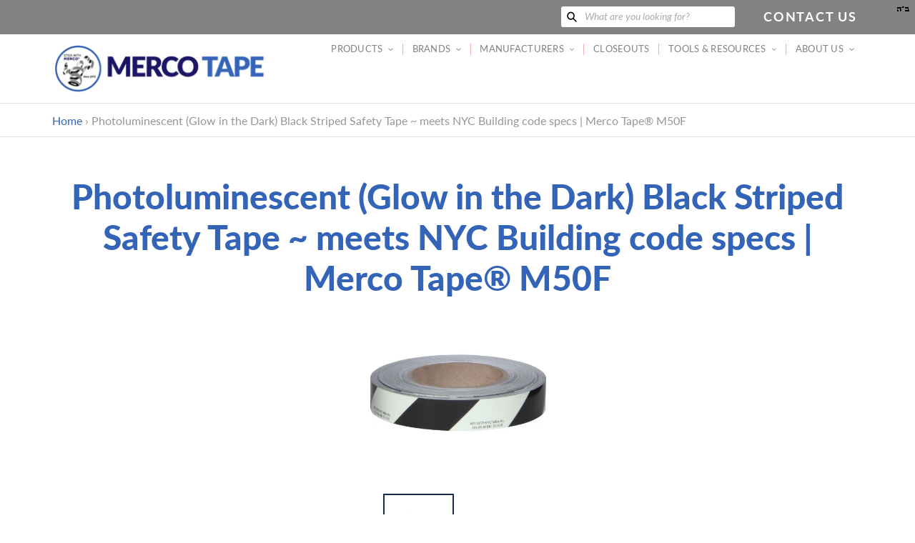

--- FILE ---
content_type: text/html; charset=utf-8
request_url: https://www.maskingtape.com/es/products/merco-50-striped
body_size: 25736
content:
<!doctype html>
<html class="no-js" lang="es">
<head>
  <meta charset="utf-8">
  <meta http-equiv="X-UA-Compatible" content="IE=edge,chrome=1">
  <meta name="viewport" content="width=device-width,initial-scale=1">
  <meta name="theme-color" content="#a30009">

  <link rel="preconnect" href="https://cdn.shopify.com" crossorigin>
  <link rel="preconnect" href="https://fonts.shopify.com" crossorigin>
  <link rel="preconnect" href="https://monorail-edge.shopifysvc.com"><link rel="preload" href="//www.maskingtape.com/cdn/shop/t/8/assets/theme.css?v=90215309942430933701629204139" as="style">
  <link rel="preload" as="font" href="//www.maskingtape.com/cdn/fonts/lato/lato_n4.c3b93d431f0091c8be23185e15c9d1fee1e971c5.woff2" type="font/woff2" crossorigin>
  <link rel="preload" as="font" href="//www.maskingtape.com/cdn/fonts/lato/lato_n4.c3b93d431f0091c8be23185e15c9d1fee1e971c5.woff2" type="font/woff2" crossorigin>
  <link rel="preload" as="font" href="//www.maskingtape.com/cdn/fonts/lato/lato_n7.900f219bc7337bc57a7a2151983f0a4a4d9d5dcf.woff2" type="font/woff2" crossorigin>
  <style>
    @font-face {
      font-family: 'Lato Black';
      src: url('https://cdn.shopify.com/s/files/1/0525/8602/1063/files/Lato-Black.ttf?v=1616079530') format("truetype");
    }
  </style>
  <script src="https://code.jquery.com/jquery-3.5.1.min.js" integrity="sha256-9/aliU8dGd2tb6OSsuzixeV4y/faTqgFtohetphbbj0=" crossorigin="anonymous"></script>
  <link rel="preload" href="//www.maskingtape.com/cdn/shop/t/8/assets/theme.js?v=170448015150469593001613678854" as="script">
  <link rel="preload" href="//www.maskingtape.com/cdn/shop/t/8/assets/lazysizes.js?v=63098554868324070131611607407" as="script"><link rel="canonical" href="https://mercotape.com/es/products/merco-50-striped"><title>Photoluminescent Tape Imprinted, Striped for NYC Codes | Merco Tape™
&ndash; MercoTape</title><meta name="description" content="M 50F-STP safety grade tape is a black and white striped, flexible, photoluminescent tape coated with a permanent acrylic adhesive. Indoor applications such as safety signage in building, marine, rail, and military. Meets New York City Construction Code MEA No. 241-05-M. Also offered imprinted."><!-- /snippets/social-meta-tags.liquid -->


<meta property="og:site_name" content="MercoTape">
<meta property="og:url" content="https://mercotape.com/es/products/merco-50-striped">
<meta property="og:title" content="Photoluminescent Tape Imprinted, Striped for NYC Codes | Merco Tape™">
<meta property="og:type" content="product">
<meta property="og:description" content="M 50F-STP safety grade tape is a black and white striped, flexible, photoluminescent tape coated with a permanent acrylic adhesive. Indoor applications such as safety signage in building, marine, rail, and military. Meets New York City Construction Code MEA No. 241-05-M. Also offered imprinted."><meta property="og:image" content="http://www.maskingtape.com/cdn/shop/products/M50f-1STP.jpg?v=1612090406">
  <meta property="og:image:secure_url" content="https://www.maskingtape.com/cdn/shop/products/M50f-1STP.jpg?v=1612090406">
  <meta property="og:image:width" content="250">
  <meta property="og:image:height" content="250">
  <meta property="og:price:amount" content="0.00">
  <meta property="og:price:currency" content="USD">



<meta name="twitter:card" content="summary_large_image">
<meta name="twitter:title" content="Photoluminescent Tape Imprinted, Striped for NYC Codes | Merco Tape™">
<meta name="twitter:description" content="M 50F-STP safety grade tape is a black and white striped, flexible, photoluminescent tape coated with a permanent acrylic adhesive. Indoor applications such as safety signage in building, marine, rail, and military. Meets New York City Construction Code MEA No. 241-05-M. Also offered imprinted.">

  
<style data-shopify>
:root {
    --color-text: #162950;
    --color-text-rgb: 22, 41, 80;
    --color-body-text: #0a0a0a;
    --color-sale-text: #a30009;
    --color-small-button-text-border: #162950;
    --color-text-field: #ffffff;
    --color-text-field-text: #162950;
    --color-text-field-text-rgb: 22, 41, 80;

    --color-btn-primary: #a30009;
    --color-btn-primary-darker: #700006;
    --color-btn-primary-text: #ffffff;

    --color-blankstate: rgba(10, 10, 10, 0.35);
    --color-blankstate-border: rgba(10, 10, 10, 0.2);
    --color-blankstate-background: rgba(10, 10, 10, 0.1);

    --color-text-focus:#27488c;
    --color-overlay-text-focus:#e6e6e6;
    --color-btn-primary-focus:#ef000d;
    --color-btn-social-focus:#cbcbcb;
    --color-small-button-text-border-focus:#27488c;
    --predictive-search-focus:#f2f2f2;

    --color-body: #ffffff;
    --color-bg: #ffffff;
    --color-bg-rgb: 255, 255, 255;
    --color-bg-alt: rgba(10, 10, 10, 0.05);
    --color-bg-currency-selector: rgba(10, 10, 10, 0.2);

    --color-overlay-title-text: #ffffff;
    --color-image-overlay: #000000;
    --color-image-overlay-rgb: 0, 0, 0;--opacity-image-overlay: 0.59;--hover-overlay-opacity: 0.99;

    --color-border: #e4e4e4;
    --color-border-form: #909090;
    --color-border-form-darker: #767676;

    --svg-select-icon: url(//www.maskingtape.com/cdn/shop/t/8/assets/ico-select.svg?v=48803375421089217581611607424);
    --slick-img-url: url(//www.maskingtape.com/cdn/shop/t/8/assets/ajax-loader.gif?v=41356863302472015721611607405);

    --font-weight-body--bold: 700;
    --font-weight-body--bolder: 700;

    --font-stack-header: Lato, sans-serif;
    --font-style-header: normal;
    --font-weight-header: 400;

    --font-stack-body: Lato, sans-serif;
    --font-style-body: normal;
    --font-weight-body: 400;

    --font-size-header: 24;

    --font-size-base: 18;

    --font-h1-desktop: 32;
    --font-h1-mobile: 30;
    --font-h2-desktop: 18;
    --font-h2-mobile: 16;
    --font-h3-mobile: 18;
    --font-h4-desktop: 16;
    --font-h4-mobile: 14;
    --font-h5-desktop: 13;
    --font-h5-mobile: 12;
    --font-h6-desktop: 12;
    --font-h6-mobile: 11;

    --font-mega-title-large-desktop: 60;

    --font-rich-text-large: 20;
    --font-rich-text-small: 15;

    
--color-video-bg: #f2f2f2;

    
    --global-color-image-loader-primary: rgba(22, 41, 80, 0.06);
    --global-color-image-loader-secondary: rgba(22, 41, 80, 0.12);
  }
</style>


  <style>*,::after,::before{box-sizing:border-box}body{margin:0}body,html{background-color:var(--color-body)}body,button{font-size:calc(var(--font-size-base) * 1px);font-family:var(--font-stack-body);font-style:var(--font-style-body);font-weight:var(--font-weight-body);color:var(--color-text);line-height:1.3}body,button{-webkit-font-smoothing:antialiased;-webkit-text-size-adjust:100%}.border-bottom{border-bottom:1px solid var(--color-border)}.btn--link{background-color:transparent;border:0;margin:0;color:var(--color-text);text-align:left}.text-right{text-align:right}.icon{display:inline-block;width:20px;height:20px;vertical-align:middle;fill:currentColor}.icon__fallback-text,.visually-hidden{position:absolute!important;overflow:hidden;clip:rect(0 0 0 0);height:1px;width:1px;margin:-1px;padding:0;border:0}svg.icon:not(.icon--full-color) circle,svg.icon:not(.icon--full-color) ellipse,svg.icon:not(.icon--full-color) g,svg.icon:not(.icon--full-color) line,svg.icon:not(.icon--full-color) path,svg.icon:not(.icon--full-color) polygon,svg.icon:not(.icon--full-color) polyline,svg.icon:not(.icon--full-color) rect,symbol.icon:not(.icon--full-color) circle,symbol.icon:not(.icon--full-color) ellipse,symbol.icon:not(.icon--full-color) g,symbol.icon:not(.icon--full-color) line,symbol.icon:not(.icon--full-color) path,symbol.icon:not(.icon--full-color) polygon,symbol.icon:not(.icon--full-color) polyline,symbol.icon:not(.icon--full-color) rect{fill:inherit;stroke:inherit}li{list-style:none}.list--inline{padding:0;margin:0}.list--inline>li{display:inline-block;margin-bottom:0;vertical-align:middle}a{color:rgb(52, 100, 183);text-decoration:none}.h1,.h2,h1,h2{margin:0 0 1em;font-family:var(--font-stack-header);font-style:var(--font-style-header);font-weight:var(--font-weight-header);line-height:1.2;overflow-wrap:break-word;word-wrap:break-word}.h1 a,.h2 a,h1 a,h2 a{color:inherit;text-decoration:none;font-weight:inherit}.h1,h1{font-size:calc(((var(--font-h1-desktop))/ (var(--font-size-base))) * 1.5em);font-family:'Lato Black';color:rgb(52, 100, 183);text-transform:none;letter-spacing:0}@media only screen and (max-width:749px){.h1,h1{font-size:calc(((var(--font-h1-mobile))/ (var(--font-size-base))) * 1em)}}.h2,h2{font-size:calc(((var(--font-h2-desktop))/ (var(--font-size-base))) * 1.55em);text-transform:uppercase;letter-spacing:.1em;color:rgb(27, 20, 100);}@media only screen and (max-width:749px){.h2,h2{font-size:calc(((var(--font-h2-mobile))/ (var(--font-size-base))) * 1em)}}p{color:var(--color-body-text);margin:0 0 19.44444px}@media only screen and (max-width:749px){p{font-size:calc(((var(--font-size-base) - 1)/ (var(--font-size-base))) * 1em)}}p:last-child{margin-bottom:0}@media only screen and (max-width:749px){.small--hide{display:none!important}}.grid{list-style:none;margin:0;padding:0;margin-left:-30px}.grid::after{content:'';display:table;clear:both}@media only screen and (max-width:749px){.grid{margin-left:-22px}}.grid::after{content:'';display:table;clear:both}.grid--no-gutters{margin-left:0}.grid--no-gutters .grid__item{padding-left:0}.grid--table{display:table;table-layout:fixed;width:100%}.grid--table>.grid__item{float:none;display:table-cell;vertical-align:middle}.grid__item{float:left;padding-left:30px;width:100%}@media only screen and (max-width:749px){.grid__item{padding-left:22px}}.grid__item[class*="--push"]{position:relative}@media only screen and (min-width:750px){.medium-up--one-quarter{width:25%}.medium-up--push-one-third{width:33.33%}.medium-up--one-half{width:50%}.medium-up--push-one-third{left:33.33%;position:relative}}.site-header{position:relative;background-color:var(--color-body)}@media only screen and (max-width:749px){.site-header{border-bottom:1px solid var(--color-border)}}@media only screen and (min-width:750px){.site-header{padding:0 55px}.site-header.logo--center{padding-top:30px}}.site-header__logo{margin:15px 0}.logo-align--center .site-header__logo{text-align:center;margin:0 auto}@media only screen and (max-width:749px){.logo-align--center .site-header__logo{text-align:left;margin:15px 0}}@media only screen and (max-width:749px){.site-header__logo{padding-left:22px;text-align:left}.site-header__logo img{margin:0}}.site-header__logo-link{display:inline-block;word-break:break-word}@media only screen and (min-width:750px){.logo-align--center .site-header__logo-link{margin:0 auto}}.site-header__logo-image{display:block}@media only screen and (min-width:750px){.site-header__logo-image{margin:0 auto}}.site-header__logo-image img{width:100%}.site-header__logo-image--centered img{margin:0 auto}.site-header__logo img{display:block}.site-header__icons{position:relative;white-space:nowrap}@media only screen and (max-width:749px){.site-header__icons{width:auto;padding-right:13px}.site-header__icons .btn--link,.site-header__icons .site-header__cart{font-size:calc(((var(--font-size-base))/ (var(--font-size-base))) * 1em)}}.site-header__icons-wrapper{position:relative;display:-webkit-flex;display:-ms-flexbox;display:flex;width:100%;-ms-flex-align:center;-webkit-align-items:center;-moz-align-items:center;-ms-align-items:center;-o-align-items:center;align-items:center;-webkit-justify-content:flex-end;-ms-justify-content:flex-end;justify-content:flex-end}.site-header__account,.site-header__cart,.site-header__search{position:relative}.site-header__search.site-header__icon{display:none}@media only screen and (min-width:1400px){.site-header__search.site-header__icon{display:block}}.site-header__search-toggle{display:block}@media only screen and (min-width:750px){.site-header__account,.site-header__cart{padding:10px 11px}}.site-header__cart-title,.site-header__search-title{position:absolute!important;overflow:hidden;clip:rect(0 0 0 0);height:1px;width:1px;margin:-1px;padding:0;border:0;display:block;vertical-align:middle}.site-header__cart-title{margin-right:3px}.site-header__cart-count{display:flex;align-items:center;justify-content:center;position:absolute;right:.4rem;top:.2rem;font-weight:700;background-color:var(--color-btn-primary);color:var(--color-btn-primary-text);border-radius:50%;min-width:1em;height:1em}.site-header__cart-count span{font-family:HelveticaNeue,"Helvetica Neue",Helvetica,Arial,sans-serif;font-size:calc(11em / 16);line-height:1}@media only screen and (max-width:749px){.site-header__cart-count{top:calc(7em / 16);right:0;border-radius:50%;min-width:calc(19em / 16);height:calc(19em / 16)}}@media only screen and (max-width:749px){.site-header__cart-count span{padding:.25em calc(6em / 16);font-size:12px}}.site-header__menu{display:none}@media only screen and (max-width:749px){.site-header__icon{display:inline-block;vertical-align:middle;padding:10px 11px;margin:0}}@media only screen and (min-width:750px){.site-header__icon .icon-search{margin-right:3px}}.announcement-bar{z-index:10;position:relative;text-align:center;border-bottom:1px solid transparent;padding:2px}.announcement-bar__link{display:block}.announcement-bar__message{display:block;padding:11px 22px;font-size:calc(((16)/ (var(--font-size-base))) * 1em);font-weight:var(--font-weight-header)}@media only screen and (min-width:750px){.announcement-bar__message{padding-left:55px;padding-right:55px}}.site-nav{position:relative;padding:0;text-align:center;font-size:calc(var(--font-size-base) * 0.73px);}.site-nav a{padding:0.9em 0.75em;;color:rgb(129, 130, 130);letter-spacing: 0.02em;}.site-nav__link{display:block;white-space:nowrap;color:rgb(129, 130, 130);letter-spacing: 0.02em;}.site-nav--centered .site-nav__link{padding-top:0}.site-nav__link .icon-chevron-down{position: relative; top: -1px; width:calc(8em / 16);height:calc(8em / 16);margin-left:.5rem}.site-nav__label{border-bottom:1px solid transparent}.site-nav__link--active .site-nav__label{border-bottom-color:rgb(129, 130, 130)}.site-nav__link--button{border:none;background-color:transparent;padding:0.9em 0.75em;}.site-header__mobile-nav{z-index:11;position:relative;background-color:var(--color-body)}@media only screen and (max-width:749px){.site-header__mobile-nav{display:-webkit-flex;display:-ms-flexbox;display:flex;width:100%;-ms-flex-align:center;-webkit-align-items:center;-moz-align-items:center;-ms-align-items:center;-o-align-items:center;align-items:center}}.mobile-nav--open .icon-close{display:none}.main-content{opacity:0}.main-content .shopify-section{display:none}.main-content .shopify-section:first-child{display:inherit}.critical-hidden{display:none}.parallax {background-image: url(//www.maskingtape.com/cdn/shop/files/Big-Truck-cleaned-up-for-website.jpg?v=9571261389166425956);}@media (orientation: portrait) {.parallax {background-image: url(//www.maskingtape.com/cdn/shop/files/Big-Truck-600x1000.jpg?v=8036157042997968034);}}</style>

  <script>
    window.performance.mark('debut:theme_stylesheet_loaded.start');

    function onLoadStylesheet() {
      performance.mark('debut:theme_stylesheet_loaded.end');
      performance.measure('debut:theme_stylesheet_loaded', 'debut:theme_stylesheet_loaded.start', 'debut:theme_stylesheet_loaded.end');

      var url = "//www.maskingtape.com/cdn/shop/t/8/assets/theme.css?v=90215309942430933701629204139";
      var link = document.querySelector('link[href="' + url + '"]');
      link.loaded = true;
      link.dispatchEvent(new Event('load'));
    }
  </script>

  <link rel="stylesheet" href="//www.maskingtape.com/cdn/shop/t/8/assets/theme.css?v=90215309942430933701629204139" type="text/css" media="print" onload="this.media='all';onLoadStylesheet()">

  <style>
    @font-face {
  font-family: Lato;
  font-weight: 400;
  font-style: normal;
  font-display: swap;
  src: url("//www.maskingtape.com/cdn/fonts/lato/lato_n4.c3b93d431f0091c8be23185e15c9d1fee1e971c5.woff2") format("woff2"),
       url("//www.maskingtape.com/cdn/fonts/lato/lato_n4.d5c00c781efb195594fd2fd4ad04f7882949e327.woff") format("woff");
}

    @font-face {
  font-family: Lato;
  font-weight: 400;
  font-style: normal;
  font-display: swap;
  src: url("//www.maskingtape.com/cdn/fonts/lato/lato_n4.c3b93d431f0091c8be23185e15c9d1fee1e971c5.woff2") format("woff2"),
       url("//www.maskingtape.com/cdn/fonts/lato/lato_n4.d5c00c781efb195594fd2fd4ad04f7882949e327.woff") format("woff");
}

    @font-face {
  font-family: Lato;
  font-weight: 700;
  font-style: normal;
  font-display: swap;
  src: url("//www.maskingtape.com/cdn/fonts/lato/lato_n7.900f219bc7337bc57a7a2151983f0a4a4d9d5dcf.woff2") format("woff2"),
       url("//www.maskingtape.com/cdn/fonts/lato/lato_n7.a55c60751adcc35be7c4f8a0313f9698598612ee.woff") format("woff");
}

    @font-face {
  font-family: Lato;
  font-weight: 700;
  font-style: normal;
  font-display: swap;
  src: url("//www.maskingtape.com/cdn/fonts/lato/lato_n7.900f219bc7337bc57a7a2151983f0a4a4d9d5dcf.woff2") format("woff2"),
       url("//www.maskingtape.com/cdn/fonts/lato/lato_n7.a55c60751adcc35be7c4f8a0313f9698598612ee.woff") format("woff");
}

    @font-face {
  font-family: Lato;
  font-weight: 400;
  font-style: italic;
  font-display: swap;
  src: url("//www.maskingtape.com/cdn/fonts/lato/lato_i4.09c847adc47c2fefc3368f2e241a3712168bc4b6.woff2") format("woff2"),
       url("//www.maskingtape.com/cdn/fonts/lato/lato_i4.3c7d9eb6c1b0a2bf62d892c3ee4582b016d0f30c.woff") format("woff");
}

    @font-face {
  font-family: Lato;
  font-weight: 700;
  font-style: italic;
  font-display: swap;
  src: url("//www.maskingtape.com/cdn/fonts/lato/lato_i7.16ba75868b37083a879b8dd9f2be44e067dfbf92.woff2") format("woff2"),
       url("//www.maskingtape.com/cdn/fonts/lato/lato_i7.4c07c2b3b7e64ab516aa2f2081d2bb0366b9dce8.woff") format("woff");
}

  </style>

  <script>
    var theme = {
      breakpoints: {
        medium: 750,
        large: 990,
        widescreen: 1400
      },
      strings: {
        addToCart: "Agregar al carrito",
        soldOut: "Agotado",
        unavailable: "No disponible",
        regularPrice: "Precio habitual",
        salePrice: "Precio de venta",
        sale: "Oferta",
        fromLowestPrice: "de [price]",
        vendor: "Proveedor",
        showMore: "Ver más",
        showLess: "Mostrar menos",
        searchFor: "Buscar",
        addressError: "No se puede encontrar esa dirección",
        addressNoResults: "No results for that address",
        addressQueryLimit: "Se ha excedido el límite de uso de la API de Google . Considere la posibilidad de actualizar a un \u003ca href=\"https:\/\/developers.google.com\/maps\/premium\/usage-limits\"\u003ePlan Premium\u003c\/a\u003e.",
        authError: "Hubo un problema de autenticación con su cuenta de Google Maps.",
        newWindow: "Abre en una nueva ventana.",
        external: "Abre sitio externo.",
        newWindowExternal: "Abre sitio externo externo en una nueva ventana.",
        removeLabel: "Eliminar [product]",
        update: "Actualizar carrito",
        quantity: "Cantidad",
        discountedTotal: "Descuento total",
        regularTotal: "Precio regular total",
        priceColumn: "Ver la columna de Precio para detalles del descuento.",
        quantityMinimumMessage: "La cantidad debe ser 1 o más",
        cartError: "Se ha producido un error al actualizar tu carrito. Vuelve a intentarlo.",
        removedItemMessage: "Eliminó \u003cspan class=\"cart__removed-product-details\"\u003e([quantity]) [link]\u003c\/span\u003e de tu carrito.",
        unitPrice: "Precio unitario",
        unitPriceSeparator: "por",
        oneCartCount: "1 artículo",
        otherCartCount: "[count] artículos",
        quantityLabel: "Cantidad: [count]",
        products: "Productos",
        loading: "Cargando",
        number_of_results: "[result_number] de [results_count]",
        number_of_results_found: "[results_count] resultados encontrados",
        one_result_found: "1 resultado encontrado"
      },
      moneyFormat: "${{amount}}",
      moneyFormatWithCurrency: "${{amount}} USD",
      settings: {
        predictiveSearchEnabled: true,
        predictiveSearchShowPrice: false,
        predictiveSearchShowVendor: false
      },
      stylesheet: "//www.maskingtape.com/cdn/shop/t/8/assets/theme.css?v=90215309942430933701629204139"
    }

    document.documentElement.className = document.documentElement.className.replace('no-js', 'js');
  </script><script src="//www.maskingtape.com/cdn/shop/t/8/assets/theme.js?v=170448015150469593001613678854" defer="defer"></script>
  <script src="//www.maskingtape.com/cdn/shop/t/8/assets/lazysizes.js?v=63098554868324070131611607407" async="async"></script>

  <script type="text/javascript">
    if (window.MSInputMethodContext && document.documentMode) {
      var scripts = document.getElementsByTagName('script')[0];
      var polyfill = document.createElement("script");
      polyfill.defer = true;
      polyfill.src = "//www.maskingtape.com/cdn/shop/t/8/assets/ie11CustomProperties.min.js?v=146208399201472936201611607406";

      scripts.parentNode.insertBefore(polyfill, scripts);
    }
  </script>

  <script>window.performance && window.performance.mark && window.performance.mark('shopify.content_for_header.start');</script><meta id="shopify-digital-wallet" name="shopify-digital-wallet" content="/52586021063/digital_wallets/dialog">
<meta name="shopify-checkout-api-token" content="8e6a7adfc5c8f515cce2d59c472b91be">
<meta id="in-context-paypal-metadata" data-shop-id="52586021063" data-venmo-supported="true" data-environment="production" data-locale="es_ES" data-paypal-v4="true" data-currency="USD">
<link rel="alternate" hreflang="x-default" href="https://mercotape.com/products/merco-50-striped">
<link rel="alternate" hreflang="en" href="https://mercotape.com/products/merco-50-striped">
<link rel="alternate" hreflang="de" href="https://mercotape.com/de/products/merco-50-striped">
<link rel="alternate" hreflang="es" href="https://mercotape.com/es/products/merco-50-striped">
<link rel="alternate" hreflang="fr" href="https://mercotape.com/fr/products/merco-50-striped">
<link rel="alternate" hreflang="zh-Hans" href="https://mercotape.com/zh/products/merco-50-striped">
<link rel="alternate" hreflang="zh-Hans-AC" href="https://mercotape.com/zh/products/merco-50-striped">
<link rel="alternate" hreflang="zh-Hans-AD" href="https://mercotape.com/zh/products/merco-50-striped">
<link rel="alternate" hreflang="zh-Hans-AE" href="https://mercotape.com/zh/products/merco-50-striped">
<link rel="alternate" hreflang="zh-Hans-AF" href="https://mercotape.com/zh/products/merco-50-striped">
<link rel="alternate" hreflang="zh-Hans-AG" href="https://mercotape.com/zh/products/merco-50-striped">
<link rel="alternate" hreflang="zh-Hans-AI" href="https://mercotape.com/zh/products/merco-50-striped">
<link rel="alternate" hreflang="zh-Hans-AL" href="https://mercotape.com/zh/products/merco-50-striped">
<link rel="alternate" hreflang="zh-Hans-AM" href="https://mercotape.com/zh/products/merco-50-striped">
<link rel="alternate" hreflang="zh-Hans-AO" href="https://mercotape.com/zh/products/merco-50-striped">
<link rel="alternate" hreflang="zh-Hans-AR" href="https://mercotape.com/zh/products/merco-50-striped">
<link rel="alternate" hreflang="zh-Hans-AT" href="https://mercotape.com/zh/products/merco-50-striped">
<link rel="alternate" hreflang="zh-Hans-AU" href="https://mercotape.com/zh/products/merco-50-striped">
<link rel="alternate" hreflang="zh-Hans-AW" href="https://mercotape.com/zh/products/merco-50-striped">
<link rel="alternate" hreflang="zh-Hans-AX" href="https://mercotape.com/zh/products/merco-50-striped">
<link rel="alternate" hreflang="zh-Hans-AZ" href="https://mercotape.com/zh/products/merco-50-striped">
<link rel="alternate" hreflang="zh-Hans-BA" href="https://mercotape.com/zh/products/merco-50-striped">
<link rel="alternate" hreflang="zh-Hans-BB" href="https://mercotape.com/zh/products/merco-50-striped">
<link rel="alternate" hreflang="zh-Hans-BD" href="https://mercotape.com/zh/products/merco-50-striped">
<link rel="alternate" hreflang="zh-Hans-BE" href="https://mercotape.com/zh/products/merco-50-striped">
<link rel="alternate" hreflang="zh-Hans-BF" href="https://mercotape.com/zh/products/merco-50-striped">
<link rel="alternate" hreflang="zh-Hans-BG" href="https://mercotape.com/zh/products/merco-50-striped">
<link rel="alternate" hreflang="zh-Hans-BH" href="https://mercotape.com/zh/products/merco-50-striped">
<link rel="alternate" hreflang="zh-Hans-BI" href="https://mercotape.com/zh/products/merco-50-striped">
<link rel="alternate" hreflang="zh-Hans-BJ" href="https://mercotape.com/zh/products/merco-50-striped">
<link rel="alternate" hreflang="zh-Hans-BL" href="https://mercotape.com/zh/products/merco-50-striped">
<link rel="alternate" hreflang="zh-Hans-BM" href="https://mercotape.com/zh/products/merco-50-striped">
<link rel="alternate" hreflang="zh-Hans-BN" href="https://mercotape.com/zh/products/merco-50-striped">
<link rel="alternate" hreflang="zh-Hans-BO" href="https://mercotape.com/zh/products/merco-50-striped">
<link rel="alternate" hreflang="zh-Hans-BQ" href="https://mercotape.com/zh/products/merco-50-striped">
<link rel="alternate" hreflang="zh-Hans-BR" href="https://mercotape.com/zh/products/merco-50-striped">
<link rel="alternate" hreflang="zh-Hans-BS" href="https://mercotape.com/zh/products/merco-50-striped">
<link rel="alternate" hreflang="zh-Hans-BT" href="https://mercotape.com/zh/products/merco-50-striped">
<link rel="alternate" hreflang="zh-Hans-BW" href="https://mercotape.com/zh/products/merco-50-striped">
<link rel="alternate" hreflang="zh-Hans-BY" href="https://mercotape.com/zh/products/merco-50-striped">
<link rel="alternate" hreflang="zh-Hans-BZ" href="https://mercotape.com/zh/products/merco-50-striped">
<link rel="alternate" hreflang="zh-Hans-CA" href="https://mercotape.com/zh/products/merco-50-striped">
<link rel="alternate" hreflang="zh-Hans-CC" href="https://mercotape.com/zh/products/merco-50-striped">
<link rel="alternate" hreflang="zh-Hans-CD" href="https://mercotape.com/zh/products/merco-50-striped">
<link rel="alternate" hreflang="zh-Hans-CF" href="https://mercotape.com/zh/products/merco-50-striped">
<link rel="alternate" hreflang="zh-Hans-CG" href="https://mercotape.com/zh/products/merco-50-striped">
<link rel="alternate" hreflang="zh-Hans-CH" href="https://mercotape.com/zh/products/merco-50-striped">
<link rel="alternate" hreflang="zh-Hans-CI" href="https://mercotape.com/zh/products/merco-50-striped">
<link rel="alternate" hreflang="zh-Hans-CK" href="https://mercotape.com/zh/products/merco-50-striped">
<link rel="alternate" hreflang="zh-Hans-CL" href="https://mercotape.com/zh/products/merco-50-striped">
<link rel="alternate" hreflang="zh-Hans-CM" href="https://mercotape.com/zh/products/merco-50-striped">
<link rel="alternate" hreflang="zh-Hans-CO" href="https://mercotape.com/zh/products/merco-50-striped">
<link rel="alternate" hreflang="zh-Hans-CR" href="https://mercotape.com/zh/products/merco-50-striped">
<link rel="alternate" hreflang="zh-Hans-CV" href="https://mercotape.com/zh/products/merco-50-striped">
<link rel="alternate" hreflang="zh-Hans-CW" href="https://mercotape.com/zh/products/merco-50-striped">
<link rel="alternate" hreflang="zh-Hans-CX" href="https://mercotape.com/zh/products/merco-50-striped">
<link rel="alternate" hreflang="zh-Hans-CY" href="https://mercotape.com/zh/products/merco-50-striped">
<link rel="alternate" hreflang="zh-Hans-CZ" href="https://mercotape.com/zh/products/merco-50-striped">
<link rel="alternate" hreflang="zh-Hans-DE" href="https://mercotape.com/zh/products/merco-50-striped">
<link rel="alternate" hreflang="zh-Hans-DJ" href="https://mercotape.com/zh/products/merco-50-striped">
<link rel="alternate" hreflang="zh-Hans-DK" href="https://mercotape.com/zh/products/merco-50-striped">
<link rel="alternate" hreflang="zh-Hans-DM" href="https://mercotape.com/zh/products/merco-50-striped">
<link rel="alternate" hreflang="zh-Hans-DO" href="https://mercotape.com/zh/products/merco-50-striped">
<link rel="alternate" hreflang="zh-Hans-DZ" href="https://mercotape.com/zh/products/merco-50-striped">
<link rel="alternate" hreflang="zh-Hans-EC" href="https://mercotape.com/zh/products/merco-50-striped">
<link rel="alternate" hreflang="zh-Hans-EE" href="https://mercotape.com/zh/products/merco-50-striped">
<link rel="alternate" hreflang="zh-Hans-EG" href="https://mercotape.com/zh/products/merco-50-striped">
<link rel="alternate" hreflang="zh-Hans-EH" href="https://mercotape.com/zh/products/merco-50-striped">
<link rel="alternate" hreflang="zh-Hans-ER" href="https://mercotape.com/zh/products/merco-50-striped">
<link rel="alternate" hreflang="zh-Hans-ES" href="https://mercotape.com/zh/products/merco-50-striped">
<link rel="alternate" hreflang="zh-Hans-ET" href="https://mercotape.com/zh/products/merco-50-striped">
<link rel="alternate" hreflang="zh-Hans-FI" href="https://mercotape.com/zh/products/merco-50-striped">
<link rel="alternate" hreflang="zh-Hans-FJ" href="https://mercotape.com/zh/products/merco-50-striped">
<link rel="alternate" hreflang="zh-Hans-FK" href="https://mercotape.com/zh/products/merco-50-striped">
<link rel="alternate" hreflang="zh-Hans-FO" href="https://mercotape.com/zh/products/merco-50-striped">
<link rel="alternate" hreflang="zh-Hans-FR" href="https://mercotape.com/zh/products/merco-50-striped">
<link rel="alternate" hreflang="zh-Hans-GA" href="https://mercotape.com/zh/products/merco-50-striped">
<link rel="alternate" hreflang="zh-Hans-GB" href="https://mercotape.com/zh/products/merco-50-striped">
<link rel="alternate" hreflang="zh-Hans-GD" href="https://mercotape.com/zh/products/merco-50-striped">
<link rel="alternate" hreflang="zh-Hans-GE" href="https://mercotape.com/zh/products/merco-50-striped">
<link rel="alternate" hreflang="zh-Hans-GF" href="https://mercotape.com/zh/products/merco-50-striped">
<link rel="alternate" hreflang="zh-Hans-GG" href="https://mercotape.com/zh/products/merco-50-striped">
<link rel="alternate" hreflang="zh-Hans-GH" href="https://mercotape.com/zh/products/merco-50-striped">
<link rel="alternate" hreflang="zh-Hans-GI" href="https://mercotape.com/zh/products/merco-50-striped">
<link rel="alternate" hreflang="zh-Hans-GL" href="https://mercotape.com/zh/products/merco-50-striped">
<link rel="alternate" hreflang="zh-Hans-GM" href="https://mercotape.com/zh/products/merco-50-striped">
<link rel="alternate" hreflang="zh-Hans-GN" href="https://mercotape.com/zh/products/merco-50-striped">
<link rel="alternate" hreflang="zh-Hans-GP" href="https://mercotape.com/zh/products/merco-50-striped">
<link rel="alternate" hreflang="zh-Hans-GQ" href="https://mercotape.com/zh/products/merco-50-striped">
<link rel="alternate" hreflang="zh-Hans-GR" href="https://mercotape.com/zh/products/merco-50-striped">
<link rel="alternate" hreflang="zh-Hans-GS" href="https://mercotape.com/zh/products/merco-50-striped">
<link rel="alternate" hreflang="zh-Hans-GT" href="https://mercotape.com/zh/products/merco-50-striped">
<link rel="alternate" hreflang="zh-Hans-GW" href="https://mercotape.com/zh/products/merco-50-striped">
<link rel="alternate" hreflang="zh-Hans-GY" href="https://mercotape.com/zh/products/merco-50-striped">
<link rel="alternate" hreflang="zh-Hans-HK" href="https://mercotape.com/zh/products/merco-50-striped">
<link rel="alternate" hreflang="zh-Hans-HN" href="https://mercotape.com/zh/products/merco-50-striped">
<link rel="alternate" hreflang="zh-Hans-HR" href="https://mercotape.com/zh/products/merco-50-striped">
<link rel="alternate" hreflang="zh-Hans-HT" href="https://mercotape.com/zh/products/merco-50-striped">
<link rel="alternate" hreflang="zh-Hans-HU" href="https://mercotape.com/zh/products/merco-50-striped">
<link rel="alternate" hreflang="zh-Hans-ID" href="https://mercotape.com/zh/products/merco-50-striped">
<link rel="alternate" hreflang="zh-Hans-IE" href="https://mercotape.com/zh/products/merco-50-striped">
<link rel="alternate" hreflang="zh-Hans-IL" href="https://mercotape.com/zh/products/merco-50-striped">
<link rel="alternate" hreflang="zh-Hans-IM" href="https://mercotape.com/zh/products/merco-50-striped">
<link rel="alternate" hreflang="zh-Hans-IN" href="https://mercotape.com/zh/products/merco-50-striped">
<link rel="alternate" hreflang="zh-Hans-IO" href="https://mercotape.com/zh/products/merco-50-striped">
<link rel="alternate" hreflang="zh-Hans-IQ" href="https://mercotape.com/zh/products/merco-50-striped">
<link rel="alternate" hreflang="zh-Hans-IS" href="https://mercotape.com/zh/products/merco-50-striped">
<link rel="alternate" hreflang="zh-Hans-IT" href="https://mercotape.com/zh/products/merco-50-striped">
<link rel="alternate" hreflang="zh-Hans-JE" href="https://mercotape.com/zh/products/merco-50-striped">
<link rel="alternate" hreflang="zh-Hans-JM" href="https://mercotape.com/zh/products/merco-50-striped">
<link rel="alternate" hreflang="zh-Hans-JO" href="https://mercotape.com/zh/products/merco-50-striped">
<link rel="alternate" hreflang="zh-Hans-JP" href="https://mercotape.com/zh/products/merco-50-striped">
<link rel="alternate" hreflang="zh-Hans-KE" href="https://mercotape.com/zh/products/merco-50-striped">
<link rel="alternate" hreflang="zh-Hans-KG" href="https://mercotape.com/zh/products/merco-50-striped">
<link rel="alternate" hreflang="zh-Hans-KH" href="https://mercotape.com/zh/products/merco-50-striped">
<link rel="alternate" hreflang="zh-Hans-KI" href="https://mercotape.com/zh/products/merco-50-striped">
<link rel="alternate" hreflang="zh-Hans-KM" href="https://mercotape.com/zh/products/merco-50-striped">
<link rel="alternate" hreflang="zh-Hans-KN" href="https://mercotape.com/zh/products/merco-50-striped">
<link rel="alternate" hreflang="zh-Hans-KR" href="https://mercotape.com/zh/products/merco-50-striped">
<link rel="alternate" hreflang="zh-Hans-KW" href="https://mercotape.com/zh/products/merco-50-striped">
<link rel="alternate" hreflang="zh-Hans-KY" href="https://mercotape.com/zh/products/merco-50-striped">
<link rel="alternate" hreflang="zh-Hans-KZ" href="https://mercotape.com/zh/products/merco-50-striped">
<link rel="alternate" hreflang="zh-Hans-LA" href="https://mercotape.com/zh/products/merco-50-striped">
<link rel="alternate" hreflang="zh-Hans-LB" href="https://mercotape.com/zh/products/merco-50-striped">
<link rel="alternate" hreflang="zh-Hans-LC" href="https://mercotape.com/zh/products/merco-50-striped">
<link rel="alternate" hreflang="zh-Hans-LI" href="https://mercotape.com/zh/products/merco-50-striped">
<link rel="alternate" hreflang="zh-Hans-LK" href="https://mercotape.com/zh/products/merco-50-striped">
<link rel="alternate" hreflang="zh-Hans-LR" href="https://mercotape.com/zh/products/merco-50-striped">
<link rel="alternate" hreflang="zh-Hans-LS" href="https://mercotape.com/zh/products/merco-50-striped">
<link rel="alternate" hreflang="zh-Hans-LT" href="https://mercotape.com/zh/products/merco-50-striped">
<link rel="alternate" hreflang="zh-Hans-LU" href="https://mercotape.com/zh/products/merco-50-striped">
<link rel="alternate" hreflang="zh-Hans-LV" href="https://mercotape.com/zh/products/merco-50-striped">
<link rel="alternate" hreflang="zh-Hans-LY" href="https://mercotape.com/zh/products/merco-50-striped">
<link rel="alternate" hreflang="zh-Hans-MA" href="https://mercotape.com/zh/products/merco-50-striped">
<link rel="alternate" hreflang="zh-Hans-MC" href="https://mercotape.com/zh/products/merco-50-striped">
<link rel="alternate" hreflang="zh-Hans-MD" href="https://mercotape.com/zh/products/merco-50-striped">
<link rel="alternate" hreflang="zh-Hans-ME" href="https://mercotape.com/zh/products/merco-50-striped">
<link rel="alternate" hreflang="zh-Hans-MF" href="https://mercotape.com/zh/products/merco-50-striped">
<link rel="alternate" hreflang="zh-Hans-MG" href="https://mercotape.com/zh/products/merco-50-striped">
<link rel="alternate" hreflang="zh-Hans-MK" href="https://mercotape.com/zh/products/merco-50-striped">
<link rel="alternate" hreflang="zh-Hans-ML" href="https://mercotape.com/zh/products/merco-50-striped">
<link rel="alternate" hreflang="zh-Hans-MM" href="https://mercotape.com/zh/products/merco-50-striped">
<link rel="alternate" hreflang="zh-Hans-MN" href="https://mercotape.com/zh/products/merco-50-striped">
<link rel="alternate" hreflang="zh-Hans-MO" href="https://mercotape.com/zh/products/merco-50-striped">
<link rel="alternate" hreflang="zh-Hans-MQ" href="https://mercotape.com/zh/products/merco-50-striped">
<link rel="alternate" hreflang="zh-Hans-MR" href="https://mercotape.com/zh/products/merco-50-striped">
<link rel="alternate" hreflang="zh-Hans-MS" href="https://mercotape.com/zh/products/merco-50-striped">
<link rel="alternate" hreflang="zh-Hans-MT" href="https://mercotape.com/zh/products/merco-50-striped">
<link rel="alternate" hreflang="zh-Hans-MU" href="https://mercotape.com/zh/products/merco-50-striped">
<link rel="alternate" hreflang="zh-Hans-MV" href="https://mercotape.com/zh/products/merco-50-striped">
<link rel="alternate" hreflang="zh-Hans-MW" href="https://mercotape.com/zh/products/merco-50-striped">
<link rel="alternate" hreflang="zh-Hans-MX" href="https://mercotape.com/zh/products/merco-50-striped">
<link rel="alternate" hreflang="zh-Hans-MY" href="https://mercotape.com/zh/products/merco-50-striped">
<link rel="alternate" hreflang="zh-Hans-MZ" href="https://mercotape.com/zh/products/merco-50-striped">
<link rel="alternate" hreflang="zh-Hans-NA" href="https://mercotape.com/zh/products/merco-50-striped">
<link rel="alternate" hreflang="zh-Hans-NC" href="https://mercotape.com/zh/products/merco-50-striped">
<link rel="alternate" hreflang="zh-Hans-NE" href="https://mercotape.com/zh/products/merco-50-striped">
<link rel="alternate" hreflang="zh-Hans-NF" href="https://mercotape.com/zh/products/merco-50-striped">
<link rel="alternate" hreflang="zh-Hans-NG" href="https://mercotape.com/zh/products/merco-50-striped">
<link rel="alternate" hreflang="zh-Hans-NI" href="https://mercotape.com/zh/products/merco-50-striped">
<link rel="alternate" hreflang="zh-Hans-NL" href="https://mercotape.com/zh/products/merco-50-striped">
<link rel="alternate" hreflang="zh-Hans-NO" href="https://mercotape.com/zh/products/merco-50-striped">
<link rel="alternate" hreflang="zh-Hans-NP" href="https://mercotape.com/zh/products/merco-50-striped">
<link rel="alternate" hreflang="zh-Hans-NR" href="https://mercotape.com/zh/products/merco-50-striped">
<link rel="alternate" hreflang="zh-Hans-NU" href="https://mercotape.com/zh/products/merco-50-striped">
<link rel="alternate" hreflang="zh-Hans-NZ" href="https://mercotape.com/zh/products/merco-50-striped">
<link rel="alternate" hreflang="zh-Hans-OM" href="https://mercotape.com/zh/products/merco-50-striped">
<link rel="alternate" hreflang="zh-Hans-PA" href="https://mercotape.com/zh/products/merco-50-striped">
<link rel="alternate" hreflang="zh-Hans-PE" href="https://mercotape.com/zh/products/merco-50-striped">
<link rel="alternate" hreflang="zh-Hans-PF" href="https://mercotape.com/zh/products/merco-50-striped">
<link rel="alternate" hreflang="zh-Hans-PG" href="https://mercotape.com/zh/products/merco-50-striped">
<link rel="alternate" hreflang="zh-Hans-PH" href="https://mercotape.com/zh/products/merco-50-striped">
<link rel="alternate" hreflang="zh-Hans-PK" href="https://mercotape.com/zh/products/merco-50-striped">
<link rel="alternate" hreflang="zh-Hans-PL" href="https://mercotape.com/zh/products/merco-50-striped">
<link rel="alternate" hreflang="zh-Hans-PM" href="https://mercotape.com/zh/products/merco-50-striped">
<link rel="alternate" hreflang="zh-Hans-PN" href="https://mercotape.com/zh/products/merco-50-striped">
<link rel="alternate" hreflang="zh-Hans-PS" href="https://mercotape.com/zh/products/merco-50-striped">
<link rel="alternate" hreflang="zh-Hans-PT" href="https://mercotape.com/zh/products/merco-50-striped">
<link rel="alternate" hreflang="zh-Hans-PY" href="https://mercotape.com/zh/products/merco-50-striped">
<link rel="alternate" hreflang="zh-Hans-QA" href="https://mercotape.com/zh/products/merco-50-striped">
<link rel="alternate" hreflang="zh-Hans-RE" href="https://mercotape.com/zh/products/merco-50-striped">
<link rel="alternate" hreflang="zh-Hans-RO" href="https://mercotape.com/zh/products/merco-50-striped">
<link rel="alternate" hreflang="zh-Hans-RS" href="https://mercotape.com/zh/products/merco-50-striped">
<link rel="alternate" hreflang="zh-Hans-RU" href="https://mercotape.com/zh/products/merco-50-striped">
<link rel="alternate" hreflang="zh-Hans-RW" href="https://mercotape.com/zh/products/merco-50-striped">
<link rel="alternate" hreflang="zh-Hans-SA" href="https://mercotape.com/zh/products/merco-50-striped">
<link rel="alternate" hreflang="zh-Hans-SB" href="https://mercotape.com/zh/products/merco-50-striped">
<link rel="alternate" hreflang="zh-Hans-SC" href="https://mercotape.com/zh/products/merco-50-striped">
<link rel="alternate" hreflang="zh-Hans-SD" href="https://mercotape.com/zh/products/merco-50-striped">
<link rel="alternate" hreflang="zh-Hans-SE" href="https://mercotape.com/zh/products/merco-50-striped">
<link rel="alternate" hreflang="zh-Hans-SG" href="https://mercotape.com/zh/products/merco-50-striped">
<link rel="alternate" hreflang="zh-Hans-SH" href="https://mercotape.com/zh/products/merco-50-striped">
<link rel="alternate" hreflang="zh-Hans-SI" href="https://mercotape.com/zh/products/merco-50-striped">
<link rel="alternate" hreflang="zh-Hans-SJ" href="https://mercotape.com/zh/products/merco-50-striped">
<link rel="alternate" hreflang="zh-Hans-SK" href="https://mercotape.com/zh/products/merco-50-striped">
<link rel="alternate" hreflang="zh-Hans-SL" href="https://mercotape.com/zh/products/merco-50-striped">
<link rel="alternate" hreflang="zh-Hans-SM" href="https://mercotape.com/zh/products/merco-50-striped">
<link rel="alternate" hreflang="zh-Hans-SN" href="https://mercotape.com/zh/products/merco-50-striped">
<link rel="alternate" hreflang="zh-Hans-SO" href="https://mercotape.com/zh/products/merco-50-striped">
<link rel="alternate" hreflang="zh-Hans-SR" href="https://mercotape.com/zh/products/merco-50-striped">
<link rel="alternate" hreflang="zh-Hans-SS" href="https://mercotape.com/zh/products/merco-50-striped">
<link rel="alternate" hreflang="zh-Hans-ST" href="https://mercotape.com/zh/products/merco-50-striped">
<link rel="alternate" hreflang="zh-Hans-SV" href="https://mercotape.com/zh/products/merco-50-striped">
<link rel="alternate" hreflang="zh-Hans-SX" href="https://mercotape.com/zh/products/merco-50-striped">
<link rel="alternate" hreflang="zh-Hans-SZ" href="https://mercotape.com/zh/products/merco-50-striped">
<link rel="alternate" hreflang="zh-Hans-TA" href="https://mercotape.com/zh/products/merco-50-striped">
<link rel="alternate" hreflang="zh-Hans-TC" href="https://mercotape.com/zh/products/merco-50-striped">
<link rel="alternate" hreflang="zh-Hans-TD" href="https://mercotape.com/zh/products/merco-50-striped">
<link rel="alternate" hreflang="zh-Hans-TF" href="https://mercotape.com/zh/products/merco-50-striped">
<link rel="alternate" hreflang="zh-Hans-TG" href="https://mercotape.com/zh/products/merco-50-striped">
<link rel="alternate" hreflang="zh-Hans-TH" href="https://mercotape.com/zh/products/merco-50-striped">
<link rel="alternate" hreflang="zh-Hans-TJ" href="https://mercotape.com/zh/products/merco-50-striped">
<link rel="alternate" hreflang="zh-Hans-TK" href="https://mercotape.com/zh/products/merco-50-striped">
<link rel="alternate" hreflang="zh-Hans-TL" href="https://mercotape.com/zh/products/merco-50-striped">
<link rel="alternate" hreflang="zh-Hans-TM" href="https://mercotape.com/zh/products/merco-50-striped">
<link rel="alternate" hreflang="zh-Hans-TN" href="https://mercotape.com/zh/products/merco-50-striped">
<link rel="alternate" hreflang="zh-Hans-TO" href="https://mercotape.com/zh/products/merco-50-striped">
<link rel="alternate" hreflang="zh-Hans-TR" href="https://mercotape.com/zh/products/merco-50-striped">
<link rel="alternate" hreflang="zh-Hans-TT" href="https://mercotape.com/zh/products/merco-50-striped">
<link rel="alternate" hreflang="zh-Hans-TV" href="https://mercotape.com/zh/products/merco-50-striped">
<link rel="alternate" hreflang="zh-Hans-TW" href="https://mercotape.com/zh/products/merco-50-striped">
<link rel="alternate" hreflang="zh-Hans-TZ" href="https://mercotape.com/zh/products/merco-50-striped">
<link rel="alternate" hreflang="zh-Hans-UA" href="https://mercotape.com/zh/products/merco-50-striped">
<link rel="alternate" hreflang="zh-Hans-UG" href="https://mercotape.com/zh/products/merco-50-striped">
<link rel="alternate" hreflang="zh-Hans-UM" href="https://mercotape.com/zh/products/merco-50-striped">
<link rel="alternate" hreflang="zh-Hans-US" href="https://mercotape.com/zh/products/merco-50-striped">
<link rel="alternate" hreflang="zh-Hans-UY" href="https://mercotape.com/zh/products/merco-50-striped">
<link rel="alternate" hreflang="zh-Hans-UZ" href="https://mercotape.com/zh/products/merco-50-striped">
<link rel="alternate" hreflang="zh-Hans-VA" href="https://mercotape.com/zh/products/merco-50-striped">
<link rel="alternate" hreflang="zh-Hans-VC" href="https://mercotape.com/zh/products/merco-50-striped">
<link rel="alternate" hreflang="zh-Hans-VE" href="https://mercotape.com/zh/products/merco-50-striped">
<link rel="alternate" hreflang="zh-Hans-VG" href="https://mercotape.com/zh/products/merco-50-striped">
<link rel="alternate" hreflang="zh-Hans-VN" href="https://mercotape.com/zh/products/merco-50-striped">
<link rel="alternate" hreflang="zh-Hans-VU" href="https://mercotape.com/zh/products/merco-50-striped">
<link rel="alternate" hreflang="zh-Hans-WF" href="https://mercotape.com/zh/products/merco-50-striped">
<link rel="alternate" hreflang="zh-Hans-WS" href="https://mercotape.com/zh/products/merco-50-striped">
<link rel="alternate" hreflang="zh-Hans-XK" href="https://mercotape.com/zh/products/merco-50-striped">
<link rel="alternate" hreflang="zh-Hans-YE" href="https://mercotape.com/zh/products/merco-50-striped">
<link rel="alternate" hreflang="zh-Hans-YT" href="https://mercotape.com/zh/products/merco-50-striped">
<link rel="alternate" hreflang="zh-Hans-ZA" href="https://mercotape.com/zh/products/merco-50-striped">
<link rel="alternate" hreflang="zh-Hans-ZM" href="https://mercotape.com/zh/products/merco-50-striped">
<link rel="alternate" hreflang="zh-Hans-ZW" href="https://mercotape.com/zh/products/merco-50-striped">
<link rel="alternate" type="application/json+oembed" href="https://mercotape.com/es/products/merco-50-striped.oembed">
<script async="async" src="/checkouts/internal/preloads.js?locale=es-US"></script>
<script id="shopify-features" type="application/json">{"accessToken":"8e6a7adfc5c8f515cce2d59c472b91be","betas":["rich-media-storefront-analytics"],"domain":"www.maskingtape.com","predictiveSearch":true,"shopId":52586021063,"locale":"es"}</script>
<script>var Shopify = Shopify || {};
Shopify.shop = "mercotape.myshopify.com";
Shopify.locale = "es";
Shopify.currency = {"active":"USD","rate":"1.0"};
Shopify.country = "US";
Shopify.theme = {"name":"Debut fresh","id":118762504391,"schema_name":"Debut","schema_version":"17.9.0","theme_store_id":796,"role":"main"};
Shopify.theme.handle = "null";
Shopify.theme.style = {"id":null,"handle":null};
Shopify.cdnHost = "www.maskingtape.com/cdn";
Shopify.routes = Shopify.routes || {};
Shopify.routes.root = "/es/";</script>
<script type="module">!function(o){(o.Shopify=o.Shopify||{}).modules=!0}(window);</script>
<script>!function(o){function n(){var o=[];function n(){o.push(Array.prototype.slice.apply(arguments))}return n.q=o,n}var t=o.Shopify=o.Shopify||{};t.loadFeatures=n(),t.autoloadFeatures=n()}(window);</script>
<script id="shop-js-analytics" type="application/json">{"pageType":"product"}</script>
<script defer="defer" async type="module" src="//www.maskingtape.com/cdn/shopifycloud/shop-js/modules/v2/client.init-shop-cart-sync_CvZOh8Af.es.esm.js"></script>
<script defer="defer" async type="module" src="//www.maskingtape.com/cdn/shopifycloud/shop-js/modules/v2/chunk.common_3Rxs6Qxh.esm.js"></script>
<script type="module">
  await import("//www.maskingtape.com/cdn/shopifycloud/shop-js/modules/v2/client.init-shop-cart-sync_CvZOh8Af.es.esm.js");
await import("//www.maskingtape.com/cdn/shopifycloud/shop-js/modules/v2/chunk.common_3Rxs6Qxh.esm.js");

  window.Shopify.SignInWithShop?.initShopCartSync?.({"fedCMEnabled":true,"windoidEnabled":true});

</script>
<script>(function() {
  var isLoaded = false;
  function asyncLoad() {
    if (isLoaded) return;
    isLoaded = true;
    var urls = ["\/\/searchserverapi1.com\/widgets\/shopify\/init.js?a=2z5p5w7t9L\u0026shop=mercotape.myshopify.com"];
    for (var i = 0; i < urls.length; i++) {
      var s = document.createElement('script');
      s.type = 'text/javascript';
      s.async = true;
      s.src = urls[i];
      var x = document.getElementsByTagName('script')[0];
      x.parentNode.insertBefore(s, x);
    }
  };
  if(window.attachEvent) {
    window.attachEvent('onload', asyncLoad);
  } else {
    window.addEventListener('load', asyncLoad, false);
  }
})();</script>
<script id="__st">var __st={"a":52586021063,"offset":-18000,"reqid":"2c143896-ac36-4ef4-b324-390431b07ee8-1768714639","pageurl":"www.maskingtape.com\/es\/products\/merco-50-striped","u":"1fc56c2e96c7","p":"product","rtyp":"product","rid":6174353326279};</script>
<script>window.ShopifyPaypalV4VisibilityTracking = true;</script>
<script id="captcha-bootstrap">!function(){'use strict';const t='contact',e='account',n='new_comment',o=[[t,t],['blogs',n],['comments',n],[t,'customer']],c=[[e,'customer_login'],[e,'guest_login'],[e,'recover_customer_password'],[e,'create_customer']],r=t=>t.map((([t,e])=>`form[action*='/${t}']:not([data-nocaptcha='true']) input[name='form_type'][value='${e}']`)).join(','),a=t=>()=>t?[...document.querySelectorAll(t)].map((t=>t.form)):[];function s(){const t=[...o],e=r(t);return a(e)}const i='password',u='form_key',d=['recaptcha-v3-token','g-recaptcha-response','h-captcha-response',i],f=()=>{try{return window.sessionStorage}catch{return}},m='__shopify_v',_=t=>t.elements[u];function p(t,e,n=!1){try{const o=window.sessionStorage,c=JSON.parse(o.getItem(e)),{data:r}=function(t){const{data:e,action:n}=t;return t[m]||n?{data:e,action:n}:{data:t,action:n}}(c);for(const[e,n]of Object.entries(r))t.elements[e]&&(t.elements[e].value=n);n&&o.removeItem(e)}catch(o){console.error('form repopulation failed',{error:o})}}const l='form_type',E='cptcha';function T(t){t.dataset[E]=!0}const w=window,h=w.document,L='Shopify',v='ce_forms',y='captcha';let A=!1;((t,e)=>{const n=(g='f06e6c50-85a8-45c8-87d0-21a2b65856fe',I='https://cdn.shopify.com/shopifycloud/storefront-forms-hcaptcha/ce_storefront_forms_captcha_hcaptcha.v1.5.2.iife.js',D={infoText:'Protegido por hCaptcha',privacyText:'Privacidad',termsText:'Términos'},(t,e,n)=>{const o=w[L][v],c=o.bindForm;if(c)return c(t,g,e,D).then(n);var r;o.q.push([[t,g,e,D],n]),r=I,A||(h.body.append(Object.assign(h.createElement('script'),{id:'captcha-provider',async:!0,src:r})),A=!0)});var g,I,D;w[L]=w[L]||{},w[L][v]=w[L][v]||{},w[L][v].q=[],w[L][y]=w[L][y]||{},w[L][y].protect=function(t,e){n(t,void 0,e),T(t)},Object.freeze(w[L][y]),function(t,e,n,w,h,L){const[v,y,A,g]=function(t,e,n){const i=e?o:[],u=t?c:[],d=[...i,...u],f=r(d),m=r(i),_=r(d.filter((([t,e])=>n.includes(e))));return[a(f),a(m),a(_),s()]}(w,h,L),I=t=>{const e=t.target;return e instanceof HTMLFormElement?e:e&&e.form},D=t=>v().includes(t);t.addEventListener('submit',(t=>{const e=I(t);if(!e)return;const n=D(e)&&!e.dataset.hcaptchaBound&&!e.dataset.recaptchaBound,o=_(e),c=g().includes(e)&&(!o||!o.value);(n||c)&&t.preventDefault(),c&&!n&&(function(t){try{if(!f())return;!function(t){const e=f();if(!e)return;const n=_(t);if(!n)return;const o=n.value;o&&e.removeItem(o)}(t);const e=Array.from(Array(32),(()=>Math.random().toString(36)[2])).join('');!function(t,e){_(t)||t.append(Object.assign(document.createElement('input'),{type:'hidden',name:u})),t.elements[u].value=e}(t,e),function(t,e){const n=f();if(!n)return;const o=[...t.querySelectorAll(`input[type='${i}']`)].map((({name:t})=>t)),c=[...d,...o],r={};for(const[a,s]of new FormData(t).entries())c.includes(a)||(r[a]=s);n.setItem(e,JSON.stringify({[m]:1,action:t.action,data:r}))}(t,e)}catch(e){console.error('failed to persist form',e)}}(e),e.submit())}));const S=(t,e)=>{t&&!t.dataset[E]&&(n(t,e.some((e=>e===t))),T(t))};for(const o of['focusin','change'])t.addEventListener(o,(t=>{const e=I(t);D(e)&&S(e,y())}));const B=e.get('form_key'),M=e.get(l),P=B&&M;t.addEventListener('DOMContentLoaded',(()=>{const t=y();if(P)for(const e of t)e.elements[l].value===M&&p(e,B);[...new Set([...A(),...v().filter((t=>'true'===t.dataset.shopifyCaptcha))])].forEach((e=>S(e,t)))}))}(h,new URLSearchParams(w.location.search),n,t,e,['guest_login'])})(!0,!0)}();</script>
<script integrity="sha256-4kQ18oKyAcykRKYeNunJcIwy7WH5gtpwJnB7kiuLZ1E=" data-source-attribution="shopify.loadfeatures" defer="defer" src="//www.maskingtape.com/cdn/shopifycloud/storefront/assets/storefront/load_feature-a0a9edcb.js" crossorigin="anonymous"></script>
<script data-source-attribution="shopify.dynamic_checkout.dynamic.init">var Shopify=Shopify||{};Shopify.PaymentButton=Shopify.PaymentButton||{isStorefrontPortableWallets:!0,init:function(){window.Shopify.PaymentButton.init=function(){};var t=document.createElement("script");t.src="https://www.maskingtape.com/cdn/shopifycloud/portable-wallets/latest/portable-wallets.es.js",t.type="module",document.head.appendChild(t)}};
</script>
<script data-source-attribution="shopify.dynamic_checkout.buyer_consent">
  function portableWalletsHideBuyerConsent(e){var t=document.getElementById("shopify-buyer-consent"),n=document.getElementById("shopify-subscription-policy-button");t&&n&&(t.classList.add("hidden"),t.setAttribute("aria-hidden","true"),n.removeEventListener("click",e))}function portableWalletsShowBuyerConsent(e){var t=document.getElementById("shopify-buyer-consent"),n=document.getElementById("shopify-subscription-policy-button");t&&n&&(t.classList.remove("hidden"),t.removeAttribute("aria-hidden"),n.addEventListener("click",e))}window.Shopify?.PaymentButton&&(window.Shopify.PaymentButton.hideBuyerConsent=portableWalletsHideBuyerConsent,window.Shopify.PaymentButton.showBuyerConsent=portableWalletsShowBuyerConsent);
</script>
<script data-source-attribution="shopify.dynamic_checkout.cart.bootstrap">document.addEventListener("DOMContentLoaded",(function(){function t(){return document.querySelector("shopify-accelerated-checkout-cart, shopify-accelerated-checkout")}if(t())Shopify.PaymentButton.init();else{new MutationObserver((function(e,n){t()&&(Shopify.PaymentButton.init(),n.disconnect())})).observe(document.body,{childList:!0,subtree:!0})}}));
</script>
<link id="shopify-accelerated-checkout-styles" rel="stylesheet" media="screen" href="https://www.maskingtape.com/cdn/shopifycloud/portable-wallets/latest/accelerated-checkout-backwards-compat.css" crossorigin="anonymous">
<style id="shopify-accelerated-checkout-cart">
        #shopify-buyer-consent {
  margin-top: 1em;
  display: inline-block;
  width: 100%;
}

#shopify-buyer-consent.hidden {
  display: none;
}

#shopify-subscription-policy-button {
  background: none;
  border: none;
  padding: 0;
  text-decoration: underline;
  font-size: inherit;
  cursor: pointer;
}

#shopify-subscription-policy-button::before {
  box-shadow: none;
}

      </style>

<script>window.performance && window.performance.mark && window.performance.mark('shopify.content_for_header.end');</script>
<link href="https://monorail-edge.shopifysvc.com" rel="dns-prefetch">
<script>(function(){if ("sendBeacon" in navigator && "performance" in window) {try {var session_token_from_headers = performance.getEntriesByType('navigation')[0].serverTiming.find(x => x.name == '_s').description;} catch {var session_token_from_headers = undefined;}var session_cookie_matches = document.cookie.match(/_shopify_s=([^;]*)/);var session_token_from_cookie = session_cookie_matches && session_cookie_matches.length === 2 ? session_cookie_matches[1] : "";var session_token = session_token_from_headers || session_token_from_cookie || "";function handle_abandonment_event(e) {var entries = performance.getEntries().filter(function(entry) {return /monorail-edge.shopifysvc.com/.test(entry.name);});if (!window.abandonment_tracked && entries.length === 0) {window.abandonment_tracked = true;var currentMs = Date.now();var navigation_start = performance.timing.navigationStart;var payload = {shop_id: 52586021063,url: window.location.href,navigation_start,duration: currentMs - navigation_start,session_token,page_type: "product"};window.navigator.sendBeacon("https://monorail-edge.shopifysvc.com/v1/produce", JSON.stringify({schema_id: "online_store_buyer_site_abandonment/1.1",payload: payload,metadata: {event_created_at_ms: currentMs,event_sent_at_ms: currentMs}}));}}window.addEventListener('pagehide', handle_abandonment_event);}}());</script>
<script id="web-pixels-manager-setup">(function e(e,d,r,n,o){if(void 0===o&&(o={}),!Boolean(null===(a=null===(i=window.Shopify)||void 0===i?void 0:i.analytics)||void 0===a?void 0:a.replayQueue)){var i,a;window.Shopify=window.Shopify||{};var t=window.Shopify;t.analytics=t.analytics||{};var s=t.analytics;s.replayQueue=[],s.publish=function(e,d,r){return s.replayQueue.push([e,d,r]),!0};try{self.performance.mark("wpm:start")}catch(e){}var l=function(){var e={modern:/Edge?\/(1{2}[4-9]|1[2-9]\d|[2-9]\d{2}|\d{4,})\.\d+(\.\d+|)|Firefox\/(1{2}[4-9]|1[2-9]\d|[2-9]\d{2}|\d{4,})\.\d+(\.\d+|)|Chrom(ium|e)\/(9{2}|\d{3,})\.\d+(\.\d+|)|(Maci|X1{2}).+ Version\/(15\.\d+|(1[6-9]|[2-9]\d|\d{3,})\.\d+)([,.]\d+|)( \(\w+\)|)( Mobile\/\w+|) Safari\/|Chrome.+OPR\/(9{2}|\d{3,})\.\d+\.\d+|(CPU[ +]OS|iPhone[ +]OS|CPU[ +]iPhone|CPU IPhone OS|CPU iPad OS)[ +]+(15[._]\d+|(1[6-9]|[2-9]\d|\d{3,})[._]\d+)([._]\d+|)|Android:?[ /-](13[3-9]|1[4-9]\d|[2-9]\d{2}|\d{4,})(\.\d+|)(\.\d+|)|Android.+Firefox\/(13[5-9]|1[4-9]\d|[2-9]\d{2}|\d{4,})\.\d+(\.\d+|)|Android.+Chrom(ium|e)\/(13[3-9]|1[4-9]\d|[2-9]\d{2}|\d{4,})\.\d+(\.\d+|)|SamsungBrowser\/([2-9]\d|\d{3,})\.\d+/,legacy:/Edge?\/(1[6-9]|[2-9]\d|\d{3,})\.\d+(\.\d+|)|Firefox\/(5[4-9]|[6-9]\d|\d{3,})\.\d+(\.\d+|)|Chrom(ium|e)\/(5[1-9]|[6-9]\d|\d{3,})\.\d+(\.\d+|)([\d.]+$|.*Safari\/(?![\d.]+ Edge\/[\d.]+$))|(Maci|X1{2}).+ Version\/(10\.\d+|(1[1-9]|[2-9]\d|\d{3,})\.\d+)([,.]\d+|)( \(\w+\)|)( Mobile\/\w+|) Safari\/|Chrome.+OPR\/(3[89]|[4-9]\d|\d{3,})\.\d+\.\d+|(CPU[ +]OS|iPhone[ +]OS|CPU[ +]iPhone|CPU IPhone OS|CPU iPad OS)[ +]+(10[._]\d+|(1[1-9]|[2-9]\d|\d{3,})[._]\d+)([._]\d+|)|Android:?[ /-](13[3-9]|1[4-9]\d|[2-9]\d{2}|\d{4,})(\.\d+|)(\.\d+|)|Mobile Safari.+OPR\/([89]\d|\d{3,})\.\d+\.\d+|Android.+Firefox\/(13[5-9]|1[4-9]\d|[2-9]\d{2}|\d{4,})\.\d+(\.\d+|)|Android.+Chrom(ium|e)\/(13[3-9]|1[4-9]\d|[2-9]\d{2}|\d{4,})\.\d+(\.\d+|)|Android.+(UC? ?Browser|UCWEB|U3)[ /]?(15\.([5-9]|\d{2,})|(1[6-9]|[2-9]\d|\d{3,})\.\d+)\.\d+|SamsungBrowser\/(5\.\d+|([6-9]|\d{2,})\.\d+)|Android.+MQ{2}Browser\/(14(\.(9|\d{2,})|)|(1[5-9]|[2-9]\d|\d{3,})(\.\d+|))(\.\d+|)|K[Aa][Ii]OS\/(3\.\d+|([4-9]|\d{2,})\.\d+)(\.\d+|)/},d=e.modern,r=e.legacy,n=navigator.userAgent;return n.match(d)?"modern":n.match(r)?"legacy":"unknown"}(),u="modern"===l?"modern":"legacy",c=(null!=n?n:{modern:"",legacy:""})[u],f=function(e){return[e.baseUrl,"/wpm","/b",e.hashVersion,"modern"===e.buildTarget?"m":"l",".js"].join("")}({baseUrl:d,hashVersion:r,buildTarget:u}),m=function(e){var d=e.version,r=e.bundleTarget,n=e.surface,o=e.pageUrl,i=e.monorailEndpoint;return{emit:function(e){var a=e.status,t=e.errorMsg,s=(new Date).getTime(),l=JSON.stringify({metadata:{event_sent_at_ms:s},events:[{schema_id:"web_pixels_manager_load/3.1",payload:{version:d,bundle_target:r,page_url:o,status:a,surface:n,error_msg:t},metadata:{event_created_at_ms:s}}]});if(!i)return console&&console.warn&&console.warn("[Web Pixels Manager] No Monorail endpoint provided, skipping logging."),!1;try{return self.navigator.sendBeacon.bind(self.navigator)(i,l)}catch(e){}var u=new XMLHttpRequest;try{return u.open("POST",i,!0),u.setRequestHeader("Content-Type","text/plain"),u.send(l),!0}catch(e){return console&&console.warn&&console.warn("[Web Pixels Manager] Got an unhandled error while logging to Monorail."),!1}}}}({version:r,bundleTarget:l,surface:e.surface,pageUrl:self.location.href,monorailEndpoint:e.monorailEndpoint});try{o.browserTarget=l,function(e){var d=e.src,r=e.async,n=void 0===r||r,o=e.onload,i=e.onerror,a=e.sri,t=e.scriptDataAttributes,s=void 0===t?{}:t,l=document.createElement("script"),u=document.querySelector("head"),c=document.querySelector("body");if(l.async=n,l.src=d,a&&(l.integrity=a,l.crossOrigin="anonymous"),s)for(var f in s)if(Object.prototype.hasOwnProperty.call(s,f))try{l.dataset[f]=s[f]}catch(e){}if(o&&l.addEventListener("load",o),i&&l.addEventListener("error",i),u)u.appendChild(l);else{if(!c)throw new Error("Did not find a head or body element to append the script");c.appendChild(l)}}({src:f,async:!0,onload:function(){if(!function(){var e,d;return Boolean(null===(d=null===(e=window.Shopify)||void 0===e?void 0:e.analytics)||void 0===d?void 0:d.initialized)}()){var d=window.webPixelsManager.init(e)||void 0;if(d){var r=window.Shopify.analytics;r.replayQueue.forEach((function(e){var r=e[0],n=e[1],o=e[2];d.publishCustomEvent(r,n,o)})),r.replayQueue=[],r.publish=d.publishCustomEvent,r.visitor=d.visitor,r.initialized=!0}}},onerror:function(){return m.emit({status:"failed",errorMsg:"".concat(f," has failed to load")})},sri:function(e){var d=/^sha384-[A-Za-z0-9+/=]+$/;return"string"==typeof e&&d.test(e)}(c)?c:"",scriptDataAttributes:o}),m.emit({status:"loading"})}catch(e){m.emit({status:"failed",errorMsg:(null==e?void 0:e.message)||"Unknown error"})}}})({shopId: 52586021063,storefrontBaseUrl: "https://mercotape.com",extensionsBaseUrl: "https://extensions.shopifycdn.com/cdn/shopifycloud/web-pixels-manager",monorailEndpoint: "https://monorail-edge.shopifysvc.com/unstable/produce_batch",surface: "storefront-renderer",enabledBetaFlags: ["2dca8a86"],webPixelsConfigList: [{"id":"926482631","configuration":"{\"apiKey\":\"2z5p5w7t9L\", \"host\":\"searchserverapi1.com\"}","eventPayloadVersion":"v1","runtimeContext":"STRICT","scriptVersion":"5559ea45e47b67d15b30b79e7c6719da","type":"APP","apiClientId":578825,"privacyPurposes":["ANALYTICS"],"dataSharingAdjustments":{"protectedCustomerApprovalScopes":["read_customer_personal_data"]}},{"id":"shopify-app-pixel","configuration":"{}","eventPayloadVersion":"v1","runtimeContext":"STRICT","scriptVersion":"0450","apiClientId":"shopify-pixel","type":"APP","privacyPurposes":["ANALYTICS","MARKETING"]},{"id":"shopify-custom-pixel","eventPayloadVersion":"v1","runtimeContext":"LAX","scriptVersion":"0450","apiClientId":"shopify-pixel","type":"CUSTOM","privacyPurposes":["ANALYTICS","MARKETING"]}],isMerchantRequest: false,initData: {"shop":{"name":"MercoTape","paymentSettings":{"currencyCode":"USD"},"myshopifyDomain":"mercotape.myshopify.com","countryCode":"US","storefrontUrl":"https:\/\/mercotape.com\/es"},"customer":null,"cart":null,"checkout":null,"productVariants":[{"price":{"amount":0.0,"currencyCode":"USD"},"product":{"title":"Photoluminescent (Glow in the Dark) Black Striped Safety Tape ~ meets NYC Building code specs | Merco Tape® M50F","vendor":"Merco Tape","id":"6174353326279","untranslatedTitle":"Photoluminescent (Glow in the Dark) Black Striped Safety Tape ~ meets NYC Building code specs | Merco Tape® M50F","url":"\/es\/products\/merco-50-striped","type":"Safety"},"id":"37963654496455","image":{"src":"\/\/www.maskingtape.com\/cdn\/shop\/products\/M50f-1STP_22983231-eff7-43aa-a4d4-791c94b8b43e.jpg?v=1612090406"},"sku":"IM50F-1","title":"1 in","untranslatedTitle":"1 in"},{"price":{"amount":0.0,"currencyCode":"USD"},"product":{"title":"Photoluminescent (Glow in the Dark) Black Striped Safety Tape ~ meets NYC Building code specs | Merco Tape® M50F","vendor":"Merco Tape","id":"6174353326279","untranslatedTitle":"Photoluminescent (Glow in the Dark) Black Striped Safety Tape ~ meets NYC Building code specs | Merco Tape® M50F","url":"\/es\/products\/merco-50-striped","type":"Safety"},"id":"37963654529223","image":{"src":"\/\/www.maskingtape.com\/cdn\/shop\/products\/M50f-1STP.jpg?v=1612090406"},"sku":"IM50F-2","title":"2 in","untranslatedTitle":"2 in"}],"purchasingCompany":null},},"https://www.maskingtape.com/cdn","fcfee988w5aeb613cpc8e4bc33m6693e112",{"modern":"","legacy":""},{"shopId":"52586021063","storefrontBaseUrl":"https:\/\/mercotape.com","extensionBaseUrl":"https:\/\/extensions.shopifycdn.com\/cdn\/shopifycloud\/web-pixels-manager","surface":"storefront-renderer","enabledBetaFlags":"[\"2dca8a86\"]","isMerchantRequest":"false","hashVersion":"fcfee988w5aeb613cpc8e4bc33m6693e112","publish":"custom","events":"[[\"page_viewed\",{}],[\"product_viewed\",{\"productVariant\":{\"price\":{\"amount\":0.0,\"currencyCode\":\"USD\"},\"product\":{\"title\":\"Photoluminescent (Glow in the Dark) Black Striped Safety Tape ~ meets NYC Building code specs | Merco Tape® M50F\",\"vendor\":\"Merco Tape\",\"id\":\"6174353326279\",\"untranslatedTitle\":\"Photoluminescent (Glow in the Dark) Black Striped Safety Tape ~ meets NYC Building code specs | Merco Tape® M50F\",\"url\":\"\/es\/products\/merco-50-striped\",\"type\":\"Safety\"},\"id\":\"37963654496455\",\"image\":{\"src\":\"\/\/www.maskingtape.com\/cdn\/shop\/products\/M50f-1STP_22983231-eff7-43aa-a4d4-791c94b8b43e.jpg?v=1612090406\"},\"sku\":\"IM50F-1\",\"title\":\"1 in\",\"untranslatedTitle\":\"1 in\"}}]]"});</script><script>
  window.ShopifyAnalytics = window.ShopifyAnalytics || {};
  window.ShopifyAnalytics.meta = window.ShopifyAnalytics.meta || {};
  window.ShopifyAnalytics.meta.currency = 'USD';
  var meta = {"product":{"id":6174353326279,"gid":"gid:\/\/shopify\/Product\/6174353326279","vendor":"Merco Tape","type":"Safety","handle":"merco-50-striped","variants":[{"id":37963654496455,"price":0,"name":"Photoluminescent (Glow in the Dark) Black Striped Safety Tape ~ meets NYC Building code specs | Merco Tape® M50F - 1 in","public_title":"1 in","sku":"IM50F-1"},{"id":37963654529223,"price":0,"name":"Photoluminescent (Glow in the Dark) Black Striped Safety Tape ~ meets NYC Building code specs | Merco Tape® M50F - 2 in","public_title":"2 in","sku":"IM50F-2"}],"remote":false},"page":{"pageType":"product","resourceType":"product","resourceId":6174353326279,"requestId":"2c143896-ac36-4ef4-b324-390431b07ee8-1768714639"}};
  for (var attr in meta) {
    window.ShopifyAnalytics.meta[attr] = meta[attr];
  }
</script>
<script class="analytics">
  (function () {
    var customDocumentWrite = function(content) {
      var jquery = null;

      if (window.jQuery) {
        jquery = window.jQuery;
      } else if (window.Checkout && window.Checkout.$) {
        jquery = window.Checkout.$;
      }

      if (jquery) {
        jquery('body').append(content);
      }
    };

    var hasLoggedConversion = function(token) {
      if (token) {
        return document.cookie.indexOf('loggedConversion=' + token) !== -1;
      }
      return false;
    }

    var setCookieIfConversion = function(token) {
      if (token) {
        var twoMonthsFromNow = new Date(Date.now());
        twoMonthsFromNow.setMonth(twoMonthsFromNow.getMonth() + 2);

        document.cookie = 'loggedConversion=' + token + '; expires=' + twoMonthsFromNow;
      }
    }

    var trekkie = window.ShopifyAnalytics.lib = window.trekkie = window.trekkie || [];
    if (trekkie.integrations) {
      return;
    }
    trekkie.methods = [
      'identify',
      'page',
      'ready',
      'track',
      'trackForm',
      'trackLink'
    ];
    trekkie.factory = function(method) {
      return function() {
        var args = Array.prototype.slice.call(arguments);
        args.unshift(method);
        trekkie.push(args);
        return trekkie;
      };
    };
    for (var i = 0; i < trekkie.methods.length; i++) {
      var key = trekkie.methods[i];
      trekkie[key] = trekkie.factory(key);
    }
    trekkie.load = function(config) {
      trekkie.config = config || {};
      trekkie.config.initialDocumentCookie = document.cookie;
      var first = document.getElementsByTagName('script')[0];
      var script = document.createElement('script');
      script.type = 'text/javascript';
      script.onerror = function(e) {
        var scriptFallback = document.createElement('script');
        scriptFallback.type = 'text/javascript';
        scriptFallback.onerror = function(error) {
                var Monorail = {
      produce: function produce(monorailDomain, schemaId, payload) {
        var currentMs = new Date().getTime();
        var event = {
          schema_id: schemaId,
          payload: payload,
          metadata: {
            event_created_at_ms: currentMs,
            event_sent_at_ms: currentMs
          }
        };
        return Monorail.sendRequest("https://" + monorailDomain + "/v1/produce", JSON.stringify(event));
      },
      sendRequest: function sendRequest(endpointUrl, payload) {
        // Try the sendBeacon API
        if (window && window.navigator && typeof window.navigator.sendBeacon === 'function' && typeof window.Blob === 'function' && !Monorail.isIos12()) {
          var blobData = new window.Blob([payload], {
            type: 'text/plain'
          });

          if (window.navigator.sendBeacon(endpointUrl, blobData)) {
            return true;
          } // sendBeacon was not successful

        } // XHR beacon

        var xhr = new XMLHttpRequest();

        try {
          xhr.open('POST', endpointUrl);
          xhr.setRequestHeader('Content-Type', 'text/plain');
          xhr.send(payload);
        } catch (e) {
          console.log(e);
        }

        return false;
      },
      isIos12: function isIos12() {
        return window.navigator.userAgent.lastIndexOf('iPhone; CPU iPhone OS 12_') !== -1 || window.navigator.userAgent.lastIndexOf('iPad; CPU OS 12_') !== -1;
      }
    };
    Monorail.produce('monorail-edge.shopifysvc.com',
      'trekkie_storefront_load_errors/1.1',
      {shop_id: 52586021063,
      theme_id: 118762504391,
      app_name: "storefront",
      context_url: window.location.href,
      source_url: "//www.maskingtape.com/cdn/s/trekkie.storefront.cd680fe47e6c39ca5d5df5f0a32d569bc48c0f27.min.js"});

        };
        scriptFallback.async = true;
        scriptFallback.src = '//www.maskingtape.com/cdn/s/trekkie.storefront.cd680fe47e6c39ca5d5df5f0a32d569bc48c0f27.min.js';
        first.parentNode.insertBefore(scriptFallback, first);
      };
      script.async = true;
      script.src = '//www.maskingtape.com/cdn/s/trekkie.storefront.cd680fe47e6c39ca5d5df5f0a32d569bc48c0f27.min.js';
      first.parentNode.insertBefore(script, first);
    };
    trekkie.load(
      {"Trekkie":{"appName":"storefront","development":false,"defaultAttributes":{"shopId":52586021063,"isMerchantRequest":null,"themeId":118762504391,"themeCityHash":"15906954137395734810","contentLanguage":"es","currency":"USD","eventMetadataId":"fef3f510-8fac-46ce-bbe7-c2190100a559"},"isServerSideCookieWritingEnabled":true,"monorailRegion":"shop_domain","enabledBetaFlags":["65f19447"]},"Session Attribution":{},"S2S":{"facebookCapiEnabled":false,"source":"trekkie-storefront-renderer","apiClientId":580111}}
    );

    var loaded = false;
    trekkie.ready(function() {
      if (loaded) return;
      loaded = true;

      window.ShopifyAnalytics.lib = window.trekkie;

      var originalDocumentWrite = document.write;
      document.write = customDocumentWrite;
      try { window.ShopifyAnalytics.merchantGoogleAnalytics.call(this); } catch(error) {};
      document.write = originalDocumentWrite;

      window.ShopifyAnalytics.lib.page(null,{"pageType":"product","resourceType":"product","resourceId":6174353326279,"requestId":"2c143896-ac36-4ef4-b324-390431b07ee8-1768714639","shopifyEmitted":true});

      var match = window.location.pathname.match(/checkouts\/(.+)\/(thank_you|post_purchase)/)
      var token = match? match[1]: undefined;
      if (!hasLoggedConversion(token)) {
        setCookieIfConversion(token);
        window.ShopifyAnalytics.lib.track("Viewed Product",{"currency":"USD","variantId":37963654496455,"productId":6174353326279,"productGid":"gid:\/\/shopify\/Product\/6174353326279","name":"Photoluminescent (Glow in the Dark) Black Striped Safety Tape ~ meets NYC Building code specs | Merco Tape® M50F - 1 in","price":"0.00","sku":"IM50F-1","brand":"Merco Tape","variant":"1 in","category":"Safety","nonInteraction":true,"remote":false},undefined,undefined,{"shopifyEmitted":true});
      window.ShopifyAnalytics.lib.track("monorail:\/\/trekkie_storefront_viewed_product\/1.1",{"currency":"USD","variantId":37963654496455,"productId":6174353326279,"productGid":"gid:\/\/shopify\/Product\/6174353326279","name":"Photoluminescent (Glow in the Dark) Black Striped Safety Tape ~ meets NYC Building code specs | Merco Tape® M50F - 1 in","price":"0.00","sku":"IM50F-1","brand":"Merco Tape","variant":"1 in","category":"Safety","nonInteraction":true,"remote":false,"referer":"https:\/\/www.maskingtape.com\/es\/products\/merco-50-striped"});
      }
    });


        var eventsListenerScript = document.createElement('script');
        eventsListenerScript.async = true;
        eventsListenerScript.src = "//www.maskingtape.com/cdn/shopifycloud/storefront/assets/shop_events_listener-3da45d37.js";
        document.getElementsByTagName('head')[0].appendChild(eventsListenerScript);

})();</script>
<script
  defer
  src="https://www.maskingtape.com/cdn/shopifycloud/perf-kit/shopify-perf-kit-3.0.4.min.js"
  data-application="storefront-renderer"
  data-shop-id="52586021063"
  data-render-region="gcp-us-central1"
  data-page-type="product"
  data-theme-instance-id="118762504391"
  data-theme-name="Debut"
  data-theme-version="17.9.0"
  data-monorail-region="shop_domain"
  data-resource-timing-sampling-rate="10"
  data-shs="true"
  data-shs-beacon="true"
  data-shs-export-with-fetch="true"
  data-shs-logs-sample-rate="1"
  data-shs-beacon-endpoint="https://www.maskingtape.com/api/collect"
></script>
</head>

<body class="template-product">

  <a class="in-page-link visually-hidden skip-link" href="#MainContent">Ir directamente al contenido</a><div id="shopify-section-header" class="shopify-section">
  <style>
    

    
      .site-header__logo-image {
        margin: 0;
      }
    
  </style>


<div id="SearchDrawer" class="search-bar drawer drawer--top critical-hidden" role="dialog" aria-modal="true" aria-label="Buscar" data-predictive-search-drawer>
  <div class="search-bar__interior">
    <div class="search-form__container" data-search-form-container>
      <form class="search-form search-bar__form" action="/es/search" method="get" role="search">
        <div class="search-form__input-wrapper">
          <input
            type="text"
            name="q"
            placeholder="Buscar"
            role="combobox"
            aria-autocomplete="list"
            aria-owns="predictive-search-results"
            aria-expanded="false"
            aria-label="Buscar"
            aria-haspopup="listbox"
            class="search-form__input search-bar__input"
            data-predictive-search-drawer-input
            data-base-url="/es/search"
          />
          <input type="hidden" name="options[prefix]" value="last" aria-hidden="true" />
          <div class="predictive-search-wrapper predictive-search-wrapper--drawer" data-predictive-search-mount="drawer"></div>
        </div>

        <button class="search-bar__submit search-form__submit"
          type="submit"
          data-search-form-submit>
          <svg aria-hidden="true" focusable="false" role="presentation" class="icon icon-search" viewBox="0 0 37 40"><path d="M35.6 36l-9.8-9.8c4.1-5.4 3.6-13.2-1.3-18.1-5.4-5.4-14.2-5.4-19.7 0-5.4 5.4-5.4 14.2 0 19.7 2.6 2.6 6.1 4.1 9.8 4.1 3 0 5.9-1 8.3-2.8l9.8 9.8c.4.4.9.6 1.4.6s1-.2 1.4-.6c.9-.9.9-2.1.1-2.9zm-20.9-8.2c-2.6 0-5.1-1-7-2.9-3.9-3.9-3.9-10.1 0-14C9.6 9 12.2 8 14.7 8s5.1 1 7 2.9c3.9 3.9 3.9 10.1 0 14-1.9 1.9-4.4 2.9-7 2.9z"/></svg>
          <span class="icon__fallback-text">Buscar</span>
        </button>
      </form>

      <div class="search-bar__actions">
        <button type="button" class="btn--link search-bar__close js-drawer-close">
          <svg aria-hidden="true" focusable="false" role="presentation" class="icon icon-close" viewBox="0 0 40 40"><path d="M23.868 20.015L39.117 4.78c1.11-1.108 1.11-2.77 0-3.877-1.109-1.108-2.773-1.108-3.882 0L19.986 16.137 4.737.904C3.628-.204 1.965-.204.856.904c-1.11 1.108-1.11 2.77 0 3.877l15.249 15.234L.855 35.248c-1.108 1.108-1.108 2.77 0 3.877.555.554 1.248.831 1.942.831s1.386-.277 1.94-.83l15.25-15.234 15.248 15.233c.555.554 1.248.831 1.941.831s1.387-.277 1.941-.83c1.11-1.109 1.11-2.77 0-3.878L23.868 20.015z" class="layer"/></svg>
          <span class="icon__fallback-text">Cerrar</span>
        </button>
      </div>
    </div>
  </div>
</div>


<div data-section-id="header" data-section-type="header-section" data-header-section>
  <style>
    .announcement-bar {
      background-color: rgb(129, 130, 130);
    }

    .announcement-bar__link:hover {
      

      
      
      background-color: #254586;
      
    }

    .announcement-bar__message {
      color: #ffffff;
    }
  </style>

  <div class="announcement-bar" role="region" aria-label="Anuncio">
    <button type="button" class="site-header__icon site-header__search-toggle js-drawer-open-top" data-predictive-search-open-drawer>
      <svg aria-hidden="true" focusable="false" role="presentation" class="icon icon-search" viewBox="0 0 37 40"><path d="M35.6 36l-9.8-9.8c4.1-5.4 3.6-13.2-1.3-18.1-5.4-5.4-14.2-5.4-19.7 0-5.4 5.4-5.4 14.2 0 19.7 2.6 2.6 6.1 4.1 9.8 4.1 3 0 5.9-1 8.3-2.8l9.8 9.8c.4.4.9.6 1.4.6s1-.2 1.4-.6c.9-.9.9-2.1.1-2.9zm-20.9-8.2c-2.6 0-5.1-1-7-2.9-3.9-3.9-3.9-10.1 0-14C9.6 9 12.2 8 14.7 8s5.1 1 7 2.9c3.9 3.9 3.9 10.1 0 14-1.9 1.9-4.4 2.9-7 2.9z"/></svg>
      <span class="icon__fallback-text">Buscar</span>
      <span class="text">What are you looking for?</span>
    </button>
    <a href="/pages/contact-us" target="_blank"><span class="text">CONTACT US</span><img src="//www.maskingtape.com/cdn/shop/files/Email-envelope-white.png?v=6457143527807887803"></a>
    <img id="blessed-is-god" src="//www.maskingtape.com/cdn/shop/files/bh_24_14_black.gif?v=8581998957287186785">
  </div>

  <header class="site-header border-bottom logo--left" role="banner">
    <div class="site-header__mobile-nav">
      <div>
        
        
          <div class="h2 site-header__logo">
        
          
            
            <a href="/es" class="site-header__logo-image" data-image-loading-animation>
              
              <img class="lazyload js"
                   src="//www.maskingtape.com/cdn/shop/files/Merco_logo_2-15-22_300x300.png?v=1645628747"
                   data-src=""
                   data-widths="[180, 360, 540, 720, 900, 1080, 1296, 1512, 1728, 2048]"
                   data-aspectratio="4.5"
                   data-sizes="auto"
                   alt="MercoTape">
              <noscript>
                
                <img src="//www.maskingtape.com/cdn/shop/files/Merco_logo_2-15-22_250x.png?v=1645628747"
                     srcset="//www.maskingtape.com/cdn/shop/files/Merco_logo_2-15-22_250x.png?v=1645628747 1x, //www.maskingtape.com/cdn/shop/files/Merco_logo_2-15-22_250x@2x.png?v=1645628747 2x"
                     alt="MercoTape">
              </noscript>
            </a>
          
        
          </div>
        
      </div>

      
        <nav class="small--hide" id="AccessibleNav" role="navigation">
          
<ul class="site-nav list--inline" id="SiteNav">
  



    
      <li class="site-nav--has-dropdown" data-has-dropdowns>
        <button class="site-nav__link site-nav__link--main site-nav__link--button" type="button" aria-expanded="false" aria-controls="SiteNavLabel-products">
          <span class="site-nav__label">PRODUCTS</span><svg aria-hidden="true" focusable="false" role="presentation" class="icon icon-chevron-down" viewBox="0 0 9 9"><path d="M8.542 2.558a.625.625 0 0 1 0 .884l-3.6 3.6a.626.626 0 0 1-.884 0l-3.6-3.6a.625.625 0 1 1 .884-.884L4.5 5.716l3.158-3.158a.625.625 0 0 1 .884 0z" fill="#fff"/></svg>
        </button>

        <div class="site-nav__dropdown critical-hidden" id="SiteNavLabel-products">
          
            <ul>
              
                <li>
                  <a href="/es/collections/duct-tape"
                  class="site-nav__link site-nav__child-link"
                  
                >
                    <span class="site-nav__label">Duct Tapes</span>
                  </a>
                </li>
              
                <li>
                  <a href="/es/collections/electrical"
                  class="site-nav__link site-nav__child-link"
                  
                >
                    <span class="site-nav__label">Electrical Tapes</span>
                  </a>
                </li>
              
                <li>
                  <a href="/es/collections/threadseal"
                  class="site-nav__link site-nav__child-link"
                  
                >
                    <span class="site-nav__label">Threadseal Tapes</span>
                  </a>
                </li>
              
                <li>
                  <a href="/es/collections/gaffers-theater"
                  class="site-nav__link site-nav__child-link"
                  
                >
                    <span class="site-nav__label">Gaffers/Theater Arts Tapes</span>
                  </a>
                </li>
              
                <li>
                  <a href="/es/collections/carton-sealing"
                  class="site-nav__link site-nav__child-link"
                  
                >
                    <span class="site-nav__label">Carton Sealing Tapes</span>
                  </a>
                </li>
              
                <li>
                  <a href="/es/collections/dispensers"
                  class="site-nav__link site-nav__child-link"
                  
                >
                    <span class="site-nav__label">Dispensers</span>
                  </a>
                </li>
              
                <li>
                  <a href="/es/collections/strapping"
                  class="site-nav__link site-nav__child-link"
                  
                >
                    <span class="site-nav__label">Strapping Tapes</span>
                  </a>
                </li>
              
                <li>
                  <a href="/es/collections/masking"
                  class="site-nav__link site-nav__child-link"
                  
                >
                    <span class="site-nav__label">Masking Tapes</span>
                  </a>
                </li>
              
                <li>
                  <a href="/es/collections/b-c"
                  class="site-nav__link site-nav__child-link"
                  
                >
                    <span class="site-nav__label">Building &amp; Construction Tapes</span>
                  </a>
                </li>
              
                <li>
                  <a href="/es/collections/barricade-flagging"
                  class="site-nav__link site-nav__child-link"
                  
                >
                    <span class="site-nav__label">Barricade Tapes</span>
                  </a>
                </li>
              
                <li>
                  <a href="/es/collections/underground"
                  class="site-nav__link site-nav__child-link"
                  
                >
                    <span class="site-nav__label">Underground Tapes</span>
                  </a>
                </li>
              
                <li>
                  <a href="/es/collections/foil"
                  class="site-nav__link site-nav__child-link"
                  
                >
                    <span class="site-nav__label">Foil Tapes</span>
                  </a>
                </li>
              
                <li>
                  <a href="/es/collections/double-coated"
                  class="site-nav__link site-nav__child-link"
                  
                >
                    <span class="site-nav__label">Double-Coated Tapes</span>
                  </a>
                </li>
              
                <li>
                  <a href="/es/collections/safety"
                  class="site-nav__link site-nav__child-link"
                  
                >
                    <span class="site-nav__label">Safety Tapes</span>
                  </a>
                </li>
              
                <li>
                  <a href="/es/collections/specialty"
                  class="site-nav__link site-nav__child-link"
                  
                >
                    <span class="site-nav__label">Specialty Tapes</span>
                  </a>
                </li>
              
                <li>
                  <a href="/es/collections/retail-packaged-tapes"
                  class="site-nav__link site-nav__child-link"
                  
                >
                    <span class="site-nav__label">Retail Packaged Tapes</span>
                  </a>
                </li>
              
                <li>
                  <a href="/es/collections/custom-printed-tapes"
                  class="site-nav__link site-nav__child-link site-nav__link--last"
                  
                >
                    <span class="site-nav__label">Custom Printed Tapes</span>
                  </a>
                </li>
              
            </ul>
          
        </div>
      </li>
    
    <li class="pipe"></li>
  



    
      <li class="site-nav--has-dropdown" data-has-dropdowns>
        <button class="site-nav__link site-nav__link--main site-nav__link--button" type="button" aria-expanded="false" aria-controls="SiteNavLabel-brands">
          <span class="site-nav__label">BRANDS</span><svg aria-hidden="true" focusable="false" role="presentation" class="icon icon-chevron-down" viewBox="0 0 9 9"><path d="M8.542 2.558a.625.625 0 0 1 0 .884l-3.6 3.6a.626.626 0 0 1-.884 0l-3.6-3.6a.625.625 0 1 1 .884-.884L4.5 5.716l3.158-3.158a.625.625 0 0 1 .884 0z" fill="#fff"/></svg>
        </button>

        <div class="site-nav__dropdown critical-hidden" id="SiteNavLabel-brands">
          
            <ul>
              
                <li>
                  <a href="/es/collections/merco-tape"
                  class="site-nav__link site-nav__child-link"
                  
                >
                    <span class="site-nav__label">Merco Tape™</span>
                  </a>
                </li>
              
                <li>
                  <a href="/es/collections/nashua"
                  class="site-nav__link site-nav__child-link"
                  
                >
                    <span class="site-nav__label">Nashua Tape</span>
                  </a>
                </li>
              
                <li>
                  <a href="/es/collections/shurtape"
                  class="site-nav__link site-nav__child-link"
                  
                >
                    <span class="site-nav__label">Shurtape</span>
                  </a>
                </li>
              
                <li>
                  <a href="/es/collections/intertape"
                  class="site-nav__link site-nav__child-link"
                  
                >
                    <span class="site-nav__label">Intertape</span>
                  </a>
                </li>
              
                <li>
                  <a href="/es/collections/threadmaster%C2%AE"
                  class="site-nav__link site-nav__child-link"
                  
                >
                    <span class="site-nav__label">Threadmaster</span>
                  </a>
                </li>
              
                <li>
                  <a href="/es/collections/3m"
                  class="site-nav__link site-nav__child-link"
                  
                >
                    <span class="site-nav__label">3M</span>
                  </a>
                </li>
              
                <li>
                  <a href="/es/collections/polyken"
                  class="site-nav__link site-nav__child-link"
                  
                >
                    <span class="site-nav__label">Polyken</span>
                  </a>
                </li>
              
                <li>
                  <a href="/es/collections/3m-venture"
                  class="site-nav__link site-nav__child-link"
                  
                >
                    <span class="site-nav__label">Venture Tape</span>
                  </a>
                </li>
              
                <li>
                  <a href="/es/collections/covalence"
                  class="site-nav__link site-nav__child-link"
                  
                >
                    <span class="site-nav__label">Berry/Covalence</span>
                  </a>
                </li>
              
                <li>
                  <a href="/es/collections/monta"
                  class="site-nav__link site-nav__child-link"
                  
                >
                    <span class="site-nav__label">monta®</span>
                  </a>
                </li>
              
                <li>
                  <a href="/es/collections/vibac"
                  class="site-nav__link site-nav__child-link"
                  
                >
                    <span class="site-nav__label">Vibac</span>
                  </a>
                </li>
              
                <li>
                  <a href="/es/collections/scotch"
                  class="site-nav__link site-nav__child-link"
                  
                >
                    <span class="site-nav__label">Scotch</span>
                  </a>
                </li>
              
                <li>
                  <a href="/es/collections/neutral-labeled-blank-core-carton"
                  class="site-nav__link site-nav__child-link site-nav__link--last"
                  
                >
                    <span class="site-nav__label">Neutral Labeled-Blank Core/Carton</span>
                  </a>
                </li>
              
            </ul>
          
        </div>
      </li>
    
    <li class="pipe"></li>
  



    
      <li class="site-nav--has-dropdown" data-has-dropdowns>
        <button class="site-nav__link site-nav__link--main site-nav__link--button" type="button" aria-expanded="false" aria-controls="SiteNavLabel-manufacturers">
          <span class="site-nav__label">MANUFACTURERS</span><svg aria-hidden="true" focusable="false" role="presentation" class="icon icon-chevron-down" viewBox="0 0 9 9"><path d="M8.542 2.558a.625.625 0 0 1 0 .884l-3.6 3.6a.626.626 0 0 1-.884 0l-3.6-3.6a.625.625 0 1 1 .884-.884L4.5 5.716l3.158-3.158a.625.625 0 0 1 .884 0z" fill="#fff"/></svg>
        </button>

        <div class="site-nav__dropdown critical-hidden" id="SiteNavLabel-manufacturers">
          
            <ul>
              
                <li>
                  <a href="/es/collections/merco-tape"
                  class="site-nav__link site-nav__child-link"
                  
                >
                    <span class="site-nav__label">Merco Tape</span>
                  </a>
                </li>
              
                <li>
                  <a href="/es/collections/nashua"
                  class="site-nav__link site-nav__child-link"
                  
                >
                    <span class="site-nav__label">Nashua Tape</span>
                  </a>
                </li>
              
                <li>
                  <a href="/es/collections/intertape"
                  class="site-nav__link site-nav__child-link"
                  
                >
                    <span class="site-nav__label">Intertape Polymer Group</span>
                  </a>
                </li>
              
                <li>
                  <a href="/es/collections/shurtape"
                  class="site-nav__link site-nav__child-link"
                  
                >
                    <span class="site-nav__label">Shurtape Technologies</span>
                  </a>
                </li>
              
                <li>
                  <a href="/es/collections/polyken"
                  class="site-nav__link site-nav__child-link"
                  
                >
                    <span class="site-nav__label">Polyken Tape</span>
                  </a>
                </li>
              
                <li>
                  <a href="/es/collections/3m"
                  class="site-nav__link site-nav__child-link"
                  
                >
                    <span class="site-nav__label">3M</span>
                  </a>
                </li>
              
                <li>
                  <a href="/es/collections/3m-venture"
                  class="site-nav__link site-nav__child-link"
                  
                >
                    <span class="site-nav__label">Venture Tape</span>
                  </a>
                </li>
              
                <li>
                  <a href="/es/collections/monta"
                  class="site-nav__link site-nav__child-link"
                  
                >
                    <span class="site-nav__label">monta®</span>
                  </a>
                </li>
              
                <li>
                  <a href="/es/collections/vibac"
                  class="site-nav__link site-nav__child-link site-nav__link--last"
                  
                >
                    <span class="site-nav__label">Vibac</span>
                  </a>
                </li>
              
            </ul>
          
        </div>
      </li>
    
    <li class="pipe"></li>
  



    
      <li >
        <a href="/es/collections/closeouts"
          class="site-nav__link site-nav__link--main"
          
        >
          <span class="site-nav__label">CLOSEOUTS</span>
        </a>
      </li>
    
    <li class="pipe"></li>
  



    
      <li class="site-nav--has-dropdown" data-has-dropdowns>
        <button class="site-nav__link site-nav__link--main site-nav__link--button" type="button" aria-expanded="false" aria-controls="SiteNavLabel-tools-resources">
          <span class="site-nav__label">TOOLS &amp; RESOURCES</span><svg aria-hidden="true" focusable="false" role="presentation" class="icon icon-chevron-down" viewBox="0 0 9 9"><path d="M8.542 2.558a.625.625 0 0 1 0 .884l-3.6 3.6a.626.626 0 0 1-.884 0l-3.6-3.6a.625.625 0 1 1 .884-.884L4.5 5.716l3.158-3.158a.625.625 0 0 1 .884 0z" fill="#fff"/></svg>
        </button>

        <div class="site-nav__dropdown critical-hidden" id="SiteNavLabel-tools-resources">
          
            <ul>
              
                <li>
                  <a href="/es/pages/specification-sheets"
                  class="site-nav__link site-nav__child-link"
                  
                >
                    <span class="site-nav__label">Specifications &amp; Technical Data Sheets</span>
                  </a>
                </li>
              
                <li>
                  <a href="/es/pages/material-safety-data-sheets"
                  class="site-nav__link site-nav__child-link"
                  
                >
                    <span class="site-nav__label">Material Safety Data Sheets (MSDS, AIS and SDS)</span>
                  </a>
                </li>
              
                <li>
                  <a href="/es/pages/mil-spec-t-27730a-cancellation"
                  class="site-nav__link site-nav__child-link"
                  
                >
                    <span class="site-nav__label">Mil Spec A-A-58092 &amp; T-27730A&#39;s cancellation</span>
                  </a>
                </li>
              
                <li>
                  <a href="/es/pages/ptfe-compatibility-pressure-ratings"
                  class="site-nav__link site-nav__child-link"
                  
                >
                    <span class="site-nav__label">PTFE Compatibility &amp; Pressure Ratings</span>
                  </a>
                </li>
              
                <li>
                  <a href="/es/pages/colors-as-safety-signals"
                  class="site-nav__link site-nav__child-link"
                  
                >
                    <span class="site-nav__label">Colors as Safety Signals - OSHA, ANSI and ASME</span>
                  </a>
                </li>
              
                <li>
                  <a href="/es/pages/electrical-tape-colors"
                  class="site-nav__link site-nav__child-link"
                  
                >
                    <span class="site-nav__label">Electrical Tape Colors and Color Coding</span>
                  </a>
                </li>
              
                <li>
                  <a href="/es/pages/unit-conversion-tool"
                  class="site-nav__link site-nav__child-link"
                  
                >
                    <span class="site-nav__label">Metric/Imperial Size Conversion Tool</span>
                  </a>
                </li>
              
                <li>
                  <a href="/es/pages/pipe-wrap-coverage"
                  class="site-nav__link site-nav__child-link"
                  
                >
                    <span class="site-nav__label">Pipe Wrap Coverage Tables</span>
                  </a>
                </li>
              
                <li>
                  <a href="/es/pages/plastic-film-primer"
                  class="site-nav__link site-nav__child-link"
                  
                >
                    <span class="site-nav__label">Plastic Film Primer</span>
                  </a>
                </li>
              
                <li>
                  <a href="/es/pages/sales-tax"
                  class="site-nav__link site-nav__child-link site-nav__link--last"
                  
                >
                    <span class="site-nav__label">Sales Tax</span>
                  </a>
                </li>
              
            </ul>
          
        </div>
      </li>
    
    <li class="pipe"></li>
  



    
      <li class="site-nav--has-dropdown" data-has-dropdowns>
        <button class="site-nav__link site-nav__link--main site-nav__link--button" type="button" aria-expanded="false" aria-controls="SiteNavLabel-about-us">
          <span class="site-nav__label">ABOUT US</span><svg aria-hidden="true" focusable="false" role="presentation" class="icon icon-chevron-down" viewBox="0 0 9 9"><path d="M8.542 2.558a.625.625 0 0 1 0 .884l-3.6 3.6a.626.626 0 0 1-.884 0l-3.6-3.6a.625.625 0 1 1 .884-.884L4.5 5.716l3.158-3.158a.625.625 0 0 1 .884 0z" fill="#fff"/></svg>
        </button>

        <div class="site-nav__dropdown critical-hidden" id="SiteNavLabel-about-us">
          
            <ul>
              
                <li>
                  <a href="/es/pages/about-merco-tape"
                  class="site-nav__link site-nav__child-link"
                  
                >
                    <span class="site-nav__label">The Merco Story</span>
                  </a>
                </li>
              
                <li>
                  <a href="/es/pages/fun-creatives"
                  class="site-nav__link site-nav__child-link"
                  
                >
                    <span class="site-nav__label">Fun Creatives</span>
                  </a>
                </li>
              
                <li>
                  <a href="/es/pages/sponsorships"
                  class="site-nav__link site-nav__child-link site-nav__link--last"
                  
                >
                    <span class="site-nav__label">Sponsorships</span>
                  </a>
                </li>
              
            </ul>
          
        </div>
      </li>
    
    <li class="pipe"></li>
  
</ul>

        </nav>
      
      
      
        <button type="button" class="btn--link site-header__icon site-header__menu js-mobile-nav-toggle mobile-nav--open" aria-controls="MobileNav"  aria-expanded="false" aria-label="Menú">
          <svg aria-hidden="true" focusable="false" role="presentation" class="icon icon-hamburger" viewBox="0 5 37 40"><path d="M33.5 25h-30c-1.1 0-2-.9-2-2s.9-2 2-2h30c1.1 0 2 .9 2 2s-.9 2-2 2zm0-11.5h-30c-1.1 0-2-.9-2-2s.9-2 2-2h30c1.1 0 2 .9 2 2s-.9 2-2 2zm0 23h-30c-1.1 0-2-.9-2-2s.9-2 2-2h30c1.1 0 2 .9 2 2s-.9 2-2 2z"/></svg>
          <svg aria-hidden="true" focusable="false" role="presentation" class="icon icon-close" viewBox="0 0 40 40"><path d="M23.868 20.015L39.117 4.78c1.11-1.108 1.11-2.77 0-3.877-1.109-1.108-2.773-1.108-3.882 0L19.986 16.137 4.737.904C3.628-.204 1.965-.204.856.904c-1.11 1.108-1.11 2.77 0 3.877l15.249 15.234L.855 35.248c-1.108 1.108-1.108 2.77 0 3.877.555.554 1.248.831 1.942.831s1.386-.277 1.94-.83l15.25-15.234 15.248 15.233c.555.554 1.248.831 1.941.831s1.387-.277 1.941-.83c1.11-1.109 1.11-2.77 0-3.878L23.868 20.015z" class="layer"/></svg>
        </button>
      

      
    </div>

    <nav class="mobile-nav-wrapper medium-up--hide critical-hidden" role="navigation">
      <ul id="MobileNav" class="mobile-nav">
        
<li class="mobile-nav__item border-bottom">
            
              
              <button type="button" class="btn--link js-toggle-submenu mobile-nav__link" data-target="products-1" data-level="1" aria-expanded="false">
                <span class="mobile-nav__label">PRODUCTS</span>
                <div class="mobile-nav__icon">
                  <svg aria-hidden="true" focusable="false" role="presentation" class="icon icon-chevron-right" viewBox="0 0 14 14"><path d="M3.871.604c.44-.439 1.152-.439 1.591 0l5.515 5.515s-.049-.049.003.004l.082.08c.439.44.44 1.153 0 1.592l-5.6 5.6a1.125 1.125 0 0 1-1.59-1.59L8.675 7 3.87 2.195a1.125 1.125 0 0 1 0-1.59z" fill="#fff"/></svg>
                </div>
              </button>
              <ul class="mobile-nav__dropdown" data-parent="products-1" data-level="2">
                <li class="visually-hidden" tabindex="-1" data-menu-title="2">PRODUCTS Menú</li>
                <li class="mobile-nav__item border-bottom">
                  <div class="mobile-nav__table">
                    <div class="mobile-nav__table-cell mobile-nav__return">
                      <button class="btn--link js-toggle-submenu mobile-nav__return-btn" type="button" aria-expanded="true" aria-label="PRODUCTS">
                        <svg aria-hidden="true" focusable="false" role="presentation" class="icon icon-chevron-left" viewBox="0 0 14 14"><path d="M10.129.604a1.125 1.125 0 0 0-1.591 0L3.023 6.12s.049-.049-.003.004l-.082.08c-.439.44-.44 1.153 0 1.592l5.6 5.6a1.125 1.125 0 0 0 1.59-1.59L5.325 7l4.805-4.805c.44-.439.44-1.151 0-1.59z" fill="#fff"/></svg>
                      </button>
                    </div>
                    <span class="mobile-nav__sublist-link mobile-nav__sublist-header mobile-nav__sublist-header--main-nav-parent">
                      <span class="mobile-nav__label">PRODUCTS</span>
                    </span>
                  </div>
                </li>

                
                  <li class="mobile-nav__item border-bottom">
                    
                      <a href="/es/collections/duct-tape"
                        class="mobile-nav__sublist-link"
                        
                      >
                        <span class="mobile-nav__label">Duct Tapes</span>
                      </a>
                    
                  </li>
                
                  <li class="mobile-nav__item border-bottom">
                    
                      <a href="/es/collections/electrical"
                        class="mobile-nav__sublist-link"
                        
                      >
                        <span class="mobile-nav__label">Electrical Tapes</span>
                      </a>
                    
                  </li>
                
                  <li class="mobile-nav__item border-bottom">
                    
                      <a href="/es/collections/threadseal"
                        class="mobile-nav__sublist-link"
                        
                      >
                        <span class="mobile-nav__label">Threadseal Tapes</span>
                      </a>
                    
                  </li>
                
                  <li class="mobile-nav__item border-bottom">
                    
                      <a href="/es/collections/gaffers-theater"
                        class="mobile-nav__sublist-link"
                        
                      >
                        <span class="mobile-nav__label">Gaffers/Theater Arts Tapes</span>
                      </a>
                    
                  </li>
                
                  <li class="mobile-nav__item border-bottom">
                    
                      <a href="/es/collections/carton-sealing"
                        class="mobile-nav__sublist-link"
                        
                      >
                        <span class="mobile-nav__label">Carton Sealing Tapes</span>
                      </a>
                    
                  </li>
                
                  <li class="mobile-nav__item border-bottom">
                    
                      <a href="/es/collections/dispensers"
                        class="mobile-nav__sublist-link"
                        
                      >
                        <span class="mobile-nav__label">Dispensers</span>
                      </a>
                    
                  </li>
                
                  <li class="mobile-nav__item border-bottom">
                    
                      <a href="/es/collections/strapping"
                        class="mobile-nav__sublist-link"
                        
                      >
                        <span class="mobile-nav__label">Strapping Tapes</span>
                      </a>
                    
                  </li>
                
                  <li class="mobile-nav__item border-bottom">
                    
                      <a href="/es/collections/masking"
                        class="mobile-nav__sublist-link"
                        
                      >
                        <span class="mobile-nav__label">Masking Tapes</span>
                      </a>
                    
                  </li>
                
                  <li class="mobile-nav__item border-bottom">
                    
                      <a href="/es/collections/b-c"
                        class="mobile-nav__sublist-link"
                        
                      >
                        <span class="mobile-nav__label">Building &amp; Construction Tapes</span>
                      </a>
                    
                  </li>
                
                  <li class="mobile-nav__item border-bottom">
                    
                      <a href="/es/collections/barricade-flagging"
                        class="mobile-nav__sublist-link"
                        
                      >
                        <span class="mobile-nav__label">Barricade Tapes</span>
                      </a>
                    
                  </li>
                
                  <li class="mobile-nav__item border-bottom">
                    
                      <a href="/es/collections/underground"
                        class="mobile-nav__sublist-link"
                        
                      >
                        <span class="mobile-nav__label">Underground Tapes</span>
                      </a>
                    
                  </li>
                
                  <li class="mobile-nav__item border-bottom">
                    
                      <a href="/es/collections/foil"
                        class="mobile-nav__sublist-link"
                        
                      >
                        <span class="mobile-nav__label">Foil Tapes</span>
                      </a>
                    
                  </li>
                
                  <li class="mobile-nav__item border-bottom">
                    
                      <a href="/es/collections/double-coated"
                        class="mobile-nav__sublist-link"
                        
                      >
                        <span class="mobile-nav__label">Double-Coated Tapes</span>
                      </a>
                    
                  </li>
                
                  <li class="mobile-nav__item border-bottom">
                    
                      <a href="/es/collections/safety"
                        class="mobile-nav__sublist-link"
                        
                      >
                        <span class="mobile-nav__label">Safety Tapes</span>
                      </a>
                    
                  </li>
                
                  <li class="mobile-nav__item border-bottom">
                    
                      <a href="/es/collections/specialty"
                        class="mobile-nav__sublist-link"
                        
                      >
                        <span class="mobile-nav__label">Specialty Tapes</span>
                      </a>
                    
                  </li>
                
                  <li class="mobile-nav__item border-bottom">
                    
                      <a href="/es/collections/retail-packaged-tapes"
                        class="mobile-nav__sublist-link"
                        
                      >
                        <span class="mobile-nav__label">Retail Packaged Tapes</span>
                      </a>
                    
                  </li>
                
                  <li class="mobile-nav__item">
                    
                      <a href="/es/collections/custom-printed-tapes"
                        class="mobile-nav__sublist-link"
                        
                      >
                        <span class="mobile-nav__label">Custom Printed Tapes</span>
                      </a>
                    
                  </li>
                
              </ul>
            
          </li>
        
<li class="mobile-nav__item border-bottom">
            
              
              <button type="button" class="btn--link js-toggle-submenu mobile-nav__link" data-target="brands-2" data-level="1" aria-expanded="false">
                <span class="mobile-nav__label">BRANDS</span>
                <div class="mobile-nav__icon">
                  <svg aria-hidden="true" focusable="false" role="presentation" class="icon icon-chevron-right" viewBox="0 0 14 14"><path d="M3.871.604c.44-.439 1.152-.439 1.591 0l5.515 5.515s-.049-.049.003.004l.082.08c.439.44.44 1.153 0 1.592l-5.6 5.6a1.125 1.125 0 0 1-1.59-1.59L8.675 7 3.87 2.195a1.125 1.125 0 0 1 0-1.59z" fill="#fff"/></svg>
                </div>
              </button>
              <ul class="mobile-nav__dropdown" data-parent="brands-2" data-level="2">
                <li class="visually-hidden" tabindex="-1" data-menu-title="2">BRANDS Menú</li>
                <li class="mobile-nav__item border-bottom">
                  <div class="mobile-nav__table">
                    <div class="mobile-nav__table-cell mobile-nav__return">
                      <button class="btn--link js-toggle-submenu mobile-nav__return-btn" type="button" aria-expanded="true" aria-label="BRANDS">
                        <svg aria-hidden="true" focusable="false" role="presentation" class="icon icon-chevron-left" viewBox="0 0 14 14"><path d="M10.129.604a1.125 1.125 0 0 0-1.591 0L3.023 6.12s.049-.049-.003.004l-.082.08c-.439.44-.44 1.153 0 1.592l5.6 5.6a1.125 1.125 0 0 0 1.59-1.59L5.325 7l4.805-4.805c.44-.439.44-1.151 0-1.59z" fill="#fff"/></svg>
                      </button>
                    </div>
                    <span class="mobile-nav__sublist-link mobile-nav__sublist-header mobile-nav__sublist-header--main-nav-parent">
                      <span class="mobile-nav__label">BRANDS</span>
                    </span>
                  </div>
                </li>

                
                  <li class="mobile-nav__item border-bottom">
                    
                      <a href="/es/collections/merco-tape"
                        class="mobile-nav__sublist-link"
                        
                      >
                        <span class="mobile-nav__label">Merco Tape™</span>
                      </a>
                    
                  </li>
                
                  <li class="mobile-nav__item border-bottom">
                    
                      <a href="/es/collections/nashua"
                        class="mobile-nav__sublist-link"
                        
                      >
                        <span class="mobile-nav__label">Nashua Tape</span>
                      </a>
                    
                  </li>
                
                  <li class="mobile-nav__item border-bottom">
                    
                      <a href="/es/collections/shurtape"
                        class="mobile-nav__sublist-link"
                        
                      >
                        <span class="mobile-nav__label">Shurtape</span>
                      </a>
                    
                  </li>
                
                  <li class="mobile-nav__item border-bottom">
                    
                      <a href="/es/collections/intertape"
                        class="mobile-nav__sublist-link"
                        
                      >
                        <span class="mobile-nav__label">Intertape</span>
                      </a>
                    
                  </li>
                
                  <li class="mobile-nav__item border-bottom">
                    
                      <a href="/es/collections/threadmaster%C2%AE"
                        class="mobile-nav__sublist-link"
                        
                      >
                        <span class="mobile-nav__label">Threadmaster</span>
                      </a>
                    
                  </li>
                
                  <li class="mobile-nav__item border-bottom">
                    
                      <a href="/es/collections/3m"
                        class="mobile-nav__sublist-link"
                        
                      >
                        <span class="mobile-nav__label">3M</span>
                      </a>
                    
                  </li>
                
                  <li class="mobile-nav__item border-bottom">
                    
                      <a href="/es/collections/polyken"
                        class="mobile-nav__sublist-link"
                        
                      >
                        <span class="mobile-nav__label">Polyken</span>
                      </a>
                    
                  </li>
                
                  <li class="mobile-nav__item border-bottom">
                    
                      <a href="/es/collections/3m-venture"
                        class="mobile-nav__sublist-link"
                        
                      >
                        <span class="mobile-nav__label">Venture Tape</span>
                      </a>
                    
                  </li>
                
                  <li class="mobile-nav__item border-bottom">
                    
                      <a href="/es/collections/covalence"
                        class="mobile-nav__sublist-link"
                        
                      >
                        <span class="mobile-nav__label">Berry/Covalence</span>
                      </a>
                    
                  </li>
                
                  <li class="mobile-nav__item border-bottom">
                    
                      <a href="/es/collections/monta"
                        class="mobile-nav__sublist-link"
                        
                      >
                        <span class="mobile-nav__label">monta®</span>
                      </a>
                    
                  </li>
                
                  <li class="mobile-nav__item border-bottom">
                    
                      <a href="/es/collections/vibac"
                        class="mobile-nav__sublist-link"
                        
                      >
                        <span class="mobile-nav__label">Vibac</span>
                      </a>
                    
                  </li>
                
                  <li class="mobile-nav__item border-bottom">
                    
                      <a href="/es/collections/scotch"
                        class="mobile-nav__sublist-link"
                        
                      >
                        <span class="mobile-nav__label">Scotch</span>
                      </a>
                    
                  </li>
                
                  <li class="mobile-nav__item">
                    
                      <a href="/es/collections/neutral-labeled-blank-core-carton"
                        class="mobile-nav__sublist-link"
                        
                      >
                        <span class="mobile-nav__label">Neutral Labeled-Blank Core/Carton</span>
                      </a>
                    
                  </li>
                
              </ul>
            
          </li>
        
<li class="mobile-nav__item border-bottom">
            
              
              <button type="button" class="btn--link js-toggle-submenu mobile-nav__link" data-target="manufacturers-3" data-level="1" aria-expanded="false">
                <span class="mobile-nav__label">MANUFACTURERS</span>
                <div class="mobile-nav__icon">
                  <svg aria-hidden="true" focusable="false" role="presentation" class="icon icon-chevron-right" viewBox="0 0 14 14"><path d="M3.871.604c.44-.439 1.152-.439 1.591 0l5.515 5.515s-.049-.049.003.004l.082.08c.439.44.44 1.153 0 1.592l-5.6 5.6a1.125 1.125 0 0 1-1.59-1.59L8.675 7 3.87 2.195a1.125 1.125 0 0 1 0-1.59z" fill="#fff"/></svg>
                </div>
              </button>
              <ul class="mobile-nav__dropdown" data-parent="manufacturers-3" data-level="2">
                <li class="visually-hidden" tabindex="-1" data-menu-title="2">MANUFACTURERS Menú</li>
                <li class="mobile-nav__item border-bottom">
                  <div class="mobile-nav__table">
                    <div class="mobile-nav__table-cell mobile-nav__return">
                      <button class="btn--link js-toggle-submenu mobile-nav__return-btn" type="button" aria-expanded="true" aria-label="MANUFACTURERS">
                        <svg aria-hidden="true" focusable="false" role="presentation" class="icon icon-chevron-left" viewBox="0 0 14 14"><path d="M10.129.604a1.125 1.125 0 0 0-1.591 0L3.023 6.12s.049-.049-.003.004l-.082.08c-.439.44-.44 1.153 0 1.592l5.6 5.6a1.125 1.125 0 0 0 1.59-1.59L5.325 7l4.805-4.805c.44-.439.44-1.151 0-1.59z" fill="#fff"/></svg>
                      </button>
                    </div>
                    <span class="mobile-nav__sublist-link mobile-nav__sublist-header mobile-nav__sublist-header--main-nav-parent">
                      <span class="mobile-nav__label">MANUFACTURERS</span>
                    </span>
                  </div>
                </li>

                
                  <li class="mobile-nav__item border-bottom">
                    
                      <a href="/es/collections/merco-tape"
                        class="mobile-nav__sublist-link"
                        
                      >
                        <span class="mobile-nav__label">Merco Tape</span>
                      </a>
                    
                  </li>
                
                  <li class="mobile-nav__item border-bottom">
                    
                      <a href="/es/collections/nashua"
                        class="mobile-nav__sublist-link"
                        
                      >
                        <span class="mobile-nav__label">Nashua Tape</span>
                      </a>
                    
                  </li>
                
                  <li class="mobile-nav__item border-bottom">
                    
                      <a href="/es/collections/intertape"
                        class="mobile-nav__sublist-link"
                        
                      >
                        <span class="mobile-nav__label">Intertape Polymer Group</span>
                      </a>
                    
                  </li>
                
                  <li class="mobile-nav__item border-bottom">
                    
                      <a href="/es/collections/shurtape"
                        class="mobile-nav__sublist-link"
                        
                      >
                        <span class="mobile-nav__label">Shurtape Technologies</span>
                      </a>
                    
                  </li>
                
                  <li class="mobile-nav__item border-bottom">
                    
                      <a href="/es/collections/polyken"
                        class="mobile-nav__sublist-link"
                        
                      >
                        <span class="mobile-nav__label">Polyken Tape</span>
                      </a>
                    
                  </li>
                
                  <li class="mobile-nav__item border-bottom">
                    
                      <a href="/es/collections/3m"
                        class="mobile-nav__sublist-link"
                        
                      >
                        <span class="mobile-nav__label">3M</span>
                      </a>
                    
                  </li>
                
                  <li class="mobile-nav__item border-bottom">
                    
                      <a href="/es/collections/3m-venture"
                        class="mobile-nav__sublist-link"
                        
                      >
                        <span class="mobile-nav__label">Venture Tape</span>
                      </a>
                    
                  </li>
                
                  <li class="mobile-nav__item border-bottom">
                    
                      <a href="/es/collections/monta"
                        class="mobile-nav__sublist-link"
                        
                      >
                        <span class="mobile-nav__label">monta®</span>
                      </a>
                    
                  </li>
                
                  <li class="mobile-nav__item">
                    
                      <a href="/es/collections/vibac"
                        class="mobile-nav__sublist-link"
                        
                      >
                        <span class="mobile-nav__label">Vibac</span>
                      </a>
                    
                  </li>
                
              </ul>
            
          </li>
        
<li class="mobile-nav__item border-bottom">
            
              <a href="/es/collections/closeouts"
                class="mobile-nav__link"
                
              >
                <span class="mobile-nav__label">CLOSEOUTS</span>
              </a>
            
          </li>
        
<li class="mobile-nav__item border-bottom">
            
              
              <button type="button" class="btn--link js-toggle-submenu mobile-nav__link" data-target="tools-resources-5" data-level="1" aria-expanded="false">
                <span class="mobile-nav__label">TOOLS &amp; RESOURCES</span>
                <div class="mobile-nav__icon">
                  <svg aria-hidden="true" focusable="false" role="presentation" class="icon icon-chevron-right" viewBox="0 0 14 14"><path d="M3.871.604c.44-.439 1.152-.439 1.591 0l5.515 5.515s-.049-.049.003.004l.082.08c.439.44.44 1.153 0 1.592l-5.6 5.6a1.125 1.125 0 0 1-1.59-1.59L8.675 7 3.87 2.195a1.125 1.125 0 0 1 0-1.59z" fill="#fff"/></svg>
                </div>
              </button>
              <ul class="mobile-nav__dropdown" data-parent="tools-resources-5" data-level="2">
                <li class="visually-hidden" tabindex="-1" data-menu-title="2">TOOLS & RESOURCES Menú</li>
                <li class="mobile-nav__item border-bottom">
                  <div class="mobile-nav__table">
                    <div class="mobile-nav__table-cell mobile-nav__return">
                      <button class="btn--link js-toggle-submenu mobile-nav__return-btn" type="button" aria-expanded="true" aria-label="TOOLS & RESOURCES">
                        <svg aria-hidden="true" focusable="false" role="presentation" class="icon icon-chevron-left" viewBox="0 0 14 14"><path d="M10.129.604a1.125 1.125 0 0 0-1.591 0L3.023 6.12s.049-.049-.003.004l-.082.08c-.439.44-.44 1.153 0 1.592l5.6 5.6a1.125 1.125 0 0 0 1.59-1.59L5.325 7l4.805-4.805c.44-.439.44-1.151 0-1.59z" fill="#fff"/></svg>
                      </button>
                    </div>
                    <span class="mobile-nav__sublist-link mobile-nav__sublist-header mobile-nav__sublist-header--main-nav-parent">
                      <span class="mobile-nav__label">TOOLS &amp; RESOURCES</span>
                    </span>
                  </div>
                </li>

                
                  <li class="mobile-nav__item border-bottom">
                    
                      <a href="/es/pages/specification-sheets"
                        class="mobile-nav__sublist-link"
                        
                      >
                        <span class="mobile-nav__label">Specifications &amp; Technical Data Sheets</span>
                      </a>
                    
                  </li>
                
                  <li class="mobile-nav__item border-bottom">
                    
                      <a href="/es/pages/material-safety-data-sheets"
                        class="mobile-nav__sublist-link"
                        
                      >
                        <span class="mobile-nav__label">Material Safety Data Sheets (MSDS, AIS and SDS)</span>
                      </a>
                    
                  </li>
                
                  <li class="mobile-nav__item border-bottom">
                    
                      <a href="/es/pages/mil-spec-t-27730a-cancellation"
                        class="mobile-nav__sublist-link"
                        
                      >
                        <span class="mobile-nav__label">Mil Spec A-A-58092 &amp; T-27730A&#39;s cancellation</span>
                      </a>
                    
                  </li>
                
                  <li class="mobile-nav__item border-bottom">
                    
                      <a href="/es/pages/ptfe-compatibility-pressure-ratings"
                        class="mobile-nav__sublist-link"
                        
                      >
                        <span class="mobile-nav__label">PTFE Compatibility &amp; Pressure Ratings</span>
                      </a>
                    
                  </li>
                
                  <li class="mobile-nav__item border-bottom">
                    
                      <a href="/es/pages/colors-as-safety-signals"
                        class="mobile-nav__sublist-link"
                        
                      >
                        <span class="mobile-nav__label">Colors as Safety Signals - OSHA, ANSI and ASME</span>
                      </a>
                    
                  </li>
                
                  <li class="mobile-nav__item border-bottom">
                    
                      <a href="/es/pages/electrical-tape-colors"
                        class="mobile-nav__sublist-link"
                        
                      >
                        <span class="mobile-nav__label">Electrical Tape Colors and Color Coding</span>
                      </a>
                    
                  </li>
                
                  <li class="mobile-nav__item border-bottom">
                    
                      <a href="/es/pages/unit-conversion-tool"
                        class="mobile-nav__sublist-link"
                        
                      >
                        <span class="mobile-nav__label">Metric/Imperial Size Conversion Tool</span>
                      </a>
                    
                  </li>
                
                  <li class="mobile-nav__item border-bottom">
                    
                      <a href="/es/pages/pipe-wrap-coverage"
                        class="mobile-nav__sublist-link"
                        
                      >
                        <span class="mobile-nav__label">Pipe Wrap Coverage Tables</span>
                      </a>
                    
                  </li>
                
                  <li class="mobile-nav__item border-bottom">
                    
                      <a href="/es/pages/plastic-film-primer"
                        class="mobile-nav__sublist-link"
                        
                      >
                        <span class="mobile-nav__label">Plastic Film Primer</span>
                      </a>
                    
                  </li>
                
                  <li class="mobile-nav__item">
                    
                      <a href="/es/pages/sales-tax"
                        class="mobile-nav__sublist-link"
                        
                      >
                        <span class="mobile-nav__label">Sales Tax</span>
                      </a>
                    
                  </li>
                
              </ul>
            
          </li>
        
<li class="mobile-nav__item border-bottom">
            
              
              <button type="button" class="btn--link js-toggle-submenu mobile-nav__link" data-target="about-us-6" data-level="1" aria-expanded="false">
                <span class="mobile-nav__label">ABOUT US</span>
                <div class="mobile-nav__icon">
                  <svg aria-hidden="true" focusable="false" role="presentation" class="icon icon-chevron-right" viewBox="0 0 14 14"><path d="M3.871.604c.44-.439 1.152-.439 1.591 0l5.515 5.515s-.049-.049.003.004l.082.08c.439.44.44 1.153 0 1.592l-5.6 5.6a1.125 1.125 0 0 1-1.59-1.59L8.675 7 3.87 2.195a1.125 1.125 0 0 1 0-1.59z" fill="#fff"/></svg>
                </div>
              </button>
              <ul class="mobile-nav__dropdown" data-parent="about-us-6" data-level="2">
                <li class="visually-hidden" tabindex="-1" data-menu-title="2">ABOUT US Menú</li>
                <li class="mobile-nav__item border-bottom">
                  <div class="mobile-nav__table">
                    <div class="mobile-nav__table-cell mobile-nav__return">
                      <button class="btn--link js-toggle-submenu mobile-nav__return-btn" type="button" aria-expanded="true" aria-label="ABOUT US">
                        <svg aria-hidden="true" focusable="false" role="presentation" class="icon icon-chevron-left" viewBox="0 0 14 14"><path d="M10.129.604a1.125 1.125 0 0 0-1.591 0L3.023 6.12s.049-.049-.003.004l-.082.08c-.439.44-.44 1.153 0 1.592l5.6 5.6a1.125 1.125 0 0 0 1.59-1.59L5.325 7l4.805-4.805c.44-.439.44-1.151 0-1.59z" fill="#fff"/></svg>
                      </button>
                    </div>
                    <span class="mobile-nav__sublist-link mobile-nav__sublist-header mobile-nav__sublist-header--main-nav-parent">
                      <span class="mobile-nav__label">ABOUT US</span>
                    </span>
                  </div>
                </li>

                
                  <li class="mobile-nav__item border-bottom">
                    
                      <a href="/es/pages/about-merco-tape"
                        class="mobile-nav__sublist-link"
                        
                      >
                        <span class="mobile-nav__label">The Merco Story</span>
                      </a>
                    
                  </li>
                
                  <li class="mobile-nav__item border-bottom">
                    
                      <a href="/es/pages/fun-creatives"
                        class="mobile-nav__sublist-link"
                        
                      >
                        <span class="mobile-nav__label">Fun Creatives</span>
                      </a>
                    
                  </li>
                
                  <li class="mobile-nav__item">
                    
                      <a href="/es/pages/sponsorships"
                        class="mobile-nav__sublist-link"
                        
                      >
                        <span class="mobile-nav__label">Sponsorships</span>
                      </a>
                    
                  </li>
                
              </ul>
            
          </li>
        
      </ul>
    </nav>
  </header>

  
</div>



<script type="application/ld+json">
{
  "@context": "http://schema.org",
  "@type": "Organization",
  "name": "MercoTape",
  
    
    "logo": "https:\/\/www.maskingtape.com\/cdn\/shop\/files\/Merco_logo_2-15-22_558x.png?v=1645628747",
  
  "sameAs": [
    "",
    "",
    "",
    "",
    "",
    "",
    "",
    ""
  ],
  "url": "https:\/\/mercotape.com"
}
</script>




</div>

  <div class="page-container drawer-page-content" id="PageContainer">
    
    
<nav class="breadcrumb" role="navigation" aria-label="breadcrumbs">
  <a href="/" title="Home">Home</a>
  
    
    <span aria-hidden="true">&rsaquo;</span>
    <span>Photoluminescent (Glow in the Dark) Black Striped Safety Tape ~ meets NYC Building code specs | Merco Tape® M50F</span>
  
</nav>


    <main class="main-content js-focus-hidden" id="MainContent" role="main" tabindex="-1">
      

<div id="shopify-section-product-template" class="shopify-section"><div class="product-template__container page-width"
  id="ProductSection-product-template"
  data-section-id="product-template"
  data-section-type="product"
  data-enable-history-state="true"
  data-ajax-enabled="false"
>
  


  <div class="grid product-single">
    <h1 class="grid__item product-single__title text-center">Photoluminescent (Glow in the Dark) Black Striped Safety Tape ~ meets NYC Building code specs | Merco Tape® M50F</h1>
    
    <div class="grid__item product-single__media-group  product-single__media-group--full" data-product-single-media-group>
      







<div id="FeaturedMedia-product-template-16544442679495-wrapper"
    class="product-single__media-wrapper js"
    
    
    
    data-product-single-media-wrapper
    data-media-id="product-template-16544442679495"
    tabindex="-1">
  
      
<style>#FeaturedMedia-product-template-16544442679495 {
    max-width: 250.0px;
    max-height: 250px;
  }

  #FeaturedMedia-product-template-16544442679495-wrapper {
    max-width: 250.0px;
  }
</style>

      <div
        id="ImageZoom-product-template-16544442679495"
        style="padding-top:100.0%;"
        class="product-single__media product-single__media--has-thumbnails js-zoom-enabled"
         data-image-zoom-wrapper data-zoom="//www.maskingtape.com/cdn/shop/products/M50f-1STP_1024x1024.jpg?v=1612090406"
        data-image-loading-animation>
        <img id="FeaturedMedia-product-template-16544442679495"
          class="feature-row__image product-featured-media lazyload"
          data-src="//www.maskingtape.com/cdn/shop/products/M50f-1STP_{width}x.jpg?v=1612090406"
          data-widths="[180, 360, 540, 720, 900, 1080, 1296, 1512, 1728, 2048]"
          data-aspectratio="1.0"
          data-sizes="auto"
           data-image-zoom 
          alt="Photoluminescent (Glow in the Dark) Black Striped Safety Tape ~ meets NYC Building code specs | Merco Tape® M50F"
           onload="window.performance.mark('debut:product:image_visible');">
      </div>
    
</div>








<div id="FeaturedMedia-product-template-16546807840967-wrapper"
    class="product-single__media-wrapper js hide"
    
    
    
    data-product-single-media-wrapper
    data-media-id="product-template-16546807840967"
    tabindex="-1">
  
      
<style>#FeaturedMedia-product-template-16546807840967 {
    max-width: 300.0px;
    max-height: 300px;
  }

  #FeaturedMedia-product-template-16546807840967-wrapper {
    max-width: 300.0px;
  }
</style>

      <div
        id="ImageZoom-product-template-16546807840967"
        style="padding-top:100.0%;"
        class="product-single__media product-single__media--has-thumbnails js-zoom-enabled"
         data-image-zoom-wrapper data-zoom="//www.maskingtape.com/cdn/shop/products/M50f-1STP_22983231-eff7-43aa-a4d4-791c94b8b43e_1024x1024.jpg?v=1612090406"
        data-image-loading-animation>
        <img id="FeaturedMedia-product-template-16546807840967"
          class="feature-row__image product-featured-media lazyload lazypreload"
          data-src="//www.maskingtape.com/cdn/shop/products/M50f-1STP_22983231-eff7-43aa-a4d4-791c94b8b43e_{width}x.jpg?v=1612090406"
          data-widths="[180, 360, 540, 720, 900, 1080, 1296, 1512, 1728, 2048]"
          data-aspectratio="1.0"
          data-sizes="auto"
           data-image-zoom 
          alt="Photoluminescent (Glow in the Dark) Black Striped Safety Tape ~ meets NYC Building code specs | Merco Tape® M50F"
          >
      </div>
    
</div>

<noscript>
        
        <img src="//www.maskingtape.com/cdn/shop/products/M50f-1STP_300x.jpg?v=1612090406" alt="Photoluminescent (Glow in the Dark) Black Striped Safety Tape ~ meets NYC Building code specs | Merco Tape® M50F" id="FeaturedMedia-product-template" class="product-featured-media" style="max-width: 300px;">
      </noscript>

      

        

        <div data-thumbnail-slider>
          <div class="thumbnails-wrapper slider-active" data-slider>
              <button type="button" class="btn btn--link medium-up--hide thumbnails-slider__btn thumbnails-slider__prev thumbnails-slider__prev--product-template" data-slider-button>
                <svg aria-hidden="true" focusable="false" role="presentation" class="icon icon-chevron-left" viewBox="0 0 14 14"><path d="M10.129.604a1.125 1.125 0 0 0-1.591 0L3.023 6.12s.049-.049-.003.004l-.082.08c-.439.44-.44 1.153 0 1.592l5.6 5.6a1.125 1.125 0 0 0 1.59-1.59L5.325 7l4.805-4.805c.44-.439.44-1.151 0-1.59z" fill="#fff"/></svg>
                <span class="icon__fallback-text">Anterior diapositiva</span>
            </button

            <ul class="product-single__thumbnails product-single__thumbnails-product-template" data-slider-container>
                <div class="product-single__thumbnails-slider-track" data-slider-track>

              
                <li class="product-single__thumbnails-item product-single__thumbnails-item--full product-single__thumbnails-item-slide js" data-slider-slide-index="0" data-slider-item>
                  <a href="//www.maskingtape.com/cdn/shop/products/M50f-1STP_1024x1024.jpg?v=1612090406"
                    class="text-link product-single__thumbnail product-single__thumbnail--product-template"
                    data-thumbnail-id="product-template-16544442679495"
                    data-slider-item-link
                    data-zoom="//www.maskingtape.com/cdn/shop/products/M50f-1STP_1024x1024.jpg?v=1612090406"><img class="product-single__thumbnail-image" src="//www.maskingtape.com/cdn/shop/products/M50f-1STP_90x90.jpg?v=1612090406" alt="Cargar imagen en el visor de la galería, Photoluminescent (Glow in the Dark) Black Striped Safety Tape ~ meets NYC Building code specs | Merco Tape® M50F
"></a>
                </li>
              
                <li class="product-single__thumbnails-item product-single__thumbnails-item--full product-single__thumbnails-item-slide js" data-slider-slide-index="1" data-slider-item>
                  <a href="//www.maskingtape.com/cdn/shop/products/M50f-1STP_22983231-eff7-43aa-a4d4-791c94b8b43e_1024x1024.jpg?v=1612090406"
                    class="text-link product-single__thumbnail product-single__thumbnail--product-template"
                    data-thumbnail-id="product-template-16546807840967"
                    data-slider-item-link
                    data-zoom="//www.maskingtape.com/cdn/shop/products/M50f-1STP_22983231-eff7-43aa-a4d4-791c94b8b43e_1024x1024.jpg?v=1612090406"><img class="product-single__thumbnail-image" src="//www.maskingtape.com/cdn/shop/products/M50f-1STP_22983231-eff7-43aa-a4d4-791c94b8b43e_90x90.jpg?v=1612090406" alt="Cargar imagen en el visor de la galería, Photoluminescent (Glow in the Dark) Black Striped Safety Tape ~ meets NYC Building code specs | Merco Tape® M50F
"></a>
                </li>
              

                </div>
            </ul>
              <button type="button" class="btn btn--link medium-up--hide thumbnails-slider__btn thumbnails-slider__next thumbnails-slider__next--product-template" data-slider-button data-slider-button-next>
                <svg aria-hidden="true" focusable="false" role="presentation" class="icon icon-chevron-right" viewBox="0 0 14 14"><path d="M3.871.604c.44-.439 1.152-.439 1.591 0l5.515 5.515s-.049-.049.003.004l.082.08c.439.44.44 1.153 0 1.592l-5.6 5.6a1.125 1.125 0 0 1-1.59-1.59L8.675 7 3.87 2.195a1.125 1.125 0 0 1 0-1.59z" fill="#fff"/></svg>
                <span class="icon__fallback-text">Siguiente diapositiva</span>
              </button>
          </div>
        </div>
      
    </div>

    <div class="grid__item ">
      <div class="product-single__meta">

        
        <script>window.performance.mark('debut:product:title_visible');</script>

          


          <form method="post" action="/es/cart/add" id="product_form_6174353326279" accept-charset="UTF-8" class="product-form product-form-product-template
" enctype="multipart/form-data" novalidate="novalidate" data-product-form=""><input type="hidden" name="form_type" value="product" /><input type="hidden" name="utf8" value="✓" />
            
              <div class="product-form__controls-group">
                
                  <div class="selector-wrapper js product-form__item">
                    <label for="SingleOptionSelector-0">
                      Width
                    </label>
                    <select class="single-option-selector single-option-selector-product-template product-form__input"
                      id="SingleOptionSelector-0"
                      data-index="option1"
                    >
                      
                        <option value="1 in" selected="selected">1 in</option>
                      
                        <option value="2 in">2 in</option>
                      
                    </select>
                  </div>
                
              </div>
            

            <select name="id" id="ProductSelect-product-template" class="product-form__variants no-js">
              
                <option value="37963654496455" selected="selected">
                  1 in 
                </option>
              
                <option value="37963654529223">
                  2 in 
                </option>
              
            </select>

        	

            <div class="product-form__error-message-wrapper product-form__error-message-wrapper--hidden"
              data-error-message-wrapper
              role="alert"
            >
              <span class="visually-hidden">Error </span>
              <svg aria-hidden="true" focusable="false" role="presentation" class="icon icon-error" viewBox="0 0 14 14"><g fill="none" fill-rule="evenodd"><path d="M7 0a7 7 0 0 1 7 7 7 7 0 1 1-7-7z"/><path class="icon-error__symbol" d="M6.328 8.396l-.252-5.4h1.836l-.24 5.4H6.328zM6.04 10.16c0-.528.432-.972.96-.972s.972.444.972.972c0 .516-.444.96-.972.96a.97.97 0 0 1-.96-.96z"/></g></svg>
              <span class="product-form__error-message" data-error-message>La cantidad debe ser 1 o más</span>
            </div>

        	
          <input type="hidden" name="product-id" value="6174353326279" /><input type="hidden" name="section-id" value="product-template" /></form>
        </div><p class="visually-hidden" data-product-status
          aria-live="polite"
          role="status"
        ></p><p class="visually-hidden" data-loader-status
          aria-live="assertive"
          role="alert"
          aria-hidden="true"
        >Agregando el producto a tu carrito</p>

        <div
          class="product-single__store-availability-container"
          data-store-availability-container
          data-product-title="Photoluminescent (Glow in the Dark) Black Striped Safety Tape ~ meets NYC Building code specs | Merco Tape® M50F"
          data-has-only-default-variant="false"
          data-base-url="https://mercotape.com/es"
        >
        </div>

        <div class="product-single__description rte">
          
        <p id="product-description">Merco M 50F-STP safety grade tape is a black and white striped, flexible, photoluminescent tape coated with a permanent acrylic adhesive. It is engineered to exceed requirements for emergency egress and meet the industry's most rigorous standards. Merco M 50F-STP safety grade tape is designed for indoor applications such as safety signage in building, marine, rail, and military applications. Safety grade Photoluminescent w/Black Stripes flexible tape 1"x 100' roll is packaged 12 rolls/case. Meets New York City Construction Code MEA No. 241-05-M</p>
        <table id="sheet-links"><tr>
<td class="text-center">Specifications and Technical Data Sheet</td>
<td class="text-center">Material Safety Data Sheet (MSDS, AIS or SDS)</td>
</tr></table><h3>Available Variations</h3>
        <div id="product-available-variations">
            <table>
                <tbody>
<tr>
                    <th class="text-left">Color</th>
                    <th>Width</th>
                    <th>Length</th>
                    <th>Rolls<br><small>per case</small> 
</th>
                    <th>Tensile<br><small>lbs/in width</small> 
</th>
                    <th>Adhesion<br><small>oz/in width</small> 
</th>
                    <th>Thickness<br><small>mils</small> 
</th>
                    <th>Elongation<br><small>percent</small> 
</th>
                    <th>Packaging</th>
<th>Country of Origin</th>
                </tr>
            <tr>
<td>P/L-Blk</td>
<td>1 in</td>
<td>10 yd</td>
<td>12</td>
<td>n/a</td>
<td>60</td>
<td>28</td>
<td>n/a</td>
<td>industrial</td>
<td>USA</td>
</tr>
<tr>
<td>P/L-Blk</td>
<td>2 in</td>
<td>10 yd</td>
<td>6</td>
<td>n/a</td>
<td>60</td>
<td>28</td>
<td>n/a</td>
<td>industrial</td>
<td>USA</td>
</tr>
</tbody>
</table>
        </div>
        </div>

        
          <!-- /snippets/social-sharing.liquid -->
<h2>Tell a Friend</h2>
<ul class="social-sharing">

  
    <li>
      <a target="_blank" href="//www.facebook.com/sharer.php?u=https://mercotape.com/es/products/merco-50-striped" class="btn btn--small btn--share share-facebook">
        <svg aria-hidden="true" focusable="false" role="presentation" class="icon icon-facebook" viewBox="0 0 20 20"><path fill="#444" d="M18.05.811q.439 0 .744.305t.305.744v16.637q0 .439-.305.744t-.744.305h-4.732v-7.221h2.415l.342-2.854h-2.757v-1.83q0-.659.293-1t1.073-.342h1.488V3.762q-.976-.098-2.171-.098-1.634 0-2.635.964t-1 2.72V9.47H7.951v2.854h2.415v7.221H1.413q-.439 0-.744-.305t-.305-.744V1.859q0-.439.305-.744T1.413.81H18.05z"/></svg>
        <span class="share-title" aria-hidden="true">Compartir</span>
        <span class="visually-hidden">Compartir en Facebook</span>
      </a>
    </li>
  

  
    <li>
      <a target="_blank" href="//twitter.com/share?text=Photoluminescent%20(Glow%20in%20the%20Dark)%20Black%20Striped%20Safety%20Tape%20~%20meets%20NYC%20Building%20code%20specs%20%7C%20Merco%20Tape%C2%AE%20M50F&amp;url=https://mercotape.com/es/products/merco-50-striped" class="btn btn--small btn--share share-twitter">
        <svg aria-hidden="true" focusable="false" role="presentation" class="icon icon-twitter" viewBox="0 0 20 20"><path fill="#444" d="M19.551 4.208q-.815 1.202-1.956 2.038 0 .082.02.255t.02.255q0 1.589-.469 3.179t-1.426 3.036-2.272 2.567-3.158 1.793-3.963.672q-3.301 0-6.031-1.773.571.041.937.041 2.751 0 4.911-1.671-1.284-.02-2.292-.784T2.456 11.85q.346.082.754.082.55 0 1.039-.163-1.365-.285-2.262-1.365T1.09 7.918v-.041q.774.408 1.773.448-.795-.53-1.263-1.396t-.469-1.864q0-1.019.509-1.997 1.487 1.854 3.596 2.924T9.81 7.184q-.143-.509-.143-.897 0-1.63 1.161-2.781t2.832-1.151q.815 0 1.569.326t1.284.917q1.345-.265 2.506-.958-.428 1.386-1.732 2.18 1.243-.163 2.262-.611z"/></svg>
        <span class="share-title" aria-hidden="true">Tuitear</span>
        <span class="visually-hidden">Tuitear en Twitter</span>
      </a>
    </li>
  

  
    <li>
      <a target="_blank" href="//pinterest.com/pin/create/button/?url=https://mercotape.com/es/products/merco-50-striped&amp;media=//www.maskingtape.com/cdn/shop/products/M50f-1STP_1024x1024.jpg?v=1612090406&amp;description=Photoluminescent%20(Glow%20in%20the%20Dark)%20Black%20Striped%20Safety%20Tape%20~%20meets%20NYC%20Building%20code%20specs%20%7C%20Merco%20Tape%C2%AE%20M50F" class="btn btn--small btn--share share-pinterest">
        <svg aria-hidden="true" focusable="false" role="presentation" class="icon icon-pinterest" viewBox="0 0 20 20"><path fill="#444" d="M9.958.811q1.903 0 3.635.744t2.988 2 2 2.988.744 3.635q0 2.537-1.256 4.696t-3.415 3.415-4.696 1.256q-1.39 0-2.659-.366.707-1.147.951-2.025l.659-2.561q.244.463.903.817t1.39.354q1.464 0 2.622-.842t1.793-2.305.634-3.293q0-2.171-1.671-3.769t-4.257-1.598q-1.586 0-2.903.537T5.298 5.897 4.066 7.775t-.427 2.037q0 1.268.476 2.22t1.427 1.342q.171.073.293.012t.171-.232q.171-.61.195-.756.098-.268-.122-.512-.634-.707-.634-1.83 0-1.854 1.281-3.183t3.354-1.329q1.83 0 2.854 1t1.025 2.61q0 1.342-.366 2.476t-1.049 1.817-1.561.683q-.732 0-1.195-.537t-.293-1.269q.098-.342.256-.878t.268-.915.207-.817.098-.732q0-.61-.317-1t-.927-.39q-.756 0-1.269.695t-.512 1.744q0 .39.061.756t.134.537l.073.171q-1 4.342-1.22 5.098-.195.927-.146 2.171-2.513-1.122-4.062-3.44T.59 10.177q0-3.879 2.744-6.623T9.957.81z"/></svg>
        <span class="share-title" aria-hidden="true">Hacer pin</span>
        <span class="visually-hidden">Pinear en Pinterest</span>
      </a>
    </li>
  

</ul>

        
    </div>
  </div>
</div>


  <script type="application/json" id="ProductJson-product-template">
    {"id":6174353326279,"title":"Photoluminescent (Glow in the Dark) Black Striped Safety Tape ~ meets NYC Building code specs | Merco Tape® M50F","handle":"merco-50-striped","description":"\n        \u003cp id=\"product-description\"\u003eMerco M 50F-STP safety grade tape is a black and white striped, flexible, photoluminescent tape coated with a permanent acrylic adhesive. It is engineered to exceed requirements for emergency egress and meet the industry's most rigorous standards. Merco M 50F-STP safety grade tape is designed for indoor applications such as safety signage in building, marine, rail, and military applications. Safety grade Photoluminescent w\/Black Stripes flexible tape 1\"x 100' roll is packaged 12 rolls\/case. Meets New York City Construction Code MEA No. 241-05-M\u003c\/p\u003e\n        \u003ctable id=\"sheet-links\"\u003e\u003ctr\u003e\n\u003ctd class=\"text-center\"\u003eSpecifications and Technical Data Sheet\u003c\/td\u003e\n\u003ctd class=\"text-center\"\u003eMaterial Safety Data Sheet (MSDS, AIS or SDS)\u003c\/td\u003e\n\u003c\/tr\u003e\u003c\/table\u003e\u003ch3\u003eAvailable Variations\u003c\/h3\u003e\n        \u003cdiv id=\"product-available-variations\"\u003e\n            \u003ctable\u003e\n                \u003ctbody\u003e\n\u003ctr\u003e\n                    \u003cth class=\"text-left\"\u003eColor\u003c\/th\u003e\n                    \u003cth\u003eWidth\u003c\/th\u003e\n                    \u003cth\u003eLength\u003c\/th\u003e\n                    \u003cth\u003eRolls\u003cbr\u003e\u003csmall\u003eper case\u003c\/small\u003e \n\u003c\/th\u003e\n                    \u003cth\u003eTensile\u003cbr\u003e\u003csmall\u003elbs\/in width\u003c\/small\u003e \n\u003c\/th\u003e\n                    \u003cth\u003eAdhesion\u003cbr\u003e\u003csmall\u003eoz\/in width\u003c\/small\u003e \n\u003c\/th\u003e\n                    \u003cth\u003eThickness\u003cbr\u003e\u003csmall\u003emils\u003c\/small\u003e \n\u003c\/th\u003e\n                    \u003cth\u003eElongation\u003cbr\u003e\u003csmall\u003epercent\u003c\/small\u003e \n\u003c\/th\u003e\n                    \u003cth\u003ePackaging\u003c\/th\u003e\n\u003cth\u003eCountry of Origin\u003c\/th\u003e\n                \u003c\/tr\u003e\n            \u003ctr\u003e\n\u003ctd\u003eP\/L-Blk\u003c\/td\u003e\n\u003ctd\u003e1 in\u003c\/td\u003e\n\u003ctd\u003e10 yd\u003c\/td\u003e\n\u003ctd\u003e12\u003c\/td\u003e\n\u003ctd\u003en\/a\u003c\/td\u003e\n\u003ctd\u003e60\u003c\/td\u003e\n\u003ctd\u003e28\u003c\/td\u003e\n\u003ctd\u003en\/a\u003c\/td\u003e\n\u003ctd\u003eindustrial\u003c\/td\u003e\n\u003ctd\u003eUSA\u003c\/td\u003e\n\u003c\/tr\u003e\n\u003ctr\u003e\n\u003ctd\u003eP\/L-Blk\u003c\/td\u003e\n\u003ctd\u003e2 in\u003c\/td\u003e\n\u003ctd\u003e10 yd\u003c\/td\u003e\n\u003ctd\u003e6\u003c\/td\u003e\n\u003ctd\u003en\/a\u003c\/td\u003e\n\u003ctd\u003e60\u003c\/td\u003e\n\u003ctd\u003e28\u003c\/td\u003e\n\u003ctd\u003en\/a\u003c\/td\u003e\n\u003ctd\u003eindustrial\u003c\/td\u003e\n\u003ctd\u003eUSA\u003c\/td\u003e\n\u003c\/tr\u003e\n\u003c\/tbody\u003e\n\u003c\/table\u003e\n        \u003c\/div\u003e","published_at":"2021-01-05T16:05:26-05:00","created_at":"2021-01-05T16:05:26-05:00","vendor":"Merco Tape","type":"Safety","tags":["Merco Tape™","USA"],"price":0,"price_min":0,"price_max":0,"available":true,"price_varies":false,"compare_at_price":null,"compare_at_price_min":0,"compare_at_price_max":0,"compare_at_price_varies":false,"variants":[{"id":37963654496455,"title":"1 in","option1":"1 in","option2":null,"option3":null,"sku":"IM50F-1","requires_shipping":false,"taxable":false,"featured_image":{"id":24375783784647,"product_id":6174353326279,"position":2,"created_at":"2021-01-31T05:53:26-05:00","updated_at":"2021-01-31T05:53:26-05:00","alt":null,"width":600,"height":600,"src":"\/\/www.maskingtape.com\/cdn\/shop\/products\/M50f-1STP_22983231-eff7-43aa-a4d4-791c94b8b43e.jpg?v=1612090406","variant_ids":[37963654496455]},"available":true,"name":"Photoluminescent (Glow in the Dark) Black Striped Safety Tape ~ meets NYC Building code specs | Merco Tape® M50F - 1 in","public_title":"1 in","options":["1 in"],"price":0,"weight":0,"compare_at_price":null,"inventory_management":null,"barcode":null,"featured_media":{"alt":null,"id":16546807840967,"position":2,"preview_image":{"aspect_ratio":1.0,"height":600,"width":600,"src":"\/\/www.maskingtape.com\/cdn\/shop\/products\/M50f-1STP_22983231-eff7-43aa-a4d4-791c94b8b43e.jpg?v=1612090406"}},"requires_selling_plan":false,"selling_plan_allocations":[]},{"id":37963654529223,"title":"2 in","option1":"2 in","option2":null,"option3":null,"sku":"IM50F-2","requires_shipping":false,"taxable":false,"featured_image":null,"available":true,"name":"Photoluminescent (Glow in the Dark) Black Striped Safety Tape ~ meets NYC Building code specs | Merco Tape® M50F - 2 in","public_title":"2 in","options":["2 in"],"price":0,"weight":0,"compare_at_price":null,"inventory_management":null,"barcode":null,"requires_selling_plan":false,"selling_plan_allocations":[]}],"images":["\/\/www.maskingtape.com\/cdn\/shop\/products\/M50f-1STP.jpg?v=1612090406","\/\/www.maskingtape.com\/cdn\/shop\/products\/M50f-1STP_22983231-eff7-43aa-a4d4-791c94b8b43e.jpg?v=1612090406"],"featured_image":"\/\/www.maskingtape.com\/cdn\/shop\/products\/M50f-1STP.jpg?v=1612090406","options":["Width"],"media":[{"alt":null,"id":16544442679495,"position":1,"preview_image":{"aspect_ratio":1.0,"height":250,"width":250,"src":"\/\/www.maskingtape.com\/cdn\/shop\/products\/M50f-1STP.jpg?v=1612090406"},"aspect_ratio":1.0,"height":250,"media_type":"image","src":"\/\/www.maskingtape.com\/cdn\/shop\/products\/M50f-1STP.jpg?v=1612090406","width":250},{"alt":null,"id":16546807840967,"position":2,"preview_image":{"aspect_ratio":1.0,"height":600,"width":600,"src":"\/\/www.maskingtape.com\/cdn\/shop\/products\/M50f-1STP_22983231-eff7-43aa-a4d4-791c94b8b43e.jpg?v=1612090406"},"aspect_ratio":1.0,"height":600,"media_type":"image","src":"\/\/www.maskingtape.com\/cdn\/shop\/products\/M50f-1STP_22983231-eff7-43aa-a4d4-791c94b8b43e.jpg?v=1612090406","width":600}],"requires_selling_plan":false,"selling_plan_groups":[],"content":"\n        \u003cp id=\"product-description\"\u003eMerco M 50F-STP safety grade tape is a black and white striped, flexible, photoluminescent tape coated with a permanent acrylic adhesive. It is engineered to exceed requirements for emergency egress and meet the industry's most rigorous standards. Merco M 50F-STP safety grade tape is designed for indoor applications such as safety signage in building, marine, rail, and military applications. Safety grade Photoluminescent w\/Black Stripes flexible tape 1\"x 100' roll is packaged 12 rolls\/case. Meets New York City Construction Code MEA No. 241-05-M\u003c\/p\u003e\n        \u003ctable id=\"sheet-links\"\u003e\u003ctr\u003e\n\u003ctd class=\"text-center\"\u003eSpecifications and Technical Data Sheet\u003c\/td\u003e\n\u003ctd class=\"text-center\"\u003eMaterial Safety Data Sheet (MSDS, AIS or SDS)\u003c\/td\u003e\n\u003c\/tr\u003e\u003c\/table\u003e\u003ch3\u003eAvailable Variations\u003c\/h3\u003e\n        \u003cdiv id=\"product-available-variations\"\u003e\n            \u003ctable\u003e\n                \u003ctbody\u003e\n\u003ctr\u003e\n                    \u003cth class=\"text-left\"\u003eColor\u003c\/th\u003e\n                    \u003cth\u003eWidth\u003c\/th\u003e\n                    \u003cth\u003eLength\u003c\/th\u003e\n                    \u003cth\u003eRolls\u003cbr\u003e\u003csmall\u003eper case\u003c\/small\u003e \n\u003c\/th\u003e\n                    \u003cth\u003eTensile\u003cbr\u003e\u003csmall\u003elbs\/in width\u003c\/small\u003e \n\u003c\/th\u003e\n                    \u003cth\u003eAdhesion\u003cbr\u003e\u003csmall\u003eoz\/in width\u003c\/small\u003e \n\u003c\/th\u003e\n                    \u003cth\u003eThickness\u003cbr\u003e\u003csmall\u003emils\u003c\/small\u003e \n\u003c\/th\u003e\n                    \u003cth\u003eElongation\u003cbr\u003e\u003csmall\u003epercent\u003c\/small\u003e \n\u003c\/th\u003e\n                    \u003cth\u003ePackaging\u003c\/th\u003e\n\u003cth\u003eCountry of Origin\u003c\/th\u003e\n                \u003c\/tr\u003e\n            \u003ctr\u003e\n\u003ctd\u003eP\/L-Blk\u003c\/td\u003e\n\u003ctd\u003e1 in\u003c\/td\u003e\n\u003ctd\u003e10 yd\u003c\/td\u003e\n\u003ctd\u003e12\u003c\/td\u003e\n\u003ctd\u003en\/a\u003c\/td\u003e\n\u003ctd\u003e60\u003c\/td\u003e\n\u003ctd\u003e28\u003c\/td\u003e\n\u003ctd\u003en\/a\u003c\/td\u003e\n\u003ctd\u003eindustrial\u003c\/td\u003e\n\u003ctd\u003eUSA\u003c\/td\u003e\n\u003c\/tr\u003e\n\u003ctr\u003e\n\u003ctd\u003eP\/L-Blk\u003c\/td\u003e\n\u003ctd\u003e2 in\u003c\/td\u003e\n\u003ctd\u003e10 yd\u003c\/td\u003e\n\u003ctd\u003e6\u003c\/td\u003e\n\u003ctd\u003en\/a\u003c\/td\u003e\n\u003ctd\u003e60\u003c\/td\u003e\n\u003ctd\u003e28\u003c\/td\u003e\n\u003ctd\u003en\/a\u003c\/td\u003e\n\u003ctd\u003eindustrial\u003c\/td\u003e\n\u003ctd\u003eUSA\u003c\/td\u003e\n\u003c\/tr\u003e\n\u003c\/tbody\u003e\n\u003c\/table\u003e\n        \u003c\/div\u003e"}
  </script>
  <script type="application/json" id="ModelJson-product-template">
    []
  </script>





</div>
<div id="shopify-section-product-recommendations" class="shopify-section">
</div>



<script>
  // Override default values of shop.strings for each template.
  // Alternate product templates can change values of
  // add to cart button, sold out, and unavailable states here.
  theme.productStrings = {
    addToCart: "Agregar al carrito",
    soldOut: "Agotado",
    unavailable: "No disponible"
  }
</script>



<script type="application/ld+json">
{
  "@context": "http://schema.org/",
  "@type": "Product",
  "name": "Photoluminescent (Glow in the Dark) Black Striped Safety Tape ~ meets NYC Building code specs | Merco Tape® M50F",
  "url": "https:\/\/mercotape.com\/es\/products\/merco-50-striped","image": [
      "https:\/\/www.maskingtape.com\/cdn\/shop\/products\/M50f-1STP_250x.jpg?v=1612090406"
    ],"description": "\n        Merco M 50F-STP safety grade tape is a black and white striped, flexible, photoluminescent tape coated with a permanent acrylic adhesive. It is engineered to exceed requirements for emergency egress and meet the industry's most rigorous standards. Merco M 50F-STP safety grade tape is designed for indoor applications such as safety signage in building, marine, rail, and military applications. Safety grade Photoluminescent w\/Black Stripes flexible tape 1\"x 100' roll is packaged 12 rolls\/case. Meets New York City Construction Code MEA No. 241-05-M\n        \nSpecifications and Technical Data Sheet\nMaterial Safety Data Sheet (MSDS, AIS or SDS)\nAvailable Variations\n        \n            \n                \n\n                    Color\n                    Width\n                    Length\n                    Rollsper case \n\n                    Tensilelbs\/in width \n\n                    Adhesionoz\/in width \n\n                    Thicknessmils \n\n                    Elongationpercent \n\n                    Packaging\nCountry of Origin\n                \n            \nP\/L-Blk\n1 in\n10 yd\n12\nn\/a\n60\n28\nn\/a\nindustrial\nUSA\n\n\nP\/L-Blk\n2 in\n10 yd\n6\nn\/a\n60\n28\nn\/a\nindustrial\nUSA\n\n\n\n        ","sku": "IM50F-1","brand": {
    "@type": "Thing",
    "name": "Merco Tape"
  },
  "offers": [{
        "@type" : "Offer","sku": "IM50F-1","availability" : "http://schema.org/InStock",
        "price" : 0.0,
        "priceCurrency" : "USD",
        "url" : "https:\/\/mercotape.com\/es\/products\/merco-50-striped?variant=37963654496455"
      },
{
        "@type" : "Offer","sku": "IM50F-2","availability" : "http://schema.org/InStock",
        "price" : 0.0,
        "priceCurrency" : "USD",
        "url" : "https:\/\/mercotape.com\/es\/products\/merco-50-striped?variant=37963654529223"
      }
]
}
</script>

    </main>

    <div id="shopify-section-footer" class="shopify-section">
<style>
  .site-footer__hr {
    border-bottom: 1px solid #e6e6e6;
  }

  .site-footer p,
  .site-footer__linklist-item a,
  .site-footer__rte a,
  .site-footer h4,
  .site-footer small,
  .site-footer__copyright-content a,
  .site-footer__newsletter-error,
  .site-footer__social-icons .social-icons__link {
    color: #ffffff;
  }

  .site-footer {
    color: #ffffff;
    background-color: #ffffff;
  }

  .site-footer__rte a {
    border-bottom: 1px solid #ffffff;
  }

  .site-footer__rte a:hover,
  .site-footer__linklist-item a:hover,
  .site-footer__copyright-content a:hover {
    color: #e6e6e6;
    border-bottom: 1px solid #e6e6e6;
  }

  .site-footer__social-icons .social-icons__link:hover {
    color: #e6e6e6;
  }
</style><footer class="site-footer critical-hidden" role="contentinfo" data-section-id="footer" data-section-type="footer-section">
  
  <div id="upper-footer" class="text-center">
    <div class="page-width">
      <h1>We are <span>Master Distributors</span> of Adhesive Tapes for every Major US and many International Tape Manufacturers.</h1>
      <h3><a href="/es/pages/contact-us" target="_blank">Contact us with your specific needs or for product not shown.</a></h3>
    </div>
  </div>
  
  
    <div class="site-footer__content">
      <div class="footer-logo">
        
        <a href="/es" class="site-header__logo-image" data-image-loading-animation>
          
          <img class="lazyload js"
               src=""
               data-src=""
               data-widths="[180, 360, 540, 720, 900, 1080, 1296, 1512, 1728, 2048]"
               data-sizes="auto"
               alt="MercoTape"
               style="max-width: 27em">
          <noscript>
            <img src=""
                 srcset=" 1x,  2x"
                 alt="MercoTape"
                 style="max-width: 27em">
          </noscript>
        </a>
      </div><div class="site-footer__item
                    site-footer__item--full-width
                    "
             >

            
<div class="flex wrap-at-tablet col-at-mobile">
                    <div class="link-group flex-grow not-mobile">
                          
                              <p><a href="/" target="_blank">HOME</a></p>
                          
                          
                          

                              
                              <p>PRODUCTS</p>
                          
                          
                          
                            
                              <a href="/es/collections/duct-tape">Duct Tapes</a><br>
                              
                            
                              <a href="/es/collections/electrical">Electrical Tapes</a><br>
                              
                            
                              <a href="/es/collections/threadseal">Threadseal Tapes</a><br>
                              
                            
                              <a href="/es/collections/gaffers-theater">Gaffers/Theater Arts Tapes</a><br>
                              
                            
                              <a href="/es/collections/carton-sealing">Carton Sealing Tapes</a><br>
                              
                            
                              <a href="/es/collections/dispensers">Dispensers</a><br>
                              
                            
                              <a href="/es/collections/strapping">Strapping Tapes</a><br>
                              
                            
                              <a href="/es/collections/masking">Masking Tapes</a><br>
                              
                            
                              <a href="/es/collections/b-c">Building &amp; Construction Tapes</a><br>
                              
                            
                              <a href="/es/collections/barricade-flagging">Barricade Tapes</a><br>
                              
                            
                              <a href="/es/collections/underground">Underground Tapes</a><br>
                              
                            
                              <a href="/es/collections/foil">Foil Tapes</a><br>
                              
                            
                              <a href="/es/collections/double-coated">Double-Coated Tapes</a><br>
                              
                            
                              <a href="/es/collections/safety">Safety Tapes</a><br>
                              
                            
                              <a href="/es/collections/specialty">Specialty Tapes</a><br>
                              
                            
                              <a href="/es/collections/retail-packaged-tapes">Retail Packaged Tapes</a><br>
                              
                            
                              <a href="/es/collections/custom-printed-tapes">Custom Printed Tapes</a><br>
                              
                            
                          

                            </div>
                            <div class="link-group flex-grow not-mobile">
                          
                              
                              <p>BRANDS</p>
                          
                          
                          
                            
                              <a href="/es/collections/merco-tape">Merco Tape™</a><br>
                              
                            
                              <a href="/es/collections/nashua">Nashua Tape</a><br>
                              
                            
                              <a href="/es/collections/shurtape">Shurtape</a><br>
                              
                            
                              <a href="/es/collections/intertape">Intertape</a><br>
                              
                            
                              <a href="/es/collections/threadmaster%C2%AE">Threadmaster</a><br>
                              
                            
                              <a href="/es/collections/3m">3M</a><br>
                              
                            
                              <a href="/es/collections/polyken">Polyken</a><br>
                              
                            
                              <a href="/es/collections/3m-venture">Venture Tape</a><br>
                              
                            
                              <a href="/es/collections/covalence">Berry/Covalence</a><br>
                              
                            
                              <a href="/es/collections/monta">monta®</a><br>
                              
                            
                              <a href="/es/collections/vibac">Vibac</a><br>
                              
                            
                              <a href="/es/collections/scotch">Scotch</a><br>
                              
                            
                              <a href="/es/collections/neutral-labeled-blank-core-carton">Neutral Labeled-Blank Core/Carton</a><br>
                              
                            
                          

                              
                              <p>MANUFACTURERS</p>
                          
                          
                          
                            
                              <a href="/es/collections/merco-tape">Merco Tape</a><br>
                              
                            
                              <a href="/es/collections/nashua">Nashua Tape</a><br>
                              
                            
                              <a href="/es/collections/intertape">Intertape Polymer Group</a><br>
                              
                            
                              <a href="/es/collections/shurtape">Shurtape Technologies</a><br>
                              
                            
                              <a href="/es/collections/polyken">Polyken Tape</a><br>
                              
                            
                              <a href="/es/collections/3m">3M</a><br>
                              
                            
                              <a href="/es/collections/3m-venture">Venture Tape</a><br>
                              
                            
                              <a href="/es/collections/monta">monta®</a><br>
                              
                            
                              <a href="/es/collections/vibac">Vibac</a><br>
                              
                            
                          

                            </div>
                            <div class="link-group flex-grow not-mobile">
                          
                              
                              <p>CLOSEOUTS</p>
                          
                          
                          
                            
                              <a href="/es/collections/closeouts">Closeouts</a><br>
                              
                            
                          

                              
                              <p>TOOLS &amp; RESOURCES</p>
                          
                          
                          
                            
                              <a href="/es/pages/specification-sheets">Specifications &amp; Technical Data Sheets</a><br>
                              
                            
                              <a href="/es/pages/material-safety-data-sheets">Material Safety Data Sheets (MSDS, AIS and SDS)</a><br>
                              
                                <br>
                              
                            
                              <a href="/es/pages/mil-spec-t-27730a-cancellation">Mil Spec A-A-58092 &amp; T-27730A&#39;s cancellation</a><br>
                              
                            
                              <a href="/es/pages/ptfe-compatibility-pressure-ratings">PTFE Compatibility &amp; Pressure Ratings</a><br>
                              
                                <br>
                              
                            
                              <a href="/es/pages/colors-as-safety-signals">Colors as Safety Signals - OSHA, ANSI and ASME</a><br>
                              
                            
                              <a href="/es/pages/electrical-tape-colors">Electrical Tape Colors and Color Coding</a><br>
                              
                                <br>
                              
                            
                              <a href="/es/pages/unit-conversion-tool">Metric/Imperial Size Conversion Tool</a><br>
                              
                            
                              <a href="/es/pages/pipe-wrap-coverage">Pipe Wrap Coverage Tables</a><br>
                              
                            
                              <a href="/es/pages/plastic-film-primer">Plastic Film Primer</a><br>
                              
                                <br>
                              
                            
                              <a href="/es/pages/sales-tax">Sales Tax</a><br>
                              
                            
                          

                              
                              <p>ABOUT US</p>
                          
                          
                          
                            
                              <a href="/es/pages/about-merco-tape">The Merco Story</a><br>
                              
                            
                              <a href="/es/pages/fun-creatives">Fun Creatives</a><br>
                              
                            
                              <a href="/es/pages/sponsorships">Sponsorships</a><br>
                              
                            
                          
</div>
                    <div class="flex only-mobile">
                      <div class="link-group">
                        <a href="/" target="_blank">HOME</a>
                      </div>
                      <div class="flex col-at-mobile-sm">
                        <div class="half right-border">
                          
                          	

                              <div class="link-group">
                                <p>PRODUCTS <svg aria-hidden="true" focusable="false" role="presentation" class="icon icon-chevron-down" viewBox="0 0 9 9"><path d="M8.542 2.558a.625.625 0 0 1 0 .884l-3.6 3.6a.626.626 0 0 1-.884 0l-3.6-3.6a.625.625 0 1 1 .884-.884L4.5 5.716l3.158-3.158a.625.625 0 0 1 .884 0z" fill="#fff"/></svg></p>
                                
                                <div class="subpages" data-parent="PRODUCTS">
                                  <div>
                                    
                                    <a href="/es/collections/duct-tape">Duct Tapes</a>
                                    
                                    <a href="/es/collections/electrical">Electrical Tapes</a>
                                    
                                    <a href="/es/collections/threadseal">Threadseal Tapes</a>
                                    
                                    <a href="/es/collections/gaffers-theater">Gaffers/Theater Arts Tapes</a>
                                    
                                    <a href="/es/collections/carton-sealing">Carton Sealing Tapes</a>
                                    
                                    <a href="/es/collections/dispensers">Dispensers</a>
                                    
                                    <a href="/es/collections/strapping">Strapping Tapes</a>
                                    
                                    <a href="/es/collections/masking">Masking Tapes</a>
                                    
                                    <a href="/es/collections/b-c">Building &amp; Construction Tapes</a>
                                    
                                    <a href="/es/collections/barricade-flagging">Barricade Tapes</a>
                                    
                                    <a href="/es/collections/underground">Underground Tapes</a>
                                    
                                    <a href="/es/collections/foil">Foil Tapes</a>
                                    
                                    <a href="/es/collections/double-coated">Double-Coated Tapes</a>
                                    
                                    <a href="/es/collections/safety">Safety Tapes</a>
                                    
                                    <a href="/es/collections/specialty">Specialty Tapes</a>
                                    
                                    <a href="/es/collections/retail-packaged-tapes">Retail Packaged Tapes</a>
                                    
                                    <a href="/es/collections/custom-printed-tapes">Custom Printed Tapes</a>
                                    
                                  </div>
                                </div>
                                
                              </div>
                            
                          
                          	

                              <div class="link-group">
                                <p>BRANDS <svg aria-hidden="true" focusable="false" role="presentation" class="icon icon-chevron-down" viewBox="0 0 9 9"><path d="M8.542 2.558a.625.625 0 0 1 0 .884l-3.6 3.6a.626.626 0 0 1-.884 0l-3.6-3.6a.625.625 0 1 1 .884-.884L4.5 5.716l3.158-3.158a.625.625 0 0 1 .884 0z" fill="#fff"/></svg></p>
                                
                                <div class="subpages" data-parent="BRANDS">
                                  <div>
                                    
                                    <a href="/es/collections/merco-tape">Merco Tape™</a>
                                    
                                    <a href="/es/collections/nashua">Nashua Tape</a>
                                    
                                    <a href="/es/collections/shurtape">Shurtape</a>
                                    
                                    <a href="/es/collections/intertape">Intertape</a>
                                    
                                    <a href="/es/collections/threadmaster%C2%AE">Threadmaster</a>
                                    
                                    <a href="/es/collections/3m">3M</a>
                                    
                                    <a href="/es/collections/polyken">Polyken</a>
                                    
                                    <a href="/es/collections/3m-venture">Venture Tape</a>
                                    
                                    <a href="/es/collections/covalence">Berry/Covalence</a>
                                    
                                    <a href="/es/collections/monta">monta®</a>
                                    
                                    <a href="/es/collections/vibac">Vibac</a>
                                    
                                    <a href="/es/collections/scotch">Scotch</a>
                                    
                                    <a href="/es/collections/neutral-labeled-blank-core-carton">Neutral Labeled-Blank Core/Carton</a>
                                    
                                  </div>
                                </div>
                                
                              </div>
                            
                          
                          	

                              <div class="link-group">
                                <p>MANUFACTURERS <svg aria-hidden="true" focusable="false" role="presentation" class="icon icon-chevron-down" viewBox="0 0 9 9"><path d="M8.542 2.558a.625.625 0 0 1 0 .884l-3.6 3.6a.626.626 0 0 1-.884 0l-3.6-3.6a.625.625 0 1 1 .884-.884L4.5 5.716l3.158-3.158a.625.625 0 0 1 .884 0z" fill="#fff"/></svg></p>
                                
                                <div class="subpages" data-parent="MANUFACTURERS">
                                  <div>
                                    
                                    <a href="/es/collections/merco-tape">Merco Tape</a>
                                    
                                    <a href="/es/collections/nashua">Nashua Tape</a>
                                    
                                    <a href="/es/collections/intertape">Intertape Polymer Group</a>
                                    
                                    <a href="/es/collections/shurtape">Shurtape Technologies</a>
                                    
                                    <a href="/es/collections/polyken">Polyken Tape</a>
                                    
                                    <a href="/es/collections/3m">3M</a>
                                    
                                    <a href="/es/collections/3m-venture">Venture Tape</a>
                                    
                                    <a href="/es/collections/monta">monta®</a>
                                    
                                    <a href="/es/collections/vibac">Vibac</a>
                                    
                                  </div>
                                </div>
                                
                              </div>
                            
                          
                          	
                              </div>
                              <div class="half">
                            

                              <div class="link-group">
                                <p>CLOSEOUTS <svg aria-hidden="true" focusable="false" role="presentation" class="icon icon-chevron-down" viewBox="0 0 9 9"><path d="M8.542 2.558a.625.625 0 0 1 0 .884l-3.6 3.6a.626.626 0 0 1-.884 0l-3.6-3.6a.625.625 0 1 1 .884-.884L4.5 5.716l3.158-3.158a.625.625 0 0 1 .884 0z" fill="#fff"/></svg></p>
                                
                                <div class="subpages" data-parent="CLOSEOUTS">
                                  <div>
                                    
                                    <a href="/es/collections/closeouts">Closeouts</a>
                                    
                                  </div>
                                </div>
                                
                              </div>
                            
                          
                          	

                              <div class="link-group">
                                <p>TOOLS &amp; RESOURCES <svg aria-hidden="true" focusable="false" role="presentation" class="icon icon-chevron-down" viewBox="0 0 9 9"><path d="M8.542 2.558a.625.625 0 0 1 0 .884l-3.6 3.6a.626.626 0 0 1-.884 0l-3.6-3.6a.625.625 0 1 1 .884-.884L4.5 5.716l3.158-3.158a.625.625 0 0 1 .884 0z" fill="#fff"/></svg></p>
                                
                                <div class="subpages" data-parent="TOOLS &amp; RESOURCES">
                                  <div>
                                    
                                    <a href="/es/pages/specification-sheets">Specifications &amp; Technical Data Sheets</a>
                                    
                                    <a href="/es/pages/material-safety-data-sheets">Material Safety Data Sheets (MSDS, AIS and SDS)</a>
                                    
                                    <a href="/es/pages/mil-spec-t-27730a-cancellation">Mil Spec A-A-58092 &amp; T-27730A&#39;s cancellation</a>
                                    
                                    <a href="/es/pages/ptfe-compatibility-pressure-ratings">PTFE Compatibility &amp; Pressure Ratings</a>
                                    
                                    <a href="/es/pages/colors-as-safety-signals">Colors as Safety Signals - OSHA, ANSI and ASME</a>
                                    
                                    <a href="/es/pages/electrical-tape-colors">Electrical Tape Colors and Color Coding</a>
                                    
                                    <a href="/es/pages/unit-conversion-tool">Metric/Imperial Size Conversion Tool</a>
                                    
                                    <a href="/es/pages/pipe-wrap-coverage">Pipe Wrap Coverage Tables</a>
                                    
                                    <a href="/es/pages/plastic-film-primer">Plastic Film Primer</a>
                                    
                                    <a href="/es/pages/sales-tax">Sales Tax</a>
                                    
                                  </div>
                                </div>
                                
                              </div>
                            
                          
                          	

                              <div class="link-group">
                                <p>ABOUT US <svg aria-hidden="true" focusable="false" role="presentation" class="icon icon-chevron-down" viewBox="0 0 9 9"><path d="M8.542 2.558a.625.625 0 0 1 0 .884l-3.6 3.6a.626.626 0 0 1-.884 0l-3.6-3.6a.625.625 0 1 1 .884-.884L4.5 5.716l3.158-3.158a.625.625 0 0 1 .884 0z" fill="#fff"/></svg></p>
                                
                                <div class="subpages" data-parent="ABOUT US">
                                  <div>
                                    
                                    <a href="/es/pages/about-merco-tape">The Merco Story</a>
                                    
                                    <a href="/es/pages/fun-creatives">Fun Creatives</a>
                                    
                                    <a href="/es/pages/sponsorships">Sponsorships</a>
                                    
                                  </div>
                                </div>
                                
                              </div>
                            
                          
                          	
</div>
                      </div>
                    </div>
                    <div class="final-section">
                      <div class="valign-center flex-grow">
                        <div class="text-center">
                          <a class="btn" href="/es/pages/contact-us" target="_blank">CONTACT US</a><br><br>
                          <a class="btn" href="/blogs/news" target="_blank">READ OUR BLOG</a>
                        </div>
                      </div>
                      <div class="text-center payment-methods">
                        <script type='text/javascript' src='https://www.rapidscansecure.com/siteseal/siteseal.js?code=69,540AFC500A4C04C4E65A2602D83C2F999458E1E8'></script>
                        <img src="//www.maskingtape.com/cdn/shop/files/payment-methods_color.png?v=10842099300718266631">
                      </div>
                      
                  </div>
                  </div>
            
           <div>
             <p class="site-footer__copyright-content">Copyright © 2009-2026 Merco Tape All Rights Reserved<br class="only-tablet"><span class="not-tablet"> &nbsp;|&nbsp; </span><a target="_blank" href="/policies/privacy-policy">Privacy Policy</a> &nbsp;| &nbsp;<a target="_blank" href="/policies/terms-of-service">Terms of Service</a> &nbsp;| &nbsp;<a target="_blank" href="/pages/caveats-and-stuff-to-know">Caveats</a> &nbsp;| &nbsp;<a target="_blank" href="https://ancc.net">Design by AdvancedGroup.net</a></p>
          </div></div></div>

  
</footer>




</div>

    <div id="slideshow-info" class="visually-hidden" aria-hidden="true">Utiliza las flechas izquierda/derecha para navegar por la presentación o deslízate hacia la izquierda/derecha si usas un dispositivo móvil</div>

  </div>

  <ul hidden>
    <li id="a11y-refresh-page-message">Al seleccionar una opción se actualiza toda la página.</li>
    <li id="a11y-selection-message">Presiona la tecla de espacio y luego las teclas de flecha para seleccionar una opción.</li>
  </ul>
  
  <script src="//www.maskingtape.com/cdn/shop/t/8/assets/converter3.js?v=144232016243822916961611607670" type="text/javascript"></script>
  <script src="//www.maskingtape.com/cdn/shop/t/8/assets/length.js?v=172520976325612292141611607693" type="text/javascript"></script>



<!-- **BEGIN** Hextom TMS Translator // Main Include - DO NOT MODIFY -->
    <script src="//www.maskingtape.com/cdn/shop/t/8/assets/tms-translator.js?v=118226042761107722251663049146" defer="defer"></script>
    <!-- **END** Hextom TMS Translator // Main Include - DO NOT MODIFY -->
        
<!-- Failed to render app block "4388101675464981650": app block path "shopify://apps/kedra-shield-website-security/blocks/shield/ceea2cd7-3e8d-4c9f-bd14-570614cf0bb8" does not exist --></body>
</html>


--- FILE ---
content_type: text/javascript; charset=utf-8
request_url: https://www.rapidscansecure.com/siteseal/siteseal.js?code=69,540AFC500A4C04C4E65A2602D83C2F999458E1E8
body_size: 893
content:
document.write('<a href="#" style="text-decoration:none;" onClick="javascript:window.open(\'https://www.rapidscansecure.com/siteseal/Verify.aspx?code=69,540AFC500A4C04C4E65A2602D83C2F999458E1E8\', \'Verification\',  \'location=no, toolbar=no, resizable=no, scrollbars=yes, directories=no, status=no,top=100,left=100, width=960, height=526\'); return false;"><img alt="CompliAssure SiteSeal" src="https://www.rapidscansecure.com/siteseal/Seal.aspx?code=69,540AFC500A4C04C4E65A2602D83C2F999458E1E8" border="0" /></a>')

--- FILE ---
content_type: text/javascript;charset=UTF-8
request_url: https://searchserverapi1.com/recommendations?api_key=2z5p5w7t9L&recommendation_widget_key=7V1W5Y6W5Q2T8Y2&request_page=product&product_ids=6174353326279&recommendation_collection=&translationUrl=www.maskingtape.com%2Fes&translationLanguage=es&output=jsonp&callback=jQuery371014170192487877298_1768714642440&_=1768714642441
body_size: 2647
content:
jQuery371014170192487877298_1768714642440({"totalItems":23,"startIndex":0,"itemsPerPage":4,"currentItemCount":4,"recommendation":{"title":"Similar Products"},"items":[{"product_id":"6174353785031","original_product_id":"6174353785031","title":"Black Pavement Covering Tape ~ Removable | Merco Tape\u00ae M245","description":"We can't figure it out either. Best we can tell this is to cover lines painted by previous road crews. Please inquire for specs as these weren't available at publication time.          Specifications and Technical Data Sheet Material Safety Data Sheet (MSDS, AIS or SDS) Available Variations                                                             Color                     Width                     Length                     Rolls per case                       Tensile lbs\/in width                       Adhesion oz\/in width                       Thickness mils                       Elongation percent                       Packaging Country of Origin                               Black 4 in 90 ft 4 n\/a n\/a n\/a n\/a industrial USA   Black 6 in 90 ft 2 n\/a n\/a n\/a n\/a industrial USA   Black 12 in 90 ft 1 n\/a n\/a n\/a n\/a industrial USA","link":"\/es\/products\/merco-245-removable","price":"0.0000","list_price":"0.0000","quantity":"1","product_code":"IM245-490BLK","image_link":"https:\/\/cdn.shopify.com\/s\/files\/1\/0525\/8602\/1063\/products\/M245Black_7eb807de-a47d-4149-a7a3-c8837bd7c5cd_large.jpg?v=1613156076","vendor":"Merco Tape","discount":"0","add_to_cart_id":"37963656921287","shopify_variants":[{"variant_id":"37963656921287","sku":"IM245-490BLK","barcode":"","price":"0.0000","list_price":"0.0000","taxable":"0","options":{"Width":"4 in"},"available":"1","search_variant_metafields_data":[],"filter_variant_metafields_data":[],"image_link":"","image_alt":"","quantity_total":"","link":"\/es\/products\/merco-245-removable?variant=37963656921287"},{"variant_id":"37963656986823","sku":"IM245-690BLK","barcode":"","price":"0.0000","list_price":"0.0000","taxable":"0","options":{"Width":"6 in"},"available":"1","search_variant_metafields_data":[],"filter_variant_metafields_data":[],"image_link":"","image_alt":"","quantity_total":"","link":"\/es\/products\/merco-245-removable?variant=37963656986823"},{"variant_id":"37963657019591","sku":"IM245-1290BK","barcode":"","price":"0.0000","list_price":"0.0000","taxable":"0","options":{"Width":"12 in"},"available":"1","search_variant_metafields_data":[],"filter_variant_metafields_data":[],"image_link":"","image_alt":"","quantity_total":"","link":"\/es\/products\/merco-245-removable?variant=37963657019591"}],"shopify_images":["https:\/\/cdn.shopify.com\/s\/files\/1\/0525\/8602\/1063\/products\/M245Black_7eb807de-a47d-4149-a7a3-c8837bd7c5cd_large.jpg?v=1613156076"],"tags":"Merco Tape\u2122[:ATTR:]neutral[:ATTR:]USA"},{"product_id":"6174353555655","original_product_id":"6174353555655","title":"Anti-Slip Silicone Carbide Abrasive Tape ~ Commercial Grade Imprinted with Safety Legends | Merco Tape\u00ae M336I","description":"Merco M 336I series Non-Slip tape is a commercial grade aluminum oxide non-slip tape that has been designed to meet OSHA standards for general purpose anti-slip surface applications. M336I is imprinted with safety legends: Watch Your Step Stripe, Watch Your Step solid yellow, Caution and Slipping Man   Its suitable for both indoor and outdoor non-skid applications that require long-term anchorage to a wide variety of surfaces. It has been successfully used in a wide range of markets including OEM, Action Sports, and Building Safety. Merco M336 series Non-Slip tape is available in 23 solid colors (as Merco M336 series) and 4 imprinted warning legends          Specifications and Technical Data Sheet Material Safety Data Sheet (MSDS, AIS or SDS) Available Variations                                                             Width                     Length                     Rolls per case                       Tensile lbs\/in width                       Adhesion oz\/in width                       Thickness mils                       Elongation percent                       Packaging Country of Origin                               1 in 60 ft 12 n\/a 75 27 n\/a industrial China   2 in 60 ft 6 n\/a 75 27 n\/a industrial China   3 in 60 ft 4 n\/a 75 27 n\/a industrial China   4 in 60 ft 3 n\/a 75 27 n\/a industrial China   6 in 60 ft 2 n\/a 75 27 n\/a industrial China   12 in 60 ft 1 n\/a 75 27 n\/a industrial China","link":"\/es\/products\/merco-336l","price":"0.0000","list_price":"0.0000","quantity":"1","product_code":"IM336I-series","image_link":"https:\/\/cdn.shopify.com\/s\/files\/1\/0525\/8602\/1063\/products\/Merco-M336I-3-Caution-600x600_large.jpg?v=1613608866","vendor":"Merco Tape","discount":"0","add_to_cart_id":"37963655643335","shopify_variants":[{"variant_id":"37963655643335","sku":"IM336I-series","barcode":"","price":"0.0000","list_price":"0.0000","taxable":"0","options":{"Width":"1 in"},"available":"1","search_variant_metafields_data":[],"filter_variant_metafields_data":[],"image_link":"https:\/\/cdn.shopify.com\/s\/files\/1\/0525\/8602\/1063\/products\/M336L-1_large.jpg?v=1613608866","image_alt":"","quantity_total":"","link":"\/es\/products\/merco-336l?variant=37963655643335"},{"variant_id":"37963655676103","sku":"IM336I-series","barcode":"","price":"0.0000","list_price":"0.0000","taxable":"0","options":{"Width":"2 in"},"available":"1","search_variant_metafields_data":[],"filter_variant_metafields_data":[],"image_link":"https:\/\/cdn.shopify.com\/s\/files\/1\/0525\/8602\/1063\/products\/M336L-2_large.jpg?v=1613608869","image_alt":"","quantity_total":"","link":"\/es\/products\/merco-336l?variant=37963655676103"},{"variant_id":"37963655708871","sku":"IM336I-series","barcode":"","price":"0.0000","list_price":"0.0000","taxable":"0","options":{"Width":"3 in"},"available":"1","search_variant_metafields_data":[],"filter_variant_metafields_data":[],"image_link":"https:\/\/cdn.shopify.com\/s\/files\/1\/0525\/8602\/1063\/products\/M336I-3_large.jpg?v=1613608873","image_alt":"","quantity_total":"","link":"\/es\/products\/merco-336l?variant=37963655708871"},{"variant_id":"37963655741639","sku":"IM336I-series","barcode":"","price":"0.0000","list_price":"0.0000","taxable":"0","options":{"Width":"4 in"},"available":"1","search_variant_metafields_data":[],"filter_variant_metafields_data":[],"image_link":"https:\/\/cdn.shopify.com\/s\/files\/1\/0525\/8602\/1063\/products\/M336I-4_large.jpg?v=1613608878","image_alt":"","quantity_total":"","link":"\/es\/products\/merco-336l?variant=37963655741639"},{"variant_id":"37963655807175","sku":"IM336I-series","barcode":"","price":"0.0000","list_price":"0.0000","taxable":"0","options":{"Width":"6 in"},"available":"1","search_variant_metafields_data":[],"filter_variant_metafields_data":[],"image_link":"https:\/\/cdn.shopify.com\/s\/files\/1\/0525\/8602\/1063\/products\/M336I-6_-_crop_off_rounded_edges_1f2ff21c-a7ed-4f31-8f64-898a5134861e_large.jpg?v=1613608904","image_alt":"","quantity_total":"","link":"\/es\/products\/merco-336l?variant=37963655807175"},{"variant_id":"37963655839943","sku":"IM336I-series","barcode":"","price":"0.0000","list_price":"0.0000","taxable":"0","options":{"Width":"12 in"},"available":"1","search_variant_metafields_data":[],"filter_variant_metafields_data":[],"image_link":"https:\/\/cdn.shopify.com\/s\/files\/1\/0525\/8602\/1063\/products\/M336I-12_large.jpg?v=1613608884","image_alt":"","quantity_total":"","link":"\/es\/products\/merco-336l?variant=37963655839943"}],"shopify_images":["https:\/\/cdn.shopify.com\/s\/files\/1\/0525\/8602\/1063\/products\/Merco-M336I-3-Caution-600x600_large.jpg?v=1613608866","https:\/\/cdn.shopify.com\/s\/files\/1\/0525\/8602\/1063\/products\/Merco-M336I-4WatchYourStep-600x600_large.jpg?v=1613608866","https:\/\/cdn.shopify.com\/s\/files\/1\/0525\/8602\/1063\/products\/Merco-M336I-6-NoSlip-600x600_large.jpg?v=1613608866","https:\/\/cdn.shopify.com\/s\/files\/1\/0525\/8602\/1063\/products\/M336L-1_large.jpg?v=1613608866","https:\/\/cdn.shopify.com\/s\/files\/1\/0525\/8602\/1063\/products\/M336L-2_large.jpg?v=1613608869","https:\/\/cdn.shopify.com\/s\/files\/1\/0525\/8602\/1063\/products\/M336I-3_large.jpg?v=1613608873","https:\/\/cdn.shopify.com\/s\/files\/1\/0525\/8602\/1063\/products\/M336I-4_large.jpg?v=1613608878","https:\/\/cdn.shopify.com\/s\/files\/1\/0525\/8602\/1063\/products\/M336I-6_-_crop_off_rounded_edges_large.jpg?v=1613608882","https:\/\/cdn.shopify.com\/s\/files\/1\/0525\/8602\/1063\/products\/M336I-12_large.jpg?v=1613608884","https:\/\/cdn.shopify.com\/s\/files\/1\/0525\/8602\/1063\/products\/M336I-6_-_crop_off_rounded_edges_1f2ff21c-a7ed-4f31-8f64-898a5134861e_large.jpg?v=1613608904"],"shopify_images_alt":["","","","","","","","","",""],"tags":"Merco Tape\u2122[:ATTR:]neutral"},{"product_id":"6175852986567","original_product_id":"6175852986567","title":"Merco Tape\u00ae Multi Color Reflective Stripe Tape for General Purpose Use M213","description":"Engineering Grade          Specifications and Technical Data Sheet Material Safety Data Sheet (MSDS, AIS or SDS) Available Variations                                                             Color                     Width                     Length                     Rolls per case                      Tensile lbs\/in width                      Adhesion oz\/in width                      Thickness mils                      Elongation percent                      Packaging Country of Origin                               Red\/White 1 in 10 yd 36 11 70 7 n\/a industrial USA   Red\/White 2 in 10 yd 24 11 70 7 n\/a industrial USA   Yellow\/Black 2 in 10 yd 24 11 70 7 n\/a industrial USA   Yellow\/Black 2 in 50 yd 12 11 70 7 n\/a industrial USA   Red\/White 4 in 10 yd 6 11 70 7 n\/a industrial USA   Red\/White 6 in 10 yd 3 11 70 7 n\/a industrial USA","link":"\/es\/products\/merco-213","price":"0.0000","list_price":"0.0000","quantity":"1","product_code":"IM213-11RW","image_link":"https:\/\/cdn.shopify.com\/s\/files\/1\/0525\/8602\/1063\/products\/M213_large.jpg?v=1612485438","vendor":"Merco Tape","discount":"0","add_to_cart_id":"37969889853639","shopify_variants":[{"variant_id":"37969889853639","sku":"IM213-11RW","barcode":"","price":"0.0000","list_price":"0.0000","taxable":"0","options":{"Colors":"Red\/White","Width":"1 in","Length":"10 yd"},"available":"1","search_variant_metafields_data":[],"filter_variant_metafields_data":[],"image_link":"","image_alt":"","quantity_total":"","link":"\/es\/products\/merco-213?variant=37969889853639"},{"variant_id":"37969889886407","sku":"IM213-21RW","barcode":"","price":"0.0000","list_price":"0.0000","taxable":"0","options":{"Colors":"Red\/White","Width":"2 in","Length":"10 yd"},"available":"1","search_variant_metafields_data":[],"filter_variant_metafields_data":[],"image_link":"","image_alt":"","quantity_total":"","link":"\/es\/products\/merco-213?variant=37969889886407"},{"variant_id":"37969889919175","sku":"IM213-21YB","barcode":"","price":"0.0000","list_price":"0.0000","taxable":"0","options":{"Colors":"Yellow\/Black","Width":"2 in","Length":"10 yd"},"available":"1","search_variant_metafields_data":[],"filter_variant_metafields_data":[],"image_link":"","image_alt":"","quantity_total":"","link":"\/es\/products\/merco-213?variant=37969889919175"},{"variant_id":"37969889951943","sku":"IM213-25YB","barcode":"","price":"0.0000","list_price":"0.0000","taxable":"0","options":{"Colors":"Yellow\/Black","Width":"2 in","Length":"50 yd"},"available":"1","search_variant_metafields_data":[],"filter_variant_metafields_data":[],"image_link":"https:\/\/cdn.shopify.com\/s\/files\/1\/0525\/8602\/1063\/products\/M213_a6f8a6c2-d6ea-4bbf-b73b-bc15feb4bfe9_large.jpg?v=1612485506","image_alt":"","quantity_total":"","link":"\/es\/products\/merco-213?variant=37969889951943"},{"variant_id":"37969889984711","sku":"IM213-41RW","barcode":"","price":"0.0000","list_price":"0.0000","taxable":"0","options":{"Colors":"Red\/White","Width":"4 in","Length":"10 yd"},"available":"1","search_variant_metafields_data":[],"filter_variant_metafields_data":[],"image_link":"https:\/\/cdn.shopify.com\/s\/files\/1\/0525\/8602\/1063\/products\/M213_RW_large.jpg?v=1612485452","image_alt":"","quantity_total":"","link":"\/es\/products\/merco-213?variant=37969889984711"},{"variant_id":"37969890017479","sku":"IM213-61RW","barcode":"","price":"0.0000","list_price":"0.0000","taxable":"0","options":{"Colors":"Red\/White","Width":"6 in","Length":"10 yd"},"available":"1","search_variant_metafields_data":[],"filter_variant_metafields_data":[],"image_link":"","image_alt":"","quantity_total":"","link":"\/es\/products\/merco-213?variant=37969890017479"}],"shopify_images":["https:\/\/cdn.shopify.com\/s\/files\/1\/0525\/8602\/1063\/products\/M213_large.jpg?v=1612485438","https:\/\/cdn.shopify.com\/s\/files\/1\/0525\/8602\/1063\/products\/M213_a6f8a6c2-d6ea-4bbf-b73b-bc15feb4bfe9_large.jpg?v=1612485506","https:\/\/cdn.shopify.com\/s\/files\/1\/0525\/8602\/1063\/products\/M213_RW_large.jpg?v=1612485452"],"shopify_images_alt":["","",""],"tags":"Merco Tape\u2122[:ATTR:]neutral"},{"product_id":"6174353260743","original_product_id":"6174353260743","title":"Photoluminescent (Glow in the Dark) Imprinted Tape ~ meets NYC Code MEA No.241-05-M BR: 52-12-7 | Merco Tape\u00ae M50F","description":"Merco M 50F safety grade tape is a solid color, flexible, photoluminescent tape coated with a permanent acrylic adhesive. It is engineered to exceed requirements for emergency egress and meet the industry's most rigorous standards. Merco M 50F safety grade tape is designed for indoor applications such as safety signage in building, marine, rail, and military applications. Safety grade flexible tape available in 1 and 2 inch rolls. Meets New York City Construction Code MEA No. 241-05-M.          Specifications and Technical Data Sheet Material Safety Data Sheet (MSDS, AIS or SDS) Available Variations                                                             Color                     Width                     Length                     Rolls per case                       Tensile lbs\/in width                       Adhesion oz\/in width                       Thickness mils                       Elongation percent                       Packaging Country of Origin                               P\/L 1 in 10 yd 12 n\/a 60 28 n\/a industrial    P\/L 2 in 10 yd 6 n\/a 60 28 n\/a industrial","link":"\/es\/products\/merco-50-imprinted","price":"0.0000","list_price":"0.0000","quantity":"1","product_code":"IM50F-1","image_link":"https:\/\/cdn.shopify.com\/s\/files\/1\/0525\/8602\/1063\/products\/M50f-1_large.jpg?v=1612090495","vendor":"Merco Tape","discount":"0","add_to_cart_id":"37963654365383","shopify_variants":[{"variant_id":"37963654365383","sku":"IM50F-1","barcode":"","price":"0.0000","list_price":"0.0000","taxable":"0","options":{"Width":"1 in"},"available":"1","search_variant_metafields_data":[],"filter_variant_metafields_data":[],"image_link":"https:\/\/cdn.shopify.com\/s\/files\/1\/0525\/8602\/1063\/products\/M50f-1_5e47be7d-a753-47d8-b327-4a78e26cb0bd_large.jpg?v=1612090604","image_alt":"","quantity_total":"","link":"\/es\/products\/merco-50-imprinted?variant=37963654365383"},{"variant_id":"37963654398151","sku":"IM50F-2","barcode":"","price":"0.0000","list_price":"0.0000","taxable":"0","options":{"Width":"2 in"},"available":"1","search_variant_metafields_data":[],"filter_variant_metafields_data":[],"image_link":"https:\/\/cdn.shopify.com\/s\/files\/1\/0525\/8602\/1063\/products\/M50f-2_large.jpg?v=1612090495","image_alt":"","quantity_total":"","link":"\/es\/products\/merco-50-imprinted?variant=37963654398151"}],"shopify_images":["https:\/\/cdn.shopify.com\/s\/files\/1\/0525\/8602\/1063\/products\/M50f-1_large.jpg?v=1612090495","https:\/\/cdn.shopify.com\/s\/files\/1\/0525\/8602\/1063\/products\/M50f-2_large.jpg?v=1612090495","https:\/\/cdn.shopify.com\/s\/files\/1\/0525\/8602\/1063\/products\/M50f-1_5e47be7d-a753-47d8-b327-4a78e26cb0bd_large.jpg?v=1612090604"],"shopify_images_alt":["","",""],"tags":"Merco Tape\u2122[:ATTR:]USA"}]});